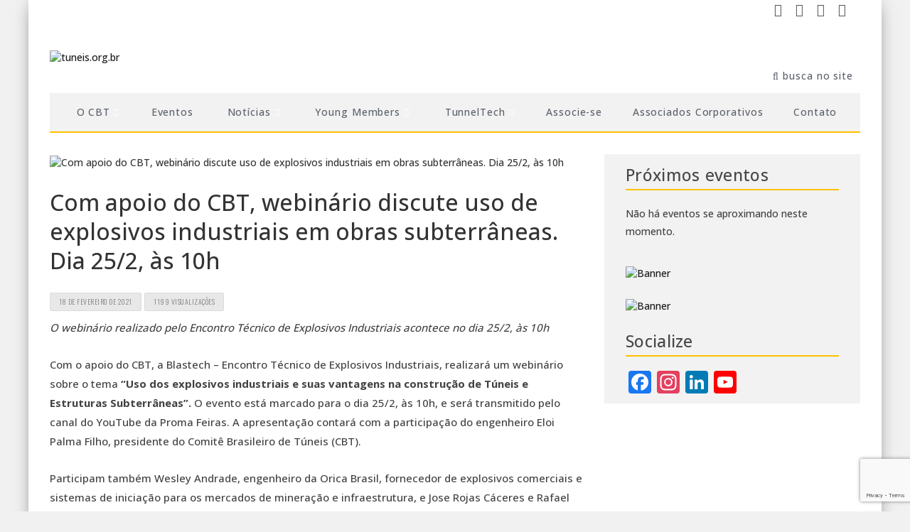

--- FILE ---
content_type: text/html; charset=UTF-8
request_url: https://www.tuneis.org.br/com-apoio-do-cbt-webinario-discute-uso-de-explosivos-industriais-em-obras-subterraneas-dia-25-2-as-10h/
body_size: 22620
content:
<!DOCTYPE html>
<!--[if IE 7]>
<html class="ie ie7" lang="pt-BR">
<![endif]-->
<!--[if IE 8]>
<html class="ie ie8" lang="pt-BR">
<![endif]-->
<!--[if !(IE 7) | !(IE 8)  ]><!-->

<!-- BEGIN html -->
<html xmlns="http://www.w3.org/1999/xhtml" lang="pt-BR">
<!--<![endif]-->
	<!-- BEGIN head -->
	<head>

<!-- Google Tag Manager --> 
<script>(function(w,d,s,l,i){w[l]=w[l]||[];w[l].push({'gtm.start': 
new Date().getTime(),event:'gtm.js'});var f=d.getElementsByTagName(s)[0], 
j=d.createElement(s),dl=l!='dataLayer'?'&l='+l:'';j.async=true;j.src= 
'https://www.googletagmanager.com/gtm.js?id='+i+dl;f.parentNode.insertBefore(j,f); 
})(window,document,'script','dataLayer','GTM-THWCCN6');</script> 
<!-- End Google Tag Manager -->

		<!-- Meta Tags -->
		<meta http-equiv="content-type" content="text/html; charset=UTF-8" />
		<meta name="viewport" content="width=device-width, initial-scale=1, maximum-scale=1" />
		<!--[if lte IE 10]>
		<meta http-equiv="X-UA-Compatible" content="IE=Edge,chrome=1" />
		<![endif]-->

		
		<link rel="alternate" type="application/rss+xml" href="https://www.tuneis.org.br/feed/" title="tuneis.org.br latest posts" />
		<link rel="alternate" type="application/rss+xml" href="https://www.tuneis.org.br/comments/feed/" title="tuneis.org.br latest comments" />
		<link rel="pingback" href="https://www.tuneis.org.br/xmlrpc.php" />

		

		<meta name='robots' content='index, follow, max-image-preview:large, max-snippet:-1, max-video-preview:-1' />
<meta name="dlm-version" content="5.0.14">
	<!-- This site is optimized with the Yoast SEO plugin v22.6 - https://yoast.com/wordpress/plugins/seo/ -->
	<title>Com apoio do CBT, webinário discute uso de explosivos industriais em obras subterrâneas. Dia 25 de fevereiro, às 10h</title>
	<meta name="description" content="Com o apoio do CBT, a Blastech - Encontro Técnico de Explosivos Industriais, realizará um webinário sobre o tema “Uso dos explosivos industriais e suas vantagens na construção de Túneis e Estruturas Subterrâneas”." />
	<link rel="canonical" href="https://www.tuneis.org.br/com-apoio-do-cbt-webinario-discute-uso-de-explosivos-industriais-em-obras-subterraneas-dia-25-2-as-10h/" />
	<meta property="og:locale" content="pt_BR" />
	<meta property="og:type" content="article" />
	<meta property="og:title" content="Com apoio do CBT, webinário discute uso de explosivos industriais em obras subterrâneas. Dia 25 de fevereiro, às 10h" />
	<meta property="og:description" content="Com o apoio do CBT, a Blastech - Encontro Técnico de Explosivos Industriais, realizará um webinário sobre o tema “Uso dos explosivos industriais e suas vantagens na construção de Túneis e Estruturas Subterrâneas”." />
	<meta property="og:url" content="https://www.tuneis.org.br/com-apoio-do-cbt-webinario-discute-uso-de-explosivos-industriais-em-obras-subterraneas-dia-25-2-as-10h/" />
	<meta property="og:site_name" content="tuneis.org.br" />
	<meta property="article:publisher" content="https://www.facebook.com/comitebrasileirotuneis/" />
	<meta property="article:published_time" content="2021-02-18T18:56:25+00:00" />
	<meta property="article:modified_time" content="2021-02-18T18:59:33+00:00" />
	<meta property="og:image" content="https://www.tuneis.org.br/wp-content/uploads/2021/02/Design-sem-nome-39.jpg" />
	<meta property="og:image:width" content="1140" />
	<meta property="og:image:height" content="475" />
	<meta property="og:image:type" content="image/jpeg" />
	<meta name="author" content="tuneis" />
	<meta name="twitter:card" content="summary_large_image" />
	<meta name="twitter:label1" content="Escrito por" />
	<meta name="twitter:data1" content="tuneis" />
	<meta name="twitter:label2" content="Est. tempo de leitura" />
	<meta name="twitter:data2" content="1 minuto" />
	<script type="application/ld+json" class="yoast-schema-graph">{"@context":"https://schema.org","@graph":[{"@type":"Article","@id":"https://www.tuneis.org.br/com-apoio-do-cbt-webinario-discute-uso-de-explosivos-industriais-em-obras-subterraneas-dia-25-2-as-10h/#article","isPartOf":{"@id":"https://www.tuneis.org.br/com-apoio-do-cbt-webinario-discute-uso-de-explosivos-industriais-em-obras-subterraneas-dia-25-2-as-10h/"},"author":{"name":"tuneis","@id":"https://www.tuneis.org.br/#/schema/person/9189b487bae29d10e4098b4f6d703ba5"},"headline":"Com apoio do CBT, webinário discute uso de explosivos industriais em obras subterrâneas. Dia 25/2, às 10h","datePublished":"2021-02-18T18:56:25+00:00","dateModified":"2021-02-18T18:59:33+00:00","mainEntityOfPage":{"@id":"https://www.tuneis.org.br/com-apoio-do-cbt-webinario-discute-uso-de-explosivos-industriais-em-obras-subterraneas-dia-25-2-as-10h/"},"wordCount":275,"commentCount":0,"publisher":{"@id":"https://www.tuneis.org.br/#organization"},"image":{"@id":"https://www.tuneis.org.br/com-apoio-do-cbt-webinario-discute-uso-de-explosivos-industriais-em-obras-subterraneas-dia-25-2-as-10h/#primaryimage"},"thumbnailUrl":"https://www.tuneis.org.br/wp-content/uploads/2021/02/Design-sem-nome-39.jpg","articleSection":["Notícias"],"inLanguage":"pt-BR"},{"@type":"WebPage","@id":"https://www.tuneis.org.br/com-apoio-do-cbt-webinario-discute-uso-de-explosivos-industriais-em-obras-subterraneas-dia-25-2-as-10h/","url":"https://www.tuneis.org.br/com-apoio-do-cbt-webinario-discute-uso-de-explosivos-industriais-em-obras-subterraneas-dia-25-2-as-10h/","name":"Com apoio do CBT, webinário discute uso de explosivos industriais em obras subterrâneas. Dia 25 de fevereiro, às 10h","isPartOf":{"@id":"https://www.tuneis.org.br/#website"},"primaryImageOfPage":{"@id":"https://www.tuneis.org.br/com-apoio-do-cbt-webinario-discute-uso-de-explosivos-industriais-em-obras-subterraneas-dia-25-2-as-10h/#primaryimage"},"image":{"@id":"https://www.tuneis.org.br/com-apoio-do-cbt-webinario-discute-uso-de-explosivos-industriais-em-obras-subterraneas-dia-25-2-as-10h/#primaryimage"},"thumbnailUrl":"https://www.tuneis.org.br/wp-content/uploads/2021/02/Design-sem-nome-39.jpg","datePublished":"2021-02-18T18:56:25+00:00","dateModified":"2021-02-18T18:59:33+00:00","description":"Com o apoio do CBT, a Blastech - Encontro Técnico de Explosivos Industriais, realizará um webinário sobre o tema “Uso dos explosivos industriais e suas vantagens na construção de Túneis e Estruturas Subterrâneas”.","breadcrumb":{"@id":"https://www.tuneis.org.br/com-apoio-do-cbt-webinario-discute-uso-de-explosivos-industriais-em-obras-subterraneas-dia-25-2-as-10h/#breadcrumb"},"inLanguage":"pt-BR","potentialAction":[{"@type":"ReadAction","target":["https://www.tuneis.org.br/com-apoio-do-cbt-webinario-discute-uso-de-explosivos-industriais-em-obras-subterraneas-dia-25-2-as-10h/"]}]},{"@type":"ImageObject","inLanguage":"pt-BR","@id":"https://www.tuneis.org.br/com-apoio-do-cbt-webinario-discute-uso-de-explosivos-industriais-em-obras-subterraneas-dia-25-2-as-10h/#primaryimage","url":"https://www.tuneis.org.br/wp-content/uploads/2021/02/Design-sem-nome-39.jpg","contentUrl":"https://www.tuneis.org.br/wp-content/uploads/2021/02/Design-sem-nome-39.jpg","width":1140,"height":475},{"@type":"BreadcrumbList","@id":"https://www.tuneis.org.br/com-apoio-do-cbt-webinario-discute-uso-de-explosivos-industriais-em-obras-subterraneas-dia-25-2-as-10h/#breadcrumb","itemListElement":[{"@type":"ListItem","position":1,"name":"Início","item":"https://www.tuneis.org.br/"},{"@type":"ListItem","position":2,"name":"Blog","item":"https://www.tuneis.org.br/blog/"},{"@type":"ListItem","position":3,"name":"Com apoio do CBT, webinário discute uso de explosivos industriais em obras subterrâneas. Dia 25/2, às 10h"}]},{"@type":"WebSite","@id":"https://www.tuneis.org.br/#website","url":"https://www.tuneis.org.br/","name":"tuneis.com.br","description":"Comitê Brasileiro de Túneis","publisher":{"@id":"https://www.tuneis.org.br/#organization"},"potentialAction":[{"@type":"SearchAction","target":{"@type":"EntryPoint","urlTemplate":"https://www.tuneis.org.br/?s={search_term_string}"},"query-input":"required name=search_term_string"}],"inLanguage":"pt-BR"},{"@type":"Organization","@id":"https://www.tuneis.org.br/#organization","name":"Comitê Brasileiro de Túneis","url":"https://www.tuneis.org.br/","logo":{"@type":"ImageObject","inLanguage":"pt-BR","@id":"https://www.tuneis.org.br/#/schema/logo/image/","url":"https://www.tuneis.org.br/wp-content/uploads/2020/02/Header-CBT.png","contentUrl":"https://www.tuneis.org.br/wp-content/uploads/2020/02/Header-CBT.png","width":353,"height":115,"caption":"Comitê Brasileiro de Túneis"},"image":{"@id":"https://www.tuneis.org.br/#/schema/logo/image/"},"sameAs":["https://www.facebook.com/comitebrasileirotuneis/","https://www.instagram.com/cbttuneis/","https://www.linkedin.com/company/comitebrasileirodetuneis/","https://www.youtube.com/channel/UCGQtteBbJA0EhxogtbsOPxg"]},{"@type":"Person","@id":"https://www.tuneis.org.br/#/schema/person/9189b487bae29d10e4098b4f6d703ba5","name":"tuneis","image":{"@type":"ImageObject","inLanguage":"pt-BR","@id":"https://www.tuneis.org.br/#/schema/person/image/","url":"https://secure.gravatar.com/avatar/b90efb5efe2303c5b6674929f1411e99?s=96&d=mm&r=g","contentUrl":"https://secure.gravatar.com/avatar/b90efb5efe2303c5b6674929f1411e99?s=96&d=mm&r=g","caption":"tuneis"}}]}</script>
	<!-- / Yoast SEO plugin. -->


<link rel='dns-prefetch' href='//static.addtoany.com' />
<link rel='dns-prefetch' href='//fonts.googleapis.com' />
<link rel="alternate" type="text/calendar" title="tuneis.org.br &raquo; do iCal Feed" href="https://www.tuneis.org.br/eventos/?ical=1" />
<script type="text/javascript">
window._wpemojiSettings = {"baseUrl":"https:\/\/s.w.org\/images\/core\/emoji\/14.0.0\/72x72\/","ext":".png","svgUrl":"https:\/\/s.w.org\/images\/core\/emoji\/14.0.0\/svg\/","svgExt":".svg","source":{"concatemoji":"https:\/\/www.tuneis.org.br\/wp-includes\/js\/wp-emoji-release.min.js?ver=6.3.7"}};
/*! This file is auto-generated */
!function(i,n){var o,s,e;function c(e){try{var t={supportTests:e,timestamp:(new Date).valueOf()};sessionStorage.setItem(o,JSON.stringify(t))}catch(e){}}function p(e,t,n){e.clearRect(0,0,e.canvas.width,e.canvas.height),e.fillText(t,0,0);var t=new Uint32Array(e.getImageData(0,0,e.canvas.width,e.canvas.height).data),r=(e.clearRect(0,0,e.canvas.width,e.canvas.height),e.fillText(n,0,0),new Uint32Array(e.getImageData(0,0,e.canvas.width,e.canvas.height).data));return t.every(function(e,t){return e===r[t]})}function u(e,t,n){switch(t){case"flag":return n(e,"\ud83c\udff3\ufe0f\u200d\u26a7\ufe0f","\ud83c\udff3\ufe0f\u200b\u26a7\ufe0f")?!1:!n(e,"\ud83c\uddfa\ud83c\uddf3","\ud83c\uddfa\u200b\ud83c\uddf3")&&!n(e,"\ud83c\udff4\udb40\udc67\udb40\udc62\udb40\udc65\udb40\udc6e\udb40\udc67\udb40\udc7f","\ud83c\udff4\u200b\udb40\udc67\u200b\udb40\udc62\u200b\udb40\udc65\u200b\udb40\udc6e\u200b\udb40\udc67\u200b\udb40\udc7f");case"emoji":return!n(e,"\ud83e\udef1\ud83c\udffb\u200d\ud83e\udef2\ud83c\udfff","\ud83e\udef1\ud83c\udffb\u200b\ud83e\udef2\ud83c\udfff")}return!1}function f(e,t,n){var r="undefined"!=typeof WorkerGlobalScope&&self instanceof WorkerGlobalScope?new OffscreenCanvas(300,150):i.createElement("canvas"),a=r.getContext("2d",{willReadFrequently:!0}),o=(a.textBaseline="top",a.font="600 32px Arial",{});return e.forEach(function(e){o[e]=t(a,e,n)}),o}function t(e){var t=i.createElement("script");t.src=e,t.defer=!0,i.head.appendChild(t)}"undefined"!=typeof Promise&&(o="wpEmojiSettingsSupports",s=["flag","emoji"],n.supports={everything:!0,everythingExceptFlag:!0},e=new Promise(function(e){i.addEventListener("DOMContentLoaded",e,{once:!0})}),new Promise(function(t){var n=function(){try{var e=JSON.parse(sessionStorage.getItem(o));if("object"==typeof e&&"number"==typeof e.timestamp&&(new Date).valueOf()<e.timestamp+604800&&"object"==typeof e.supportTests)return e.supportTests}catch(e){}return null}();if(!n){if("undefined"!=typeof Worker&&"undefined"!=typeof OffscreenCanvas&&"undefined"!=typeof URL&&URL.createObjectURL&&"undefined"!=typeof Blob)try{var e="postMessage("+f.toString()+"("+[JSON.stringify(s),u.toString(),p.toString()].join(",")+"));",r=new Blob([e],{type:"text/javascript"}),a=new Worker(URL.createObjectURL(r),{name:"wpTestEmojiSupports"});return void(a.onmessage=function(e){c(n=e.data),a.terminate(),t(n)})}catch(e){}c(n=f(s,u,p))}t(n)}).then(function(e){for(var t in e)n.supports[t]=e[t],n.supports.everything=n.supports.everything&&n.supports[t],"flag"!==t&&(n.supports.everythingExceptFlag=n.supports.everythingExceptFlag&&n.supports[t]);n.supports.everythingExceptFlag=n.supports.everythingExceptFlag&&!n.supports.flag,n.DOMReady=!1,n.readyCallback=function(){n.DOMReady=!0}}).then(function(){return e}).then(function(){var e;n.supports.everything||(n.readyCallback(),(e=n.source||{}).concatemoji?t(e.concatemoji):e.wpemoji&&e.twemoji&&(t(e.twemoji),t(e.wpemoji)))}))}((window,document),window._wpemojiSettings);
</script>
<style type="text/css">
img.wp-smiley,
img.emoji {
	display: inline !important;
	border: none !important;
	box-shadow: none !important;
	height: 1em !important;
	width: 1em !important;
	margin: 0 0.07em !important;
	vertical-align: -0.1em !important;
	background: none !important;
	padding: 0 !important;
}
</style>
	<link rel='stylesheet' id='twb-open-sans-css' href='https://fonts.googleapis.com/css?family=Open+Sans%3A300%2C400%2C500%2C600%2C700%2C800&#038;display=swap&#038;ver=6.3.7' type='text/css' media='all' />
<link rel='stylesheet' id='twbbwg-global-css' href='https://www.tuneis.org.br/wp-content/plugins/photo-gallery/booster/assets/css/global.css?ver=1.0.0' type='text/css' media='all' />
<link rel='stylesheet' id='tribe-common-skeleton-style-css' href='https://www.tuneis.org.br/wp-content/plugins/the-events-calendar/common/src/resources/css/common-skeleton.min.css?ver=4.12.0' type='text/css' media='all' />
<link rel='stylesheet' id='tribe-tooltip-css' href='https://www.tuneis.org.br/wp-content/plugins/the-events-calendar/common/src/resources/css/tooltip.min.css?ver=4.12.0' type='text/css' media='all' />
<link rel='stylesheet' id='wp-block-library-css' href='https://www.tuneis.org.br/wp-includes/css/dist/block-library/style.min.css?ver=6.3.7' type='text/css' media='all' />
<style id='powerpress-player-block-style-inline-css' type='text/css'>


</style>
<style id='classic-theme-styles-inline-css' type='text/css'>
/*! This file is auto-generated */
.wp-block-button__link{color:#fff;background-color:#32373c;border-radius:9999px;box-shadow:none;text-decoration:none;padding:calc(.667em + 2px) calc(1.333em + 2px);font-size:1.125em}.wp-block-file__button{background:#32373c;color:#fff;text-decoration:none}
</style>
<style id='global-styles-inline-css' type='text/css'>
body{--wp--preset--color--black: #000000;--wp--preset--color--cyan-bluish-gray: #abb8c3;--wp--preset--color--white: #ffffff;--wp--preset--color--pale-pink: #f78da7;--wp--preset--color--vivid-red: #cf2e2e;--wp--preset--color--luminous-vivid-orange: #ff6900;--wp--preset--color--luminous-vivid-amber: #fcb900;--wp--preset--color--light-green-cyan: #7bdcb5;--wp--preset--color--vivid-green-cyan: #00d084;--wp--preset--color--pale-cyan-blue: #8ed1fc;--wp--preset--color--vivid-cyan-blue: #0693e3;--wp--preset--color--vivid-purple: #9b51e0;--wp--preset--gradient--vivid-cyan-blue-to-vivid-purple: linear-gradient(135deg,rgba(6,147,227,1) 0%,rgb(155,81,224) 100%);--wp--preset--gradient--light-green-cyan-to-vivid-green-cyan: linear-gradient(135deg,rgb(122,220,180) 0%,rgb(0,208,130) 100%);--wp--preset--gradient--luminous-vivid-amber-to-luminous-vivid-orange: linear-gradient(135deg,rgba(252,185,0,1) 0%,rgba(255,105,0,1) 100%);--wp--preset--gradient--luminous-vivid-orange-to-vivid-red: linear-gradient(135deg,rgba(255,105,0,1) 0%,rgb(207,46,46) 100%);--wp--preset--gradient--very-light-gray-to-cyan-bluish-gray: linear-gradient(135deg,rgb(238,238,238) 0%,rgb(169,184,195) 100%);--wp--preset--gradient--cool-to-warm-spectrum: linear-gradient(135deg,rgb(74,234,220) 0%,rgb(151,120,209) 20%,rgb(207,42,186) 40%,rgb(238,44,130) 60%,rgb(251,105,98) 80%,rgb(254,248,76) 100%);--wp--preset--gradient--blush-light-purple: linear-gradient(135deg,rgb(255,206,236) 0%,rgb(152,150,240) 100%);--wp--preset--gradient--blush-bordeaux: linear-gradient(135deg,rgb(254,205,165) 0%,rgb(254,45,45) 50%,rgb(107,0,62) 100%);--wp--preset--gradient--luminous-dusk: linear-gradient(135deg,rgb(255,203,112) 0%,rgb(199,81,192) 50%,rgb(65,88,208) 100%);--wp--preset--gradient--pale-ocean: linear-gradient(135deg,rgb(255,245,203) 0%,rgb(182,227,212) 50%,rgb(51,167,181) 100%);--wp--preset--gradient--electric-grass: linear-gradient(135deg,rgb(202,248,128) 0%,rgb(113,206,126) 100%);--wp--preset--gradient--midnight: linear-gradient(135deg,rgb(2,3,129) 0%,rgb(40,116,252) 100%);--wp--preset--font-size--small: 13px;--wp--preset--font-size--medium: 20px;--wp--preset--font-size--large: 36px;--wp--preset--font-size--x-large: 42px;--wp--preset--spacing--20: 0.44rem;--wp--preset--spacing--30: 0.67rem;--wp--preset--spacing--40: 1rem;--wp--preset--spacing--50: 1.5rem;--wp--preset--spacing--60: 2.25rem;--wp--preset--spacing--70: 3.38rem;--wp--preset--spacing--80: 5.06rem;--wp--preset--shadow--natural: 6px 6px 9px rgba(0, 0, 0, 0.2);--wp--preset--shadow--deep: 12px 12px 50px rgba(0, 0, 0, 0.4);--wp--preset--shadow--sharp: 6px 6px 0px rgba(0, 0, 0, 0.2);--wp--preset--shadow--outlined: 6px 6px 0px -3px rgba(255, 255, 255, 1), 6px 6px rgba(0, 0, 0, 1);--wp--preset--shadow--crisp: 6px 6px 0px rgba(0, 0, 0, 1);}:where(.is-layout-flex){gap: 0.5em;}:where(.is-layout-grid){gap: 0.5em;}body .is-layout-flow > .alignleft{float: left;margin-inline-start: 0;margin-inline-end: 2em;}body .is-layout-flow > .alignright{float: right;margin-inline-start: 2em;margin-inline-end: 0;}body .is-layout-flow > .aligncenter{margin-left: auto !important;margin-right: auto !important;}body .is-layout-constrained > .alignleft{float: left;margin-inline-start: 0;margin-inline-end: 2em;}body .is-layout-constrained > .alignright{float: right;margin-inline-start: 2em;margin-inline-end: 0;}body .is-layout-constrained > .aligncenter{margin-left: auto !important;margin-right: auto !important;}body .is-layout-constrained > :where(:not(.alignleft):not(.alignright):not(.alignfull)){max-width: var(--wp--style--global--content-size);margin-left: auto !important;margin-right: auto !important;}body .is-layout-constrained > .alignwide{max-width: var(--wp--style--global--wide-size);}body .is-layout-flex{display: flex;}body .is-layout-flex{flex-wrap: wrap;align-items: center;}body .is-layout-flex > *{margin: 0;}body .is-layout-grid{display: grid;}body .is-layout-grid > *{margin: 0;}:where(.wp-block-columns.is-layout-flex){gap: 2em;}:where(.wp-block-columns.is-layout-grid){gap: 2em;}:where(.wp-block-post-template.is-layout-flex){gap: 1.25em;}:where(.wp-block-post-template.is-layout-grid){gap: 1.25em;}.has-black-color{color: var(--wp--preset--color--black) !important;}.has-cyan-bluish-gray-color{color: var(--wp--preset--color--cyan-bluish-gray) !important;}.has-white-color{color: var(--wp--preset--color--white) !important;}.has-pale-pink-color{color: var(--wp--preset--color--pale-pink) !important;}.has-vivid-red-color{color: var(--wp--preset--color--vivid-red) !important;}.has-luminous-vivid-orange-color{color: var(--wp--preset--color--luminous-vivid-orange) !important;}.has-luminous-vivid-amber-color{color: var(--wp--preset--color--luminous-vivid-amber) !important;}.has-light-green-cyan-color{color: var(--wp--preset--color--light-green-cyan) !important;}.has-vivid-green-cyan-color{color: var(--wp--preset--color--vivid-green-cyan) !important;}.has-pale-cyan-blue-color{color: var(--wp--preset--color--pale-cyan-blue) !important;}.has-vivid-cyan-blue-color{color: var(--wp--preset--color--vivid-cyan-blue) !important;}.has-vivid-purple-color{color: var(--wp--preset--color--vivid-purple) !important;}.has-black-background-color{background-color: var(--wp--preset--color--black) !important;}.has-cyan-bluish-gray-background-color{background-color: var(--wp--preset--color--cyan-bluish-gray) !important;}.has-white-background-color{background-color: var(--wp--preset--color--white) !important;}.has-pale-pink-background-color{background-color: var(--wp--preset--color--pale-pink) !important;}.has-vivid-red-background-color{background-color: var(--wp--preset--color--vivid-red) !important;}.has-luminous-vivid-orange-background-color{background-color: var(--wp--preset--color--luminous-vivid-orange) !important;}.has-luminous-vivid-amber-background-color{background-color: var(--wp--preset--color--luminous-vivid-amber) !important;}.has-light-green-cyan-background-color{background-color: var(--wp--preset--color--light-green-cyan) !important;}.has-vivid-green-cyan-background-color{background-color: var(--wp--preset--color--vivid-green-cyan) !important;}.has-pale-cyan-blue-background-color{background-color: var(--wp--preset--color--pale-cyan-blue) !important;}.has-vivid-cyan-blue-background-color{background-color: var(--wp--preset--color--vivid-cyan-blue) !important;}.has-vivid-purple-background-color{background-color: var(--wp--preset--color--vivid-purple) !important;}.has-black-border-color{border-color: var(--wp--preset--color--black) !important;}.has-cyan-bluish-gray-border-color{border-color: var(--wp--preset--color--cyan-bluish-gray) !important;}.has-white-border-color{border-color: var(--wp--preset--color--white) !important;}.has-pale-pink-border-color{border-color: var(--wp--preset--color--pale-pink) !important;}.has-vivid-red-border-color{border-color: var(--wp--preset--color--vivid-red) !important;}.has-luminous-vivid-orange-border-color{border-color: var(--wp--preset--color--luminous-vivid-orange) !important;}.has-luminous-vivid-amber-border-color{border-color: var(--wp--preset--color--luminous-vivid-amber) !important;}.has-light-green-cyan-border-color{border-color: var(--wp--preset--color--light-green-cyan) !important;}.has-vivid-green-cyan-border-color{border-color: var(--wp--preset--color--vivid-green-cyan) !important;}.has-pale-cyan-blue-border-color{border-color: var(--wp--preset--color--pale-cyan-blue) !important;}.has-vivid-cyan-blue-border-color{border-color: var(--wp--preset--color--vivid-cyan-blue) !important;}.has-vivid-purple-border-color{border-color: var(--wp--preset--color--vivid-purple) !important;}.has-vivid-cyan-blue-to-vivid-purple-gradient-background{background: var(--wp--preset--gradient--vivid-cyan-blue-to-vivid-purple) !important;}.has-light-green-cyan-to-vivid-green-cyan-gradient-background{background: var(--wp--preset--gradient--light-green-cyan-to-vivid-green-cyan) !important;}.has-luminous-vivid-amber-to-luminous-vivid-orange-gradient-background{background: var(--wp--preset--gradient--luminous-vivid-amber-to-luminous-vivid-orange) !important;}.has-luminous-vivid-orange-to-vivid-red-gradient-background{background: var(--wp--preset--gradient--luminous-vivid-orange-to-vivid-red) !important;}.has-very-light-gray-to-cyan-bluish-gray-gradient-background{background: var(--wp--preset--gradient--very-light-gray-to-cyan-bluish-gray) !important;}.has-cool-to-warm-spectrum-gradient-background{background: var(--wp--preset--gradient--cool-to-warm-spectrum) !important;}.has-blush-light-purple-gradient-background{background: var(--wp--preset--gradient--blush-light-purple) !important;}.has-blush-bordeaux-gradient-background{background: var(--wp--preset--gradient--blush-bordeaux) !important;}.has-luminous-dusk-gradient-background{background: var(--wp--preset--gradient--luminous-dusk) !important;}.has-pale-ocean-gradient-background{background: var(--wp--preset--gradient--pale-ocean) !important;}.has-electric-grass-gradient-background{background: var(--wp--preset--gradient--electric-grass) !important;}.has-midnight-gradient-background{background: var(--wp--preset--gradient--midnight) !important;}.has-small-font-size{font-size: var(--wp--preset--font-size--small) !important;}.has-medium-font-size{font-size: var(--wp--preset--font-size--medium) !important;}.has-large-font-size{font-size: var(--wp--preset--font-size--large) !important;}.has-x-large-font-size{font-size: var(--wp--preset--font-size--x-large) !important;}
.wp-block-navigation a:where(:not(.wp-element-button)){color: inherit;}
:where(.wp-block-post-template.is-layout-flex){gap: 1.25em;}:where(.wp-block-post-template.is-layout-grid){gap: 1.25em;}
:where(.wp-block-columns.is-layout-flex){gap: 2em;}:where(.wp-block-columns.is-layout-grid){gap: 2em;}
.wp-block-pullquote{font-size: 1.5em;line-height: 1.6;}
</style>
<link rel='stylesheet' id='contact-form-7-css' href='https://www.tuneis.org.br/wp-content/plugins/contact-form-7/includes/css/styles.css?ver=5.9.8' type='text/css' media='all' />
<link rel='stylesheet' id='bwg_fonts-css' href='https://www.tuneis.org.br/wp-content/plugins/photo-gallery/css/bwg-fonts/fonts.css?ver=0.0.1' type='text/css' media='all' />
<link rel='stylesheet' id='sumoselect-css' href='https://www.tuneis.org.br/wp-content/plugins/photo-gallery/css/sumoselect.min.css?ver=3.4.6' type='text/css' media='all' />
<link rel='stylesheet' id='mCustomScrollbar-css' href='https://www.tuneis.org.br/wp-content/plugins/photo-gallery/css/jquery.mCustomScrollbar.min.css?ver=3.1.5' type='text/css' media='all' />
<link rel='stylesheet' id='bwg_googlefonts-css' href='https://fonts.googleapis.com/css?family=Ubuntu&#038;subset=greek,latin,greek-ext,vietnamese,cyrillic-ext,latin-ext,cyrillic' type='text/css' media='all' />
<link rel='stylesheet' id='bwg_frontend-css' href='https://www.tuneis.org.br/wp-content/plugins/photo-gallery/css/styles.min.css?ver=1.8.18' type='text/css' media='all' />
<link rel='stylesheet' id='wpsm_ac-font-awesome-front-css' href='https://www.tuneis.org.br/wp-content/plugins/responsive-accordion-and-collapse/css/font-awesome/css/font-awesome.min.css?ver=6.3.7' type='text/css' media='all' />
<link rel='stylesheet' id='wpsm_ac_bootstrap-front-css' href='https://www.tuneis.org.br/wp-content/plugins/responsive-accordion-and-collapse/css/bootstrap-front.css?ver=6.3.7' type='text/css' media='all' />
<link rel='stylesheet' id='infra-main-style-css' href='https://www.tuneis.org.br/wp-content/themes/infra-premium-theme/css/style.css?ver=6.3.7' type='text/css' media='all' />
<link rel='stylesheet' id='infra-main-wp-style-css' href='https://www.tuneis.org.br/wp-content/themes/infra-premium-theme/css/style-wp.css?ver=6.3.7' type='text/css' media='all' />
<link rel='stylesheet' id='infra-style-css' href='https://www.tuneis.org.br/wp-content/themes/infra-premium-theme/style.css?ver=6.3.7' type='text/css' media='all' />
<link rel='stylesheet' id='infra-style-tuneis-css' href='https://www.tuneis.org.br/wp-content/themes/infra-premium-theme-child/style.css?ver=6.3.7' type='text/css' media='all' />
<link rel='stylesheet' id='orange-themes-fonts-css' href='//fonts.googleapis.com/css?family=Open+Sans%3A300%2C400%2C600%2C700%2C800&#038;subset=latin' type='text/css' media='all' />
<link rel='stylesheet' id='bootstrap-css' href='https://www.tuneis.org.br/wp-content/themes/infra-premium-theme/css/bootstrap.min.css?ver=6.3.7' type='text/css' media='all' />
<link rel='stylesheet' id='font-awesome-css' href='https://www.tuneis.org.br/wp-content/plugins/js_composer/assets/lib/bower/font-awesome/css/font-awesome.min.css?ver=5.4.2' type='text/css' media='all' />
<link rel='stylesheet' id='infra-main-stylesheet-css' href='https://www.tuneis.org.br/wp-content/themes/infra-premium-theme/css/style.css?ver=6.3.7' type='text/css' media='all' />
<link rel='stylesheet' id='infra-shortcodes-css' href='https://www.tuneis.org.br/wp-content/themes/infra-premium-theme/css/shortcodes.css?ver=6.3.7' type='text/css' media='all' />
<link rel='stylesheet' id='infra-style-wp-css' href='https://www.tuneis.org.br/wp-content/themes/infra-premium-theme/css/style-wp.css?ver=6.3.7' type='text/css' media='all' />
<link rel='stylesheet' id='owl-carousel-css' href='https://www.tuneis.org.br/wp-content/themes/infra-premium-theme/css/owl.carousel.css?ver=6.3.7' type='text/css' media='all' />
<!--[if lt IE 9]>
<link rel='stylesheet' id='ie-only-styles-css' href='https://www.tuneis.org.br/wp-content/themes/infra-premium-theme/css/ie-ancient.css?ver=6.3.7' type='text/css' media='all' />
<![endif]-->
<link rel='stylesheet' id='infra-dynamic-css-css' href='https://www.tuneis.org.br/wp-admin/admin-ajax.php?action=ot_dynamic_css&#038;ver=6.3.7' type='text/css' media='all' />
<link rel='stylesheet' id='addtoany-css' href='https://www.tuneis.org.br/wp-content/plugins/add-to-any/addtoany.min.css?ver=1.16' type='text/css' media='all' />
<!--n2css--><script type='text/javascript' id='jquery-core-js-extra'>
/* <![CDATA[ */
var ot = {"THEME_NAME":"infra","THEME_FULL_NAME":"Infra","adminUrl":"https:\/\/www.tuneis.org.br\/wp-admin\/admin-ajax.php","gallery_id":"","galleryCat":"","imageUrl":"https:\/\/www.tuneis.org.br\/wp-content\/themes\/infra-premium-theme\/images\/","cssUrl":"https:\/\/www.tuneis.org.br\/wp-content\/themes\/infra-premium-theme\/css\/","themeUrl":"https:\/\/www.tuneis.org.br\/wp-content\/themes\/infra-premium-theme"};
/* ]]> */
</script>
<script type='text/javascript' src='https://www.tuneis.org.br/wp-includes/js/jquery/jquery.min.js?ver=3.7.0' id='jquery-core-js'></script>
<script type='text/javascript' src='https://www.tuneis.org.br/wp-includes/js/jquery/jquery-migrate.min.js?ver=3.4.1' id='jquery-migrate-js'></script>
<script type='text/javascript' src='https://www.tuneis.org.br/wp-content/plugins/photo-gallery/booster/assets/js/circle-progress.js?ver=1.2.2' id='twbbwg-circle-js'></script>
<script type='text/javascript' id='twbbwg-global-js-extra'>
/* <![CDATA[ */
var twb = {"nonce":"a302dd863d","ajax_url":"https:\/\/www.tuneis.org.br\/wp-admin\/admin-ajax.php","plugin_url":"https:\/\/www.tuneis.org.br\/wp-content\/plugins\/photo-gallery\/booster","href":"https:\/\/www.tuneis.org.br\/wp-admin\/admin.php?page=twbbwg_photo-gallery"};
var twb = {"nonce":"a302dd863d","ajax_url":"https:\/\/www.tuneis.org.br\/wp-admin\/admin-ajax.php","plugin_url":"https:\/\/www.tuneis.org.br\/wp-content\/plugins\/photo-gallery\/booster","href":"https:\/\/www.tuneis.org.br\/wp-admin\/admin.php?page=twbbwg_photo-gallery"};
/* ]]> */
</script>
<script type='text/javascript' src='https://www.tuneis.org.br/wp-content/plugins/photo-gallery/booster/assets/js/global.js?ver=1.0.0' id='twbbwg-global-js'></script>
<script id="addtoany-core-js-before" type="text/javascript">
window.a2a_config=window.a2a_config||{};a2a_config.callbacks=[];a2a_config.overlays=[];a2a_config.templates={};a2a_localize = {
	Share: "Share",
	Save: "Save",
	Subscribe: "Subscribe",
	Email: "Email",
	Bookmark: "Bookmark",
	ShowAll: "Show all",
	ShowLess: "Show less",
	FindServices: "Find service(s)",
	FindAnyServiceToAddTo: "Instantly find any service to add to",
	PoweredBy: "Powered by",
	ShareViaEmail: "Share via email",
	SubscribeViaEmail: "Subscribe via email",
	BookmarkInYourBrowser: "Bookmark in your browser",
	BookmarkInstructions: "Press Ctrl+D or \u2318+D to bookmark this page",
	AddToYourFavorites: "Add to your favorites",
	SendFromWebOrProgram: "Send from any email address or email program",
	EmailProgram: "Email program",
	More: "More&#8230;",
	ThanksForSharing: "Thanks for sharing!",
	ThanksForFollowing: "Thanks for following!"
};
</script>
<script type='text/javascript' defer src='https://static.addtoany.com/menu/page.js' id='addtoany-core-js'></script>
<script type='text/javascript' defer src='https://www.tuneis.org.br/wp-content/plugins/add-to-any/addtoany.min.js?ver=1.1' id='addtoany-jquery-js'></script>
<script type='text/javascript' src='https://www.tuneis.org.br/wp-content/plugins/photo-gallery/js/jquery.sumoselect.min.js?ver=3.4.6' id='sumoselect-js'></script>
<script type='text/javascript' src='https://www.tuneis.org.br/wp-content/plugins/photo-gallery/js/tocca.min.js?ver=2.0.9' id='bwg_mobile-js'></script>
<script type='text/javascript' src='https://www.tuneis.org.br/wp-content/plugins/photo-gallery/js/jquery.mCustomScrollbar.concat.min.js?ver=3.1.5' id='mCustomScrollbar-js'></script>
<script type='text/javascript' src='https://www.tuneis.org.br/wp-content/plugins/photo-gallery/js/jquery.fullscreen.min.js?ver=0.6.0' id='jquery-fullscreen-js'></script>
<script type='text/javascript' id='bwg_frontend-js-extra'>
/* <![CDATA[ */
var bwg_objectsL10n = {"bwg_field_required":"field is required.","bwg_mail_validation":"Este n\u00e3o \u00e9 um endere\u00e7o de email v\u00e1lido. ","bwg_search_result":"N\u00e3o h\u00e1 imagens que correspondem \u00e0 sua pesquisa.","bwg_select_tag":"Select Tag","bwg_order_by":"Order By","bwg_search":"Pesquisar","bwg_show_ecommerce":"Show Ecommerce","bwg_hide_ecommerce":"Hide Ecommerce","bwg_show_comments":"Exibir Coment\u00e1rios","bwg_hide_comments":"Ocultar Coment\u00e1rios.","bwg_restore":"Restaurar","bwg_maximize":"Maximize","bwg_fullscreen":"Tela Cheia","bwg_exit_fullscreen":"Saia Tela Cheia","bwg_search_tag":"SEARCH...","bwg_tag_no_match":"No tags found","bwg_all_tags_selected":"All tags selected","bwg_tags_selected":"tags selected","play":"Play","pause":"Pausa","is_pro":"","bwg_play":"Play","bwg_pause":"Pausa","bwg_hide_info":"Ocultar informa\u00e7\u00f5es","bwg_show_info":"Mostrar info","bwg_hide_rating":"Esconder classifica\u00e7\u00e3o","bwg_show_rating":"Mostrar classifica\u00e7\u00e3o","ok":"Ok","cancel":"Cancel","select_all":"Select all","lazy_load":"0","lazy_loader":"https:\/\/www.tuneis.org.br\/wp-content\/plugins\/photo-gallery\/images\/ajax_loader.png","front_ajax":"0","bwg_tag_see_all":"see all tags","bwg_tag_see_less":"see less tags"};
/* ]]> */
</script>
<script type='text/javascript' src='https://www.tuneis.org.br/wp-content/plugins/photo-gallery/js/scripts.min.js?ver=1.8.18' id='bwg_frontend-js'></script>
<script type='text/javascript' src='https://www.tuneis.org.br/wp-content/themes/infra-premium-theme/js/instafeed.min.js?ver=6.3.7' id='instafeed-js'></script>
<script type='text/javascript' src='https://www.tuneis.org.br/wp-content/themes/infra-premium-theme/js/theia-sticky-sidebar.js?ver=6.3.7' id='theia-sticky-sidebar-js'></script>
<script type='text/javascript' src='https://www.tuneis.org.br/wp-admin/admin-ajax.php?action=ot_dynamic_js&#038;ver=1' id='infra-dynamic-scripts-js'></script>
<link rel="https://api.w.org/" href="https://www.tuneis.org.br/wp-json/" /><link rel="alternate" type="application/json" href="https://www.tuneis.org.br/wp-json/wp/v2/posts/3750" /><link rel="EditURI" type="application/rsd+xml" title="RSD" href="https://www.tuneis.org.br/xmlrpc.php?rsd" />
<meta name="generator" content="WordPress 6.3.7" />
<link rel='shortlink' href='https://www.tuneis.org.br/?p=3750' />
<link rel="alternate" type="application/json+oembed" href="https://www.tuneis.org.br/wp-json/oembed/1.0/embed?url=https%3A%2F%2Fwww.tuneis.org.br%2Fcom-apoio-do-cbt-webinario-discute-uso-de-explosivos-industriais-em-obras-subterraneas-dia-25-2-as-10h%2F" />
<link rel="alternate" type="text/xml+oembed" href="https://www.tuneis.org.br/wp-json/oembed/1.0/embed?url=https%3A%2F%2Fwww.tuneis.org.br%2Fcom-apoio-do-cbt-webinario-discute-uso-de-explosivos-industriais-em-obras-subterraneas-dia-25-2-as-10h%2F&#038;format=xml" />
<script type="text/javascript"><!--
function powerpress_pinw(pinw_url){window.open(pinw_url, 'PowerPressPlayer','toolbar=0,status=0,resizable=1,width=460,height=320');	return false;}
//-->
</script>
<meta name="tec-api-version" content="v1"><meta name="tec-api-origin" content="https://www.tuneis.org.br"><link rel="https://theeventscalendar.com/" href="https://www.tuneis.org.br/wp-json/tribe/events/v1/" />		<script>
			document.documentElement.className = document.documentElement.className.replace( 'no-js', 'js' );
		</script>
				<style>
			.no-js img.lazyload { display: none; }
			figure.wp-block-image img.lazyloading { min-width: 150px; }
							.lazyload, .lazyloading { opacity: 0; }
				.lazyloaded {
					opacity: 1;
					transition: opacity 400ms;
					transition-delay: 0ms;
				}
					</style>
		<meta name="generator" content="Elementor 3.27.7; features: additional_custom_breakpoints; settings: css_print_method-external, google_font-enabled, font_display-auto">
<meta name="generator" content="Powered by WPBakery Page Builder - drag and drop page builder for WordPress."/>
<!--[if lte IE 9]><link rel="stylesheet" type="text/css" href="https://www.tuneis.org.br/wp-content/plugins/js_composer/assets/css/vc_lte_ie9.min.css" media="screen"><![endif]-->			<style>
				.e-con.e-parent:nth-of-type(n+4):not(.e-lazyloaded):not(.e-no-lazyload),
				.e-con.e-parent:nth-of-type(n+4):not(.e-lazyloaded):not(.e-no-lazyload) * {
					background-image: none !important;
				}
				@media screen and (max-height: 1024px) {
					.e-con.e-parent:nth-of-type(n+3):not(.e-lazyloaded):not(.e-no-lazyload),
					.e-con.e-parent:nth-of-type(n+3):not(.e-lazyloaded):not(.e-no-lazyload) * {
						background-image: none !important;
					}
				}
				@media screen and (max-height: 640px) {
					.e-con.e-parent:nth-of-type(n+2):not(.e-lazyloaded):not(.e-no-lazyload),
					.e-con.e-parent:nth-of-type(n+2):not(.e-lazyloaded):not(.e-no-lazyload) * {
						background-image: none !important;
					}
				}
			</style>
			<link rel="icon" href="https://www.tuneis.org.br/wp-content/uploads/2019/11/cropped-CBT-logositenovo2-32x32.jpg" sizes="32x32" />
<link rel="icon" href="https://www.tuneis.org.br/wp-content/uploads/2019/11/cropped-CBT-logositenovo2-192x192.jpg" sizes="192x192" />
<link rel="apple-touch-icon" href="https://www.tuneis.org.br/wp-content/uploads/2019/11/cropped-CBT-logositenovo2-180x180.jpg" />
<meta name="msapplication-TileImage" content="https://www.tuneis.org.br/wp-content/uploads/2019/11/cropped-CBT-logositenovo2-270x270.jpg" />
		<style type="text/css" id="wp-custom-css">
			.td2023-bronze img{max-width: 150px; }
.td2023-prata img{max-width: 250px; }		</style>
		<noscript><style type="text/css"> .wpb_animate_when_almost_visible { opacity: 1; }</style></noscript>	

<script>
  (function(i,s,o,g,r,a,m){i['GoogleAnalyticsObject']=r;i[r]=i[r]||function(){
  (i[r].q=i[r].q||[]).push(arguments)},i[r].l=1*new Date();a=s.createElement(o),
  m=s.getElementsByTagName(o)[0];a.async=1;a.src=g;m.parentNode.insertBefore(a,m)
  })(window,document,'script','https://www.google-analytics.com/analytics.js','ga');

  ga('create', 'UA-104925678-1', 'auto');
  ga('send', 'pageview');

</script>


	<!-- END head -->
	</head>
	
	<!-- BEGIN body -->
	<body class="post-template-default single single-post postid-3750 single-format-standard ot-menu-will-follow ot-light tribe-no-js wpb-js-composer js-comp-ver-5.4.2 vc_responsive elementor-default elementor-kit-1358">

<!-- Google Tag Manager (noscript) --> 
<noscript><iframe  
height="0" width="0" style="display:none;visibility:hidden" data-src="https://www.googletagmanager.com/ns.html?id=GTM-THWCCN6" class="lazyload" src="[data-uri]"></iframe></noscript> 
<!-- End Google Tag Manager (noscript) -->
		
			
			<!-- BEGIN .boxed -->
<div class="boxed active">
	<div class="top-bar">
		<div class="container">
							<!-- BEGIN .top-menu-->
				<nav class="top-menu">
					<label for="show-top-menu" class="show-menu"><i class="fa fa-bars"></i></label>
					<input type="checkbox" id="show-top-menu">
									<!-- END .top-menu -->
				</nav>
				
						<!-- end main menu -->
			<span class="top-bar-socials">
				<a href="https://www.facebook.com/comitebrasileirotuneis/" target="_blank"><i class="fa fa-facebook"></i></a>								<a href="https://www.instagram.com/cbttuneis/" target="_blank"><i class="fa fa-instagram"></i></a>								<a href="https://www.linkedin.com/company/comitebrasileirodetuneis/" target="_blank"><i class="fa fa-linkedin"></i></a>								<a href="https://www.youtube.com/channel/UCGQtteBbJA0EhxogtbsOPxg" target="_blank"><i class="fa fa-youtube"></i></a>			</span>
					</div>
		<!-- end container -->
	</div>
	<!-- header (logo section) -->
			<header class="header">
			<div class="container">
									<div class="logo">
						<a href="https://www.tuneis.org.br/">
							<img id="logo"  alt="tuneis.org.br" data-src="https://www.tuneis.org.br/wp-content/uploads/2024/04/logo-cbt_limpo_osx353.png" class="lazyload" src="[data-uri]"><noscript><img id="logo" src="https://www.tuneis.org.br/wp-content/uploads/2024/04/logo-cbt_limpo_osx353.png" alt="tuneis.org.br"></noscript>
						</a>
					</div>
												
			</div>
		</header>
		<!-- end header (logo section) -->	

				<nav class="main-menu" data-menufixed="static">
				<div class="container">
					<label for="show-menu" class="show-menu"><i class="fa fa-bars"></i></label>
					<input type="checkbox" id="show-menu">
					<ul class="menu ot-menu-dark ot-dark" id="main-mobile-menu" rel="Main Menu"><li id="menu-item-182" class="normal-drop   no-description menu-item menu-item-type-custom menu-item-object-custom menu-item-has-children ot-dropdown"><a href="#"><span>O CBT</span></a>
<span class="sub_menu_toggle"></span>

<ul class="sub-menu">
	<li id="menu-item-183" class="normal-drop   no-description menu-item menu-item-type-post_type menu-item-object-post"><a href="https://www.tuneis.org.br/historico/">Sobre o Comitê Brasileiro de Túneis</a></li>
	<li id="menu-item-276" class="normal-drop   no-description menu-item menu-item-type-post_type menu-item-object-post"><a href="https://www.tuneis.org.br/diretoria-cbt/">Diretoria</a></li>
	<li id="menu-item-285" class="normal-drop   no-description menu-item menu-item-type-post_type menu-item-object-post"><a href="https://www.tuneis.org.br/working-groups/">Working Groups</a></li>
	<li id="menu-item-190" class="normal-drop   no-description menu-item menu-item-type-post_type menu-item-object-post"><a href="https://www.tuneis.org.br/galeria-de-presidentes/">Presidentes</a></li>
	<li id="menu-item-193" class="normal-drop   no-description menu-item menu-item-type-post_type menu-item-object-post"><a href="https://www.tuneis.org.br/galeria-de-homenageados/">Homenageados</a></li>
	<li id="menu-item-289" class="normal-drop   no-description menu-item menu-item-type-post_type menu-item-object-post"><a href="https://www.tuneis.org.br/secretaria-executiva/">Secretaria Executiva</a></li>
	<li id="menu-item-6144" class="normal-drop   no-description menu-item menu-item-type-post_type menu-item-object-page"><a href="https://www.tuneis.org.br/concurso-de-fotografia-subterranea/">Concurso de Fotografia Subterrânea</a></li>
	<li id="menu-item-4320" class="normal-drop   no-description menu-item menu-item-type-post_type menu-item-object-page menu-item-has-children ot-dropdown"><a href="https://www.tuneis.org.br/premio-prof-figueiredo-ferraz/"><span>Prêmio Prof. Figueiredo Ferraz</span></a>
	<span class="sub_menu_toggle"></span>

	<ul class="sub-menu">
		<li id="menu-item-4321" class="normal-drop   no-description menu-item menu-item-type-post_type menu-item-object-post"><a href="https://www.tuneis.org.br/premio-figueiredo-ferraz/">Regulamento</a></li>
	</ul>
</li>
	<li id="menu-item-218" class="normal-drop   no-description menu-item menu-item-type-post_type menu-item-object-post"><a href="https://www.tuneis.org.br/regulamento-do-cbt/">Regulamento CBT</a></li>
	<li id="menu-item-217" class="normal-drop   no-description menu-item menu-item-type-post_type menu-item-object-post"><a href="https://www.tuneis.org.br/relatorios-anuais/">Relatórios Anuais</a></li>
</ul>
</li>
<li id="menu-item-197" class="normal-drop   no-description menu-item menu-item-type-custom menu-item-object-custom"><a href="/eventos/">Eventos</a></li>
<li id="menu-item-194" class="normal-drop   no-description menu-item menu-item-type-taxonomy menu-item-object-category current-post-ancestor current-menu-parent current-post-parent menu-item-has-children ot-dropdown"><a href="https://www.tuneis.org.br/categoria/noticias/"><span>Notícias</span></a>
<span class="sub_menu_toggle"></span>

<ul class="sub-menu">
	<li id="menu-item-199" class="normal-drop   no-description menu-item menu-item-type-taxonomy menu-item-object-category current-post-ancestor current-menu-parent current-post-parent"><a href="https://www.tuneis.org.br/categoria/noticias/">Reportagens</a></li>
	<li id="menu-item-223" class="normal-drop   no-description menu-item menu-item-type-post_type menu-item-object-post"><a href="https://www.tuneis.org.br/receba-o-cbtnews/">Receba o CBT@News</a></li>
</ul>
</li>
<li id="menu-item-224" class="normal-drop   no-description menu-item menu-item-type-custom menu-item-object-custom menu-item-has-children ot-dropdown"><a href="#"><span>Young Members</span></a>
<span class="sub_menu_toggle"></span>

<ul class="sub-menu">
	<li id="menu-item-280" class="normal-drop   no-description menu-item menu-item-type-post_type menu-item-object-post"><a href="https://www.tuneis.org.br/youngmembers-apresentacao/">Apresentação</a></li>
	<li id="menu-item-277" class="normal-drop   no-description menu-item menu-item-type-post_type menu-item-object-post"><a href="https://www.tuneis.org.br/youngmembers-diretoria/">Diretoria</a></li>
	<li id="menu-item-279" class="normal-drop   no-description menu-item menu-item-type-post_type menu-item-object-post"><a href="https://www.tuneis.org.br/youngmembers-cadastro/">Cadastro</a></li>
	<li id="menu-item-278" class="normal-drop   no-description menu-item menu-item-type-post_type menu-item-object-post"><a href="https://www.tuneis.org.br/youngmembers-links-de-interesse/">Links de Interesse</a></li>
</ul>
</li>
<li id="menu-item-200" class="normal-drop   no-description menu-item menu-item-type-custom menu-item-object-custom menu-item-has-children ot-dropdown"><a href="#"><span>TunnelTech</span></a>
<span class="sub_menu_toggle"></span>

<ul class="sub-menu">
	<li id="menu-item-201" class="normal-drop   no-description menu-item menu-item-type-taxonomy menu-item-object-category"><a href="https://www.tuneis.org.br/categoria/publicacoes-cbt/">Publicações</a></li>
	<li id="menu-item-202" class="normal-drop   no-description menu-item menu-item-type-taxonomy menu-item-object-category"><a href="https://www.tuneis.org.br/categoria/podcast-falando-em-tuneis/">Podcast</a></li>
	<li id="menu-item-203" class="normal-drop   no-description menu-item menu-item-type-taxonomy menu-item-object-category"><a href="https://www.tuneis.org.br/categoria/eventos-realizados/">Eventos Realizados</a></li>
	<li id="menu-item-204" class="normal-drop   no-description menu-item menu-item-type-taxonomy menu-item-object-category"><a href="https://www.tuneis.org.br/categoria/cbtnews/">CBT@News</a></li>
	<li id="menu-item-207" class="normal-drop   no-description menu-item menu-item-type-taxonomy menu-item-object-category"><a href="https://www.tuneis.org.br/categoria/videos/">Vídeos</a></li>
	<li id="menu-item-206" class="normal-drop   no-description menu-item menu-item-type-taxonomy menu-item-object-category"><a href="https://www.tuneis.org.br/categoria/palestras/">Palestras</a></li>
	<li id="menu-item-3513" class="normal-drop   no-description menu-item menu-item-type-taxonomy menu-item-object-category"><a href="https://www.tuneis.org.br/categoria/webinarios-cbt/">Webinários CBT</a></li>
</ul>
</li>
<li id="menu-item-210" class="normal-drop   no-description menu-item menu-item-type-post_type menu-item-object-post"><a href="https://www.tuneis.org.br/associe-se/">Associe-se</a></li>
<li id="menu-item-225" class="normal-drop   no-description menu-item menu-item-type-taxonomy menu-item-object-category"><a href="https://www.tuneis.org.br/categoria/associados-corporativos/">Associados Corporativos</a></li>
<li id="menu-item-226" class="normal-drop   no-description menu-item menu-item-type-post_type menu-item-object-page"><a href="https://www.tuneis.org.br/contact/">Contato</a></li>

				<li class="search-menu">
			       	<a href="javascript:void(0);"><i class="fa fa-search"></i></a><span class="sub_menu_toggle"></span>
			       	<ul class="sub-menu">
	                    <form id="search" class="navbar-form search" role="search" action="https://www.tuneis.org.br">
	                   	 	<div class="input-group">
	                    		<input type="search" class="form-control" placeholder="Type to search" name="s" id="s">
	                    		<span class="input-group-btn"><button type="submit" class="btn btn-default btn-submit"><i class="fa fa-angle-right"></i></button></span>
	                    	</div>
	                    </form>
			       	</ul>
			      </li>
					</ul>				</div>
			</nav>		
	



	
		
			<section class="ot-section-a" style="transform: none;">
				<div class="container">
					<div class="row">
												<!-- BEGIN .content-block -->
						<div class="col-md-8 has-sidebar sidebar-go-right">
							<div class="theiaStickySidebar">
		
							<div class="content ot-article">

												<div class="article-header-image">
				<img  alt="Com apoio do CBT, webinário discute uso de explosivos industriais em obras subterrâneas. Dia 25/2, às 10h" data-ot-retina="https://www.tuneis.org.br/wp-content/uploads/2021/02/Design-sem-nome-39-2400x1200_c.jpg" data-src="https://www.tuneis.org.br/wp-content/uploads/2021/02/Design-sem-nome-39-1200x600_c.jpg" class="lazyload" src="[data-uri]" /><noscript><img src="https://www.tuneis.org.br/wp-content/uploads/2021/02/Design-sem-nome-39-1200x600_c.jpg" alt="Com apoio do CBT, webinário discute uso de explosivos industriais em obras subterrâneas. Dia 25/2, às 10h" data-ot-retina="https://www.tuneis.org.br/wp-content/uploads/2021/02/Design-sem-nome-39-2400x1200_c.jpg" /></noscript>			</div>

												


		<h2>Com apoio do CBT, webinário discute uso de explosivos industriais em obras subterrâneas. Dia 25/2, às 10h</h2>
 
 					<div class="post-meta">
													<span>18 de fevereiro de 2021</span> 
												
																			<span>1199 visualizações</span>
											</div>
								<p><em>O webinário realizado pelo Encontro Técnico de Explosivos Industriais acontece no dia 25/2, às 10h </em><span></span></p>
<p>Com o apoio do CBT, a Blastech &#8211; Encontro Técnico de Explosivos Industriais, realizará um webinário sobre o tema <strong>“Uso dos explosivos industriais e suas vantagens na construção de Túneis e Estruturas Subterrâneas”. </strong>O evento está marcado para o dia 25/2, às 10h, e será transmitido pelo canal do YouTube da Proma Feiras. A apresentação contará com a participação do engenheiro Eloi Palma Filho, presidente do Comitê Brasileiro de Túneis (CBT).</p>
<p>Participam também Wesley Andrade, engenheiro da Orica Brasil, fornecedor de explosivos comerciais e sistemas de iniciação para os mercados de mineração e infraestrutura, e Jose Rojas Cáceres e Rafael Serrão Vieira, ambos representando o Grupo Enaex Britanite, fornecedora de explosivos e prestadora de serviços na área de desmonte de rochas.</p>
<p>O encontro contará com a mediação de José Roberto Sevieri, da Proma Feiras. O moderador do webinário será Manoel Jorge Diniz Dias.</p>
<p>Não é necessária inscrição prévia para participar do webinário. Não perca!</p>
<p>Para assistir, acesse: <a href="https://www.youtube.com/watch?v=WseuYJ_Q_LU&amp;feature=youtu.be" target="_blank">https://www.youtube.com/watch?v=WseuYJ_Q_LU&amp;feature=youtu.be</a></p>
<p><strong>Blastech 2021</strong></p>
<p><strong> </strong>A Blastech 2021, <em>Encontro Técnico de Explosivos Industriais, a</em>contecerá nos dias 19 e 20 de outubro de 2021. O evento é realizado pela Associação Brasileira das Indústrias de Materiais Explosivos e Agregados (ABIMEX) e pelo Sindicato da Indústria de Explosivos no Estado de São Paulo (SINDEX).</p>
<p><em>(Imagem: fizkes/iStock.com)</em></p>
<div class="addtoany_share_save_container addtoany_content addtoany_content_bottom"><div class="a2a_kit a2a_kit_size_32 addtoany_list" data-a2a-url="https://www.tuneis.org.br/com-apoio-do-cbt-webinario-discute-uso-de-explosivos-industriais-em-obras-subterraneas-dia-25-2-as-10h/" data-a2a-title="Com apoio do CBT, webinário discute uso de explosivos industriais em obras subterrâneas. Dia 25/2, às 10h"><a class="a2a_button_facebook" href="https://www.addtoany.com/add_to/facebook?linkurl=https%3A%2F%2Fwww.tuneis.org.br%2Fcom-apoio-do-cbt-webinario-discute-uso-de-explosivos-industriais-em-obras-subterraneas-dia-25-2-as-10h%2F&amp;linkname=Com%20apoio%20do%20CBT%2C%20webin%C3%A1rio%20discute%20uso%20de%20explosivos%20industriais%20em%20obras%20subterr%C3%A2neas.%20Dia%2025%2F2%2C%20%C3%A0s%2010h" title="Facebook" rel="nofollow noopener" target="_blank"></a><a class="a2a_button_linkedin" href="https://www.addtoany.com/add_to/linkedin?linkurl=https%3A%2F%2Fwww.tuneis.org.br%2Fcom-apoio-do-cbt-webinario-discute-uso-de-explosivos-industriais-em-obras-subterraneas-dia-25-2-as-10h%2F&amp;linkname=Com%20apoio%20do%20CBT%2C%20webin%C3%A1rio%20discute%20uso%20de%20explosivos%20industriais%20em%20obras%20subterr%C3%A2neas.%20Dia%2025%2F2%2C%20%C3%A0s%2010h" title="LinkedIn" rel="nofollow noopener" target="_blank"></a><a class="a2a_dd addtoany_share_save addtoany_share" href="https://www.addtoany.com/share"></a></div></div>							</div>
						
			        
    <div class="ot-next-prev-cont">
                    <div class="ot-prev">
                <a href="https://www.tuneis.org.br/conversa-dos-tuneleiros-de-fevereiro-acontece-dia-26-as-17h30/">
                    <span>
                        <i class="fa fa-chevron-left"></i>Anterior                    </span>
                    <strong>Conversa dos Tuneleiros de fevereiro acontece dia 26, às 17h30</strong>
                </a>
            </div>
                            <div class="ot-next">
                <a href="https://www.tuneis.org.br/mais-de-70-resumos-ja-submetidos-ao-5o-cbt-apresente-o-seu-resumo-ate-28-2/">
                    <span>
                        Próximo                        <i class="fa fa-chevron-right"></i>
                    </span>
                    <strong>Mais de 70 resumos já submetidos ao 5º CBT! Apresente o seu resumo até 28/2</strong>
                </a>
            </div>
                
    </div>
			

			<!-- related articles -->
	<div class="ot-module ot-related-articles so-recentes">
	<h4 class="section-title">Últimas Notícias</h4>
        <div class="row">
                            <div class="col-md-3 col-sm-6 col-xs-6">
                    <div class="ot-related-image">
                        <img  alt="ACCIONA vence licitação para o Complexo Viário Roberto Marinho, em São Paulo" data-ot-retina="https://www.tuneis.org.br/wp-content/uploads/2026/01/tunnel-1-2400x1600_c.png" data-src="https://www.tuneis.org.br/wp-content/uploads/2026/01/tunnel-1-1200x800_c.png" class="lazyload" src="[data-uri]" /><noscript><img src="https://www.tuneis.org.br/wp-content/uploads/2026/01/tunnel-1-1200x800_c.png" alt="ACCIONA vence licitação para o Complexo Viário Roberto Marinho, em São Paulo" data-ot-retina="https://www.tuneis.org.br/wp-content/uploads/2026/01/tunnel-1-2400x1600_c.png" /></noscript>                    </div>
                    <h3>
                        <a href="https://www.tuneis.org.br/acciona-vence-licitacao-para-o-complexo-viario-roberto-marinho-em-sao-paulo/">ACCIONA vence licitação para o Complexo Viário Roberto Marinho, em São Paulo</a>
                    </h3>
                </div>
                                                            <div class="col-md-3 col-sm-6 col-xs-6">
                    <div class="ot-related-image">
                        <img  alt="Capacitação técnica internacional: ITA-CET Training Course acontece durante o WTC2026" data-ot-retina="https://www.tuneis.org.br/wp-content/uploads/2026/01/tunnel-2400x1600_c.png" data-src="https://www.tuneis.org.br/wp-content/uploads/2026/01/tunnel-1200x800_c.png" class="lazyload" src="[data-uri]" /><noscript><img src="https://www.tuneis.org.br/wp-content/uploads/2026/01/tunnel-1200x800_c.png" alt="Capacitação técnica internacional: ITA-CET Training Course acontece durante o WTC2026" data-ot-retina="https://www.tuneis.org.br/wp-content/uploads/2026/01/tunnel-2400x1600_c.png" /></noscript>                    </div>
                    <h3>
                        <a href="https://www.tuneis.org.br/capacitacao-tecnica-internacional-ita-cet-training-course-acontece-durante-o-wtc2026/">Capacitação técnica internacional: ITA-CET Training Course acontece durante o WTC2026</a>
                    </h3>
                </div>
                                                            <div class="col-md-3 col-sm-6 col-xs-6">
                    <div class="ot-related-image">
                        <img  alt="Galeria de fotos do Tunnel Day 2025 já está disponível" data-ot-retina="https://www.tuneis.org.br/wp-content/uploads/2025/12/td2025-2-2400x1600_c.png" data-src="https://www.tuneis.org.br/wp-content/uploads/2025/12/td2025-2-1200x800_c.png" class="lazyload" src="[data-uri]" /><noscript><img src="https://www.tuneis.org.br/wp-content/uploads/2025/12/td2025-2-1200x800_c.png" alt="Galeria de fotos do Tunnel Day 2025 já está disponível" data-ot-retina="https://www.tuneis.org.br/wp-content/uploads/2025/12/td2025-2-2400x1600_c.png" /></noscript>                    </div>
                    <h3>
                        <a href="https://www.tuneis.org.br/galeria-de-fotos-do-tunnel-day-2025-ja-esta-disponivel/">Galeria de fotos do Tunnel Day 2025 já está disponível</a>
                    </h3>
                </div>
                                                            <div class="col-md-3 col-sm-6 col-xs-6">
                    <div class="ot-related-image">
                        <img  alt="Lunchtime Lecture da ITA abordará construção de trechos de túneis em janeiro" data-ot-retina="https://www.tuneis.org.br/wp-content/uploads/2025/12/ex-presidentes-2-2400x1600_c.jpg" data-src="https://www.tuneis.org.br/wp-content/uploads/2025/12/ex-presidentes-2-1200x800_c.jpg" class="lazyload" src="[data-uri]" /><noscript><img src="https://www.tuneis.org.br/wp-content/uploads/2025/12/ex-presidentes-2-1200x800_c.jpg" alt="Lunchtime Lecture da ITA abordará construção de trechos de túneis em janeiro" data-ot-retina="https://www.tuneis.org.br/wp-content/uploads/2025/12/ex-presidentes-2-2400x1600_c.jpg" /></noscript>                    </div>
                    <h3>
                        <a href="https://www.tuneis.org.br/lunchtime-lecture-da-ita-abordara-construcao-de-trechos-de-tuneis-em-janeiro/">Lunchtime Lecture da ITA abordará construção de trechos de túneis em janeiro</a>
                    </h3>
                </div>
                                                    </div>
    </div>
    
			


										
	
						</div>
					</div>
					<!-- BEGIN #sidebar -->
	<div class="col-md-4">
		<div class="theiaStickySidebar">
			<aside id="sidebar" class="sidebar">
				<div class="widget-1 first widget-container tribe-events-list-widget"><h4 class="section-title">Próximos eventos</h4>	<p>Não há eventos se aproximando neste momento.</p>
</div><div class="widget-2 widget-container tz_ad300_widget"><a href="https://www.tuneis.org.br/td/" target="_blank"><img  alt="Banner" data-src="https://www.tuneis.org.br/wp-content/uploads/2025/07/tunnelDay2025.jpg" class="lazyload" src="[data-uri]" /><noscript><img src="https://www.tuneis.org.br/wp-content/uploads/2025/07/tunnelDay2025.jpg" alt="Banner"/></noscript></a></div><div class="widget-3 widget-container tz_ad300_widget"><a href="https://wtc2026.ca/" target="_blank"><img  alt="Banner" data-src="https://www.tuneis.org.br/wp-content/uploads/2025/07/WTC2026.jpg" class="lazyload" src="[data-uri]" /><noscript><img src="https://www.tuneis.org.br/wp-content/uploads/2025/07/WTC2026.jpg" alt="Banner"/></noscript></a></div><div class="widget-4 last widget-container widget_a2a_follow_widget"><h4 class="section-title">Socialize</h4><div class="a2a_kit a2a_kit_size_32 a2a_follow addtoany_list"><a class="a2a_button_facebook" href="https://www.facebook.com/comitebrasileirotuneis/" title="Facebook" rel="noopener" target="_blank"></a><a class="a2a_button_instagram" href="https://www.instagram.com/cbttuneis/" title="Instagram" rel="noopener" target="_blank"></a><a class="a2a_button_linkedin_company" href="https://www.linkedin.com/company/comitebrasileirodetuneis/" title="LinkedIn Company" rel="noopener" target="_blank"></a><a class="a2a_button_youtube_channel" href="https://www.youtube.com/channel/UCGQtteBbJA0EhxogtbsOPxg" title="YouTube Channel" rel="noopener" target="_blank"></a></div></div>			</aside>
		</div>
	</div>
			</div>
		</div>
	</section>
	


							<!-- end Instagram Widget Section -->
						<footer class="footer">
				<div class="footer-menu"><ul class="menu" rel="Footer Menu"><li id="menu-item-2126" class="menu-item menu-item-type-post_type menu-item-object-post menu-item-2126"><a href="https://www.tuneis.org.br/historico/">Sobre nós</a></li>
<li id="menu-item-2127" class="menu-item menu-item-type-taxonomy menu-item-object-category current-post-ancestor current-menu-parent current-post-parent menu-item-2127"><a href="https://www.tuneis.org.br/categoria/noticias/">Todas as notícias</a></li>
<li id="menu-item-2128" class="menu-item menu-item-type-post_type menu-item-object-page menu-item-2128"><a href="https://www.tuneis.org.br/contact/">Fale Conosco</a></li>
</ul></div>
				<div class="container">
					<div class="row">
						<div class="col-md-4 col-sm-4">
							<div class="widget-1 first widget-container widget_media_image"><img width="133" height="160"   alt="" decoding="async" style="max-width: 100%; height: auto;" data-src="https://www.tuneis.org.br/wp-content/uploads/2020/02/logocbt-transparente1.png" class="image wp-image-527  attachment-full size-full lazyload" src="[data-uri]" /><noscript><img width="133" height="160" src="https://www.tuneis.org.br/wp-content/uploads/2020/02/logocbt-transparente1.png" class="image wp-image-527  attachment-full size-full" alt="" decoding="async" style="max-width: 100%; height: auto;" /></noscript></div><div class="widget_text widget-2 last widget-container widget_custom_html"><div class="textwidget custom-html-widget">O Comitê Brasileiro de Túneis e Espaços Subterrâneos é uma entidade de caráter técnico-científico. Reúne profissionais, acadêmicos e empresas da área para discutir questões de túneis e propor soluções subterrâneas.</div></div>						</div>
						<div class="col-md-4 col-sm-4">
							<div class="widget-1 first widget-container widget_nav_menu"><div class="menu-menu-tuneis-container"><ul id="menu-menu-tuneis" class="menu"><li id="menu-item-2134" class="menu-item menu-item-type-post_type menu-item-object-post menu-item-2134"><a href="https://www.tuneis.org.br/historico/">O CBT</a></li>
<li id="menu-item-161" class="menu-item menu-item-type-custom menu-item-object-custom menu-item-161"><a href="/eventos/">Eventos</a></li>
<li id="menu-item-2129" class="menu-item menu-item-type-taxonomy menu-item-object-category current-post-ancestor current-menu-parent current-post-parent menu-item-2129"><a href="https://www.tuneis.org.br/categoria/noticias/">Notícias</a></li>
<li id="menu-item-2130" class="menu-item menu-item-type-taxonomy menu-item-object-category menu-item-2130"><a href="https://www.tuneis.org.br/categoria/cbtnews/">CBT@News</a></li>
<li id="menu-item-2131" class="menu-item menu-item-type-post_type menu-item-object-post menu-item-2131"><a href="https://www.tuneis.org.br/youngmembers-apresentacao/">Young Members</a></li>
<li id="menu-item-2132" class="menu-item menu-item-type-post_type menu-item-object-post menu-item-2132"><a href="https://www.tuneis.org.br/working-groups/">Working Groups</a></li>
<li id="menu-item-2133" class="menu-item menu-item-type-post_type menu-item-object-post menu-item-2133"><a href="https://www.tuneis.org.br/associe-se/">Associe-se</a></li>
</ul></div></div>						</div>
						<div class="col-md-4 col-sm-4">
							<div class="widget_text widget-1 first widget-container widget_custom_html"><div class="textwidget custom-html-widget"><div class="txt-footer-col3">
<div>Fale com o CBT</div>
<div>(11) 95310-3620</div>
<div>cbtabms@tuneis.org.br</div>
<div>Av. Queiroz Filho, 1.700 - Torre A, sala 106</div>
<div>Siga-nos nas redes</div>
</div>
<div class="icos-footer">
	<div><a href="https://www.facebook.com/comitebrasileirotuneis/" target="_blank" rel="noopener"><img  alt="" data-src="/wp-content/uploads/2019/11/faceW.png" class="lazyload" src="[data-uri]"><noscript><img src="/wp-content/uploads/2019/11/faceW.png" alt=""></noscript></a></div>
	<div><a href="https://www.instagram.com/cbttuneis/" target="_blank" rel="noopener"><img  alt="" data-src="/wp-content/uploads/2019/11/instgW.png" class="lazyload" src="[data-uri]"><noscript><img src="/wp-content/uploads/2019/11/instgW.png" alt=""></noscript></a></div>
	<div><a href="https://www.linkedin.com/company/comitebrasileirodetuneis/" target="_blank" rel="noopener"><img  alt="" data-src="/wp-content/uploads/2019/11/inW.png" class="lazyload" src="[data-uri]"><noscript><img src="/wp-content/uploads/2019/11/inW.png" alt=""></noscript></a></div>
	<div><a href="https://www.youtube.com/channel/UCGQtteBbJA0EhxogtbsOPxg" target="_blank" rel="noopener"><img  alt="" data-src="/wp-content/uploads/2020/03/tubeW30px.png" class="lazyload" src="[data-uri]"><noscript><img src="/wp-content/uploads/2020/03/tubeW30px.png" alt=""></noscript></a></div>
</div></div></div>
						</div>
					</div>
				</div>
							</footer>
		</div>




		<div class="lightbox" style="display:none">
			<div class="lightcontent-loading">
				<a href="#" onclick="javascript:lightboxclose();" class="light-close"><i class="fa fa-times"></i>Close Window</a>
				<div class="loading-box">
					<h3>Loading, Please Wait!</h3>
					<span>This may take a second or two.</span>
					<span class="loading-image"><img  title="Loading, Please Wait!" alt="Loading, Please Wait!" data-src="https://www.tuneis.org.br/wp-content/themes/infra-premium-theme/images/loading.gif" class="lazyload" src="[data-uri]" /><noscript><img src="https://www.tuneis.org.br/wp-content/themes/infra-premium-theme/images/loading.gif" title="Loading, Please Wait!" alt="Loading, Please Wait!" /></noscript></span>
				</div>
			</div>
			<div class="lightcontent"></div>
		</div>





			<script type="text/javascript">
			jQuery('.theiaStickySidebar', 'body').parent().theiaStickySidebar({
				// Settings
				additionalMarginTop: 30
			});
	    </script>

			<script>
		( function ( body ) {
			'use strict';
			body.className = body.className.replace( /\btribe-no-js\b/, 'tribe-js' );
		} )( document.body );
		</script>
			<span class="post-atualizado">Atualizado: 18/02/2021</span>
	
	<script>		
	    const post_atualizado = document.querySelector('.post-atualizado');
	    const post_metas = document.querySelectorAll('.post-meta span');
	    const data_formato_extenso = document.querySelectorAll(".post-meta span");
	    const data_original_formato_extenso = "18 de fevereiro de 2021";

			post_metas[1].insertAdjacentElement('beforebegin',post_atualizado);

			// console.log(data_formato_extenso[0].innerText.toLowerCase()+ "///" +data_original_formato_extenso.toLowerCase());
			if(data_formato_extenso[0].innerText.toLowerCase() == data_original_formato_extenso.toLowerCase()){
				post_atualizado.style.display = 'none';
			}

	</script>
	<style>
		body.archive .post-atualizado{display: none;}
	</style>
	<div class="eventos-2022" style="">
				<div><a href="https://abms.com.br/" target="_blank"><img  alt="" data-src="/wp-content/uploads/2025/02/abms-75anos.png" class="lazyload" src="[data-uri]"><noscript><img src="/wp-content/uploads/2025/02/abms-75anos.png" alt=""></noscript></a></div>
		<div><a href="https://www.ita-aites.org/" target="_blank"><img  alt="" data-src="/wp-content/uploads/2023/03/ITA-AITES-logo.png" class="lazyload" src="[data-uri]"><noscript><img src="/wp-content/uploads/2023/03/ITA-AITES-logo.png" alt=""></noscript></a></div>
	</div>
	
	<script>		
	    const boxEventos = document.querySelector('.eventos-2022');
	    const boxHeaderLogos = document.querySelector('.header .container .logo');

			boxHeaderLogos.insertAdjacentElement('afterend',boxEventos);

	</script>
	<style>
		.eventos-2022 {display: flex; align-items: center;grid-gap: 30px; flex-wrap: wrap; margin: auto;}
		.header .container {display: flex; align-items: center; justify-content: space-around;flex-wrap: wrap;}
		.eventos-2022 img {max-width: 350px; max-height: 170px;}
		.evt-032023{background-image: url(https://www.tuneis.org.br/wp-content/uploads/2023/01/fundoSemina032023.png); background-repeat: no-repeat; background-size: contain; background-position: right; background-color: #e6e7e9; padding: 20px 180px 20px 20px;}
		@media screen and (max-width: 800px) {.evt-032023{padding: 20px;}}

		.eventos-2022 img {max-height: 80px; }
		@media screen and (max-width: 800px) {.eventos-2022{display: none;}}}

	</style>
<script> /* <![CDATA[ */var tribe_l10n_datatables = {"aria":{"sort_ascending":": ative para ordenar a coluna ascendente","sort_descending":": ative para ordenar a coluna descendente"},"length_menu":"Mostre itens do _MENU_","empty_table":"Sem dados dispon\u00edveis na tabela","info":"Mostrando _START_ a _END_ de _TOTAL_ entradas","info_empty":"Mostrando 0 a 0 de 0 entradas","info_filtered":"(filtrado de _MAX_ entradas totais)","zero_records":"Nenhum registro foi encontrado","search":"Pesquisar:","all_selected_text":"Todos os itens dessa p\u00e1gina foram selecionados. ","select_all_link":"Selecionar todas as p\u00e1ginas","clear_selection":"Limpar sele\u00e7\u00e3o.","pagination":{"all":"Todos","next":"Pr\u00f3ximo","previous":"Anterior"},"select":{"rows":{"0":"","_":": %d linhas selecionadas","1":": 1 linha selecionada"}},"datepicker":{"dayNames":["domingo","segunda-feira","ter\u00e7a-feira","quarta-feira","quinta-feira","sexta-feira","s\u00e1bado"],"dayNamesShort":["dom","seg","ter","qua","qui","sex","s\u00e1b"],"dayNamesMin":["D","S","T","Q","Q","S","S"],"monthNames":["janeiro","fevereiro","mar\u00e7o","abril","maio","junho","julho","agosto","setembro","outubro","novembro","dezembro"],"monthNamesShort":["janeiro","fevereiro","mar\u00e7o","abril","maio","junho","julho","agosto","setembro","outubro","novembro","dezembro"],"monthNamesMin":["jan","fev","mar","abr","maio","jun","jul","ago","set","out","nov","dez"],"nextText":"Pr\u00f3ximo","prevText":"Anterior","currentText":"Hoje","closeText":"Feito","today":"Hoje","clear":"Limpar"}};/* ]]> */ </script>			<script>
				const lazyloadRunObserver = () => {
					const lazyloadBackgrounds = document.querySelectorAll( `.e-con.e-parent:not(.e-lazyloaded)` );
					const lazyloadBackgroundObserver = new IntersectionObserver( ( entries ) => {
						entries.forEach( ( entry ) => {
							if ( entry.isIntersecting ) {
								let lazyloadBackground = entry.target;
								if( lazyloadBackground ) {
									lazyloadBackground.classList.add( 'e-lazyloaded' );
								}
								lazyloadBackgroundObserver.unobserve( entry.target );
							}
						});
					}, { rootMargin: '200px 0px 200px 0px' } );
					lazyloadBackgrounds.forEach( ( lazyloadBackground ) => {
						lazyloadBackgroundObserver.observe( lazyloadBackground );
					} );
				};
				const events = [
					'DOMContentLoaded',
					'elementor/lazyload/observe',
				];
				events.forEach( ( event ) => {
					document.addEventListener( event, lazyloadRunObserver );
				} );
			</script>
			<link rel='stylesheet' id='tribe-events-custom-jquery-styles-css' href='https://www.tuneis.org.br/wp-content/plugins/the-events-calendar/vendor/jquery/smoothness/jquery-ui-1.8.23.custom.css?ver=5.1.0' type='text/css' media='all' />
<link rel='stylesheet' id='tribe-events-bootstrap-datepicker-css-css' href='https://www.tuneis.org.br/wp-content/plugins/the-events-calendar/vendor/bootstrap-datepicker/css/bootstrap-datepicker.standalone.min.css?ver=5.1.0' type='text/css' media='all' />
<link rel='stylesheet' id='tribe-events-calendar-style-css' href='https://www.tuneis.org.br/wp-content/plugins/the-events-calendar/src/resources/css/tribe-events-theme.min.css?ver=5.1.0' type='text/css' media='all' />
<script type='text/javascript' src='https://www.tuneis.org.br/wp-includes/js/dist/vendor/wp-polyfill-inert.min.js?ver=3.1.2' id='wp-polyfill-inert-js'></script>
<script type='text/javascript' src='https://www.tuneis.org.br/wp-includes/js/dist/vendor/regenerator-runtime.min.js?ver=0.13.11' id='regenerator-runtime-js'></script>
<script type='text/javascript' src='https://www.tuneis.org.br/wp-includes/js/dist/vendor/wp-polyfill.min.js?ver=3.15.0' id='wp-polyfill-js'></script>
<script type='text/javascript' src='https://www.tuneis.org.br/wp-includes/js/dist/hooks.min.js?ver=c6aec9a8d4e5a5d543a1' id='wp-hooks-js'></script>
<script type='text/javascript' src='https://www.tuneis.org.br/wp-includes/js/dist/i18n.min.js?ver=7701b0c3857f914212ef' id='wp-i18n-js'></script>
<script id="wp-i18n-js-after" type="text/javascript">
wp.i18n.setLocaleData( { 'text direction\u0004ltr': [ 'ltr' ] } );
</script>
<script type='text/javascript' src='https://www.tuneis.org.br/wp-content/plugins/contact-form-7/includes/swv/js/index.js?ver=5.9.8' id='swv-js'></script>
<script type='text/javascript' id='contact-form-7-js-extra'>
/* <![CDATA[ */
var wpcf7 = {"api":{"root":"https:\/\/www.tuneis.org.br\/wp-json\/","namespace":"contact-form-7\/v1"}};
/* ]]> */
</script>
<script type='text/javascript' src='https://www.tuneis.org.br/wp-content/plugins/contact-form-7/includes/js/index.js?ver=5.9.8' id='contact-form-7-js'></script>
<script type='text/javascript' src='https://www.tuneis.org.br/wp-content/plugins/responsive-accordion-and-collapse/js/accordion-custom.js?ver=6.3.7' id='call_ac-custom-js-front-js'></script>
<script type='text/javascript' src='https://www.tuneis.org.br/wp-content/plugins/responsive-accordion-and-collapse/js/accordion.js?ver=6.3.7' id='call_ac-js-front-js'></script>
<script type='text/javascript' id='dlm-xhr-js-extra'>
/* <![CDATA[ */
var dlmXHRtranslations = {"error":"An error occurred while trying to download the file. Please try again.","not_found":"Download n\u00e3o existe.","no_file_path":"No file path defined.","no_file_paths":"N\u00e3o h\u00e1 caminhos de arquivo definidos.","filetype":"Download is not allowed for this file type.","file_access_denied":"Access denied to this file.","access_denied":"Access denied. You do not have permission to download this file.","security_error":"Something is wrong with the file path.","file_not_found":"Arquivo n\u00e3o encontrado."};
/* ]]> */
</script>
<script id="dlm-xhr-js-before" type="text/javascript">
const dlmXHR = {"xhr_links":{"class":["download-link","download-button"]},"prevent_duplicates":true,"ajaxUrl":"https:\/\/www.tuneis.org.br\/wp-admin\/admin-ajax.php"}; dlmXHRinstance = {}; const dlmXHRGlobalLinks = "https://www.tuneis.org.br/download/"; const dlmNonXHRGlobalLinks = []; dlmXHRgif = "https://www.tuneis.org.br/wp-includes/images/spinner.gif"; const dlmXHRProgress = "1"
</script>
<script type='text/javascript' src='https://www.tuneis.org.br/wp-content/plugins/download-monitor/assets/js/dlm-xhr.min.js?ver=5.0.14' id='dlm-xhr-js'></script>
<script id="dlm-xhr-js-after" type="text/javascript">
document.addEventListener("dlm-xhr-modal-data", function(event) { if ("undefined" !== typeof event.detail.headers["x-dlm-tc-required"]) { event.detail.data["action"] = "dlm_terms_conditions_modal"; event.detail.data["dlm_modal_response"] = "true"; }});
document.addEventListener("dlm-xhr-modal-data", function(event) {if ("undefined" !== typeof event.detail.headers["x-dlm-members-locked"]) {event.detail.data["action"] = "dlm_members_conditions_modal";event.detail.data["dlm_modal_response"] = "true";event.detail.data["dlm_members_form_redirect"] = "https://www.tuneis.org.br/com-apoio-do-cbt-webinario-discute-uso-de-explosivos-industriais-em-obras-subterraneas-dia-25-2-as-10h/";}});
</script>
<script type='text/javascript' src='https://www.tuneis.org.br/wp-includes/js/jquery/ui/effect.min.js?ver=1.13.2' id='jquery-effects-core-js'></script>
<script type='text/javascript' src='https://www.tuneis.org.br/wp-includes/js/jquery/ui/effect-slide.min.js?ver=1.13.2' id='jquery-effects-slide-js'></script>
<script type='text/javascript' src='https://www.tuneis.org.br/wp-content/themes/infra-premium-theme/js/admin/jquery.c00kie.js?ver=1.0' id='cookies-js'></script>
<script type='text/javascript' src='https://www.tuneis.org.br/wp-content/themes/infra-premium-theme/js/bootstrap.min.js?ver=6.3.7' id='bootstrap-js'></script>
<script type='text/javascript' src='https://www.tuneis.org.br/wp-content/themes/infra-premium-theme/js/themescripts.js?ver=6.3.7' id='infra-scripts-js'></script>
<script type='text/javascript' src='https://www.tuneis.org.br/wp-content/themes/infra-premium-theme/js/ot-lightbox.js?ver=6.3.7' id='ot-lightbox-js'></script>
<script type='text/javascript' src='https://www.tuneis.org.br/wp-content/themes/infra-premium-theme/js/owl.carousel.min.js?ver=6.3.7' id='owl-carousel-js'></script>
<script type='text/javascript' src='https://www.tuneis.org.br/wp-content/plugins/elementor/assets/lib/swiper/v8/swiper.min.js?ver=8.4.5' id='swiper-js'></script>
<script type='text/javascript' src='https://www.tuneis.org.br/wp-content/themes/infra-premium-theme/js/jquery.event.move.js?ver=1.3.1' id='move-js'></script>
<script type='text/javascript' src='https://www.tuneis.org.br/wp-content/themes/infra-premium-theme/js/jquery.event.swipe.js?ver=6.3.7' id='swipe-js'></script>
<script type='text/javascript' src='https://www.tuneis.org.br/wp-content/themes/infra-premium-theme/js/ot_gallery.js?ver=1.0' id='infra-ot-gallery-js'></script>
<script type='text/javascript' src='https://www.tuneis.org.br/wp-content/themes/infra-premium-theme/js/scripts.js?ver=1.0' id='infra-ot-scripts-js'></script>
<script type='text/javascript' src='https://www.tuneis.org.br/wp-content/themes/infra-premium-theme/js/infra.js?ver=1.0.0' id='infra-scripts-wp-js'></script>
<script type='text/javascript' src='https://www.google.com/recaptcha/api.js?render=6LeilR4gAAAAAIbbkRD60tC_JL9lqshB8kkevmJi&#038;ver=3.0' id='google-recaptcha-js'></script>
<script type='text/javascript' id='wpcf7-recaptcha-js-extra'>
/* <![CDATA[ */
var wpcf7_recaptcha = {"sitekey":"6LeilR4gAAAAAIbbkRD60tC_JL9lqshB8kkevmJi","actions":{"homepage":"homepage","contactform":"contactform"}};
/* ]]> */
</script>
<script type='text/javascript' src='https://www.tuneis.org.br/wp-content/plugins/contact-form-7/modules/recaptcha/index.js?ver=5.9.8' id='wpcf7-recaptcha-js'></script>
<script type='text/javascript' src='https://www.tuneis.org.br/wp-content/plugins/wp-smushit/app/assets/js/smush-lazy-load.min.js?ver=3.14.2' id='smush-lazy-load-js'></script>
<script type='text/javascript' src='https://www.tuneis.org.br/wp-content/plugins/premium-addons-for-elementor/assets/frontend/min-js/elements-handler.min.js?ver=4.11.65' id='pa-elements-handler-js'></script>
	<!-- END body -->

<script>//troca placeholder texto
	let txtBusca = document.querySelector("#s");
	txtBusca.placeholder = "digite aqui";
</script>





<div class="creditos" style="display: none;">
	<div class="col-cred">
	Comunicação
	<a href="https://www.stradacomunicacao.com.br/" target="_blank">
		<img  alt="Strada Comunicação" data-src="https://www.tuneis.org.br/wp-content/themes/infra-premium-theme-child/imgs/strada_logo.png" class="lazyload" src="[data-uri]"><noscript><img src="https://www.tuneis.org.br/wp-content/themes/infra-premium-theme-child/imgs/strada_logo.png" alt="Strada Comunicação"></noscript>
	</a>
</div>
	<div class="col-cred">
	Tecnologia
	<a href="http://www.y2studio.com.br/" target="_blank">
		<img  alt="Y2Studio" data-src="https://www.tuneis.org.br/wp-content/themes/infra-premium-theme-child/imgs/y2studio_logo.png" class="lazyload" src="[data-uri]"><noscript><img src="https://www.tuneis.org.br/wp-content/themes/infra-premium-theme-child/imgs/y2studio_logo.png" alt="Y2Studio"></noscript>
	</a>
</div>
</div>
	</body>
<!-- END html -->
</html>

--- FILE ---
content_type: text/html; charset=utf-8
request_url: https://www.google.com/recaptcha/api2/anchor?ar=1&k=6LeilR4gAAAAAIbbkRD60tC_JL9lqshB8kkevmJi&co=aHR0cHM6Ly93d3cudHVuZWlzLm9yZy5icjo0NDM.&hl=en&v=PoyoqOPhxBO7pBk68S4YbpHZ&size=invisible&anchor-ms=20000&execute-ms=30000&cb=hvddxv784qa3
body_size: 48679
content:
<!DOCTYPE HTML><html dir="ltr" lang="en"><head><meta http-equiv="Content-Type" content="text/html; charset=UTF-8">
<meta http-equiv="X-UA-Compatible" content="IE=edge">
<title>reCAPTCHA</title>
<style type="text/css">
/* cyrillic-ext */
@font-face {
  font-family: 'Roboto';
  font-style: normal;
  font-weight: 400;
  font-stretch: 100%;
  src: url(//fonts.gstatic.com/s/roboto/v48/KFO7CnqEu92Fr1ME7kSn66aGLdTylUAMa3GUBHMdazTgWw.woff2) format('woff2');
  unicode-range: U+0460-052F, U+1C80-1C8A, U+20B4, U+2DE0-2DFF, U+A640-A69F, U+FE2E-FE2F;
}
/* cyrillic */
@font-face {
  font-family: 'Roboto';
  font-style: normal;
  font-weight: 400;
  font-stretch: 100%;
  src: url(//fonts.gstatic.com/s/roboto/v48/KFO7CnqEu92Fr1ME7kSn66aGLdTylUAMa3iUBHMdazTgWw.woff2) format('woff2');
  unicode-range: U+0301, U+0400-045F, U+0490-0491, U+04B0-04B1, U+2116;
}
/* greek-ext */
@font-face {
  font-family: 'Roboto';
  font-style: normal;
  font-weight: 400;
  font-stretch: 100%;
  src: url(//fonts.gstatic.com/s/roboto/v48/KFO7CnqEu92Fr1ME7kSn66aGLdTylUAMa3CUBHMdazTgWw.woff2) format('woff2');
  unicode-range: U+1F00-1FFF;
}
/* greek */
@font-face {
  font-family: 'Roboto';
  font-style: normal;
  font-weight: 400;
  font-stretch: 100%;
  src: url(//fonts.gstatic.com/s/roboto/v48/KFO7CnqEu92Fr1ME7kSn66aGLdTylUAMa3-UBHMdazTgWw.woff2) format('woff2');
  unicode-range: U+0370-0377, U+037A-037F, U+0384-038A, U+038C, U+038E-03A1, U+03A3-03FF;
}
/* math */
@font-face {
  font-family: 'Roboto';
  font-style: normal;
  font-weight: 400;
  font-stretch: 100%;
  src: url(//fonts.gstatic.com/s/roboto/v48/KFO7CnqEu92Fr1ME7kSn66aGLdTylUAMawCUBHMdazTgWw.woff2) format('woff2');
  unicode-range: U+0302-0303, U+0305, U+0307-0308, U+0310, U+0312, U+0315, U+031A, U+0326-0327, U+032C, U+032F-0330, U+0332-0333, U+0338, U+033A, U+0346, U+034D, U+0391-03A1, U+03A3-03A9, U+03B1-03C9, U+03D1, U+03D5-03D6, U+03F0-03F1, U+03F4-03F5, U+2016-2017, U+2034-2038, U+203C, U+2040, U+2043, U+2047, U+2050, U+2057, U+205F, U+2070-2071, U+2074-208E, U+2090-209C, U+20D0-20DC, U+20E1, U+20E5-20EF, U+2100-2112, U+2114-2115, U+2117-2121, U+2123-214F, U+2190, U+2192, U+2194-21AE, U+21B0-21E5, U+21F1-21F2, U+21F4-2211, U+2213-2214, U+2216-22FF, U+2308-230B, U+2310, U+2319, U+231C-2321, U+2336-237A, U+237C, U+2395, U+239B-23B7, U+23D0, U+23DC-23E1, U+2474-2475, U+25AF, U+25B3, U+25B7, U+25BD, U+25C1, U+25CA, U+25CC, U+25FB, U+266D-266F, U+27C0-27FF, U+2900-2AFF, U+2B0E-2B11, U+2B30-2B4C, U+2BFE, U+3030, U+FF5B, U+FF5D, U+1D400-1D7FF, U+1EE00-1EEFF;
}
/* symbols */
@font-face {
  font-family: 'Roboto';
  font-style: normal;
  font-weight: 400;
  font-stretch: 100%;
  src: url(//fonts.gstatic.com/s/roboto/v48/KFO7CnqEu92Fr1ME7kSn66aGLdTylUAMaxKUBHMdazTgWw.woff2) format('woff2');
  unicode-range: U+0001-000C, U+000E-001F, U+007F-009F, U+20DD-20E0, U+20E2-20E4, U+2150-218F, U+2190, U+2192, U+2194-2199, U+21AF, U+21E6-21F0, U+21F3, U+2218-2219, U+2299, U+22C4-22C6, U+2300-243F, U+2440-244A, U+2460-24FF, U+25A0-27BF, U+2800-28FF, U+2921-2922, U+2981, U+29BF, U+29EB, U+2B00-2BFF, U+4DC0-4DFF, U+FFF9-FFFB, U+10140-1018E, U+10190-1019C, U+101A0, U+101D0-101FD, U+102E0-102FB, U+10E60-10E7E, U+1D2C0-1D2D3, U+1D2E0-1D37F, U+1F000-1F0FF, U+1F100-1F1AD, U+1F1E6-1F1FF, U+1F30D-1F30F, U+1F315, U+1F31C, U+1F31E, U+1F320-1F32C, U+1F336, U+1F378, U+1F37D, U+1F382, U+1F393-1F39F, U+1F3A7-1F3A8, U+1F3AC-1F3AF, U+1F3C2, U+1F3C4-1F3C6, U+1F3CA-1F3CE, U+1F3D4-1F3E0, U+1F3ED, U+1F3F1-1F3F3, U+1F3F5-1F3F7, U+1F408, U+1F415, U+1F41F, U+1F426, U+1F43F, U+1F441-1F442, U+1F444, U+1F446-1F449, U+1F44C-1F44E, U+1F453, U+1F46A, U+1F47D, U+1F4A3, U+1F4B0, U+1F4B3, U+1F4B9, U+1F4BB, U+1F4BF, U+1F4C8-1F4CB, U+1F4D6, U+1F4DA, U+1F4DF, U+1F4E3-1F4E6, U+1F4EA-1F4ED, U+1F4F7, U+1F4F9-1F4FB, U+1F4FD-1F4FE, U+1F503, U+1F507-1F50B, U+1F50D, U+1F512-1F513, U+1F53E-1F54A, U+1F54F-1F5FA, U+1F610, U+1F650-1F67F, U+1F687, U+1F68D, U+1F691, U+1F694, U+1F698, U+1F6AD, U+1F6B2, U+1F6B9-1F6BA, U+1F6BC, U+1F6C6-1F6CF, U+1F6D3-1F6D7, U+1F6E0-1F6EA, U+1F6F0-1F6F3, U+1F6F7-1F6FC, U+1F700-1F7FF, U+1F800-1F80B, U+1F810-1F847, U+1F850-1F859, U+1F860-1F887, U+1F890-1F8AD, U+1F8B0-1F8BB, U+1F8C0-1F8C1, U+1F900-1F90B, U+1F93B, U+1F946, U+1F984, U+1F996, U+1F9E9, U+1FA00-1FA6F, U+1FA70-1FA7C, U+1FA80-1FA89, U+1FA8F-1FAC6, U+1FACE-1FADC, U+1FADF-1FAE9, U+1FAF0-1FAF8, U+1FB00-1FBFF;
}
/* vietnamese */
@font-face {
  font-family: 'Roboto';
  font-style: normal;
  font-weight: 400;
  font-stretch: 100%;
  src: url(//fonts.gstatic.com/s/roboto/v48/KFO7CnqEu92Fr1ME7kSn66aGLdTylUAMa3OUBHMdazTgWw.woff2) format('woff2');
  unicode-range: U+0102-0103, U+0110-0111, U+0128-0129, U+0168-0169, U+01A0-01A1, U+01AF-01B0, U+0300-0301, U+0303-0304, U+0308-0309, U+0323, U+0329, U+1EA0-1EF9, U+20AB;
}
/* latin-ext */
@font-face {
  font-family: 'Roboto';
  font-style: normal;
  font-weight: 400;
  font-stretch: 100%;
  src: url(//fonts.gstatic.com/s/roboto/v48/KFO7CnqEu92Fr1ME7kSn66aGLdTylUAMa3KUBHMdazTgWw.woff2) format('woff2');
  unicode-range: U+0100-02BA, U+02BD-02C5, U+02C7-02CC, U+02CE-02D7, U+02DD-02FF, U+0304, U+0308, U+0329, U+1D00-1DBF, U+1E00-1E9F, U+1EF2-1EFF, U+2020, U+20A0-20AB, U+20AD-20C0, U+2113, U+2C60-2C7F, U+A720-A7FF;
}
/* latin */
@font-face {
  font-family: 'Roboto';
  font-style: normal;
  font-weight: 400;
  font-stretch: 100%;
  src: url(//fonts.gstatic.com/s/roboto/v48/KFO7CnqEu92Fr1ME7kSn66aGLdTylUAMa3yUBHMdazQ.woff2) format('woff2');
  unicode-range: U+0000-00FF, U+0131, U+0152-0153, U+02BB-02BC, U+02C6, U+02DA, U+02DC, U+0304, U+0308, U+0329, U+2000-206F, U+20AC, U+2122, U+2191, U+2193, U+2212, U+2215, U+FEFF, U+FFFD;
}
/* cyrillic-ext */
@font-face {
  font-family: 'Roboto';
  font-style: normal;
  font-weight: 500;
  font-stretch: 100%;
  src: url(//fonts.gstatic.com/s/roboto/v48/KFO7CnqEu92Fr1ME7kSn66aGLdTylUAMa3GUBHMdazTgWw.woff2) format('woff2');
  unicode-range: U+0460-052F, U+1C80-1C8A, U+20B4, U+2DE0-2DFF, U+A640-A69F, U+FE2E-FE2F;
}
/* cyrillic */
@font-face {
  font-family: 'Roboto';
  font-style: normal;
  font-weight: 500;
  font-stretch: 100%;
  src: url(//fonts.gstatic.com/s/roboto/v48/KFO7CnqEu92Fr1ME7kSn66aGLdTylUAMa3iUBHMdazTgWw.woff2) format('woff2');
  unicode-range: U+0301, U+0400-045F, U+0490-0491, U+04B0-04B1, U+2116;
}
/* greek-ext */
@font-face {
  font-family: 'Roboto';
  font-style: normal;
  font-weight: 500;
  font-stretch: 100%;
  src: url(//fonts.gstatic.com/s/roboto/v48/KFO7CnqEu92Fr1ME7kSn66aGLdTylUAMa3CUBHMdazTgWw.woff2) format('woff2');
  unicode-range: U+1F00-1FFF;
}
/* greek */
@font-face {
  font-family: 'Roboto';
  font-style: normal;
  font-weight: 500;
  font-stretch: 100%;
  src: url(//fonts.gstatic.com/s/roboto/v48/KFO7CnqEu92Fr1ME7kSn66aGLdTylUAMa3-UBHMdazTgWw.woff2) format('woff2');
  unicode-range: U+0370-0377, U+037A-037F, U+0384-038A, U+038C, U+038E-03A1, U+03A3-03FF;
}
/* math */
@font-face {
  font-family: 'Roboto';
  font-style: normal;
  font-weight: 500;
  font-stretch: 100%;
  src: url(//fonts.gstatic.com/s/roboto/v48/KFO7CnqEu92Fr1ME7kSn66aGLdTylUAMawCUBHMdazTgWw.woff2) format('woff2');
  unicode-range: U+0302-0303, U+0305, U+0307-0308, U+0310, U+0312, U+0315, U+031A, U+0326-0327, U+032C, U+032F-0330, U+0332-0333, U+0338, U+033A, U+0346, U+034D, U+0391-03A1, U+03A3-03A9, U+03B1-03C9, U+03D1, U+03D5-03D6, U+03F0-03F1, U+03F4-03F5, U+2016-2017, U+2034-2038, U+203C, U+2040, U+2043, U+2047, U+2050, U+2057, U+205F, U+2070-2071, U+2074-208E, U+2090-209C, U+20D0-20DC, U+20E1, U+20E5-20EF, U+2100-2112, U+2114-2115, U+2117-2121, U+2123-214F, U+2190, U+2192, U+2194-21AE, U+21B0-21E5, U+21F1-21F2, U+21F4-2211, U+2213-2214, U+2216-22FF, U+2308-230B, U+2310, U+2319, U+231C-2321, U+2336-237A, U+237C, U+2395, U+239B-23B7, U+23D0, U+23DC-23E1, U+2474-2475, U+25AF, U+25B3, U+25B7, U+25BD, U+25C1, U+25CA, U+25CC, U+25FB, U+266D-266F, U+27C0-27FF, U+2900-2AFF, U+2B0E-2B11, U+2B30-2B4C, U+2BFE, U+3030, U+FF5B, U+FF5D, U+1D400-1D7FF, U+1EE00-1EEFF;
}
/* symbols */
@font-face {
  font-family: 'Roboto';
  font-style: normal;
  font-weight: 500;
  font-stretch: 100%;
  src: url(//fonts.gstatic.com/s/roboto/v48/KFO7CnqEu92Fr1ME7kSn66aGLdTylUAMaxKUBHMdazTgWw.woff2) format('woff2');
  unicode-range: U+0001-000C, U+000E-001F, U+007F-009F, U+20DD-20E0, U+20E2-20E4, U+2150-218F, U+2190, U+2192, U+2194-2199, U+21AF, U+21E6-21F0, U+21F3, U+2218-2219, U+2299, U+22C4-22C6, U+2300-243F, U+2440-244A, U+2460-24FF, U+25A0-27BF, U+2800-28FF, U+2921-2922, U+2981, U+29BF, U+29EB, U+2B00-2BFF, U+4DC0-4DFF, U+FFF9-FFFB, U+10140-1018E, U+10190-1019C, U+101A0, U+101D0-101FD, U+102E0-102FB, U+10E60-10E7E, U+1D2C0-1D2D3, U+1D2E0-1D37F, U+1F000-1F0FF, U+1F100-1F1AD, U+1F1E6-1F1FF, U+1F30D-1F30F, U+1F315, U+1F31C, U+1F31E, U+1F320-1F32C, U+1F336, U+1F378, U+1F37D, U+1F382, U+1F393-1F39F, U+1F3A7-1F3A8, U+1F3AC-1F3AF, U+1F3C2, U+1F3C4-1F3C6, U+1F3CA-1F3CE, U+1F3D4-1F3E0, U+1F3ED, U+1F3F1-1F3F3, U+1F3F5-1F3F7, U+1F408, U+1F415, U+1F41F, U+1F426, U+1F43F, U+1F441-1F442, U+1F444, U+1F446-1F449, U+1F44C-1F44E, U+1F453, U+1F46A, U+1F47D, U+1F4A3, U+1F4B0, U+1F4B3, U+1F4B9, U+1F4BB, U+1F4BF, U+1F4C8-1F4CB, U+1F4D6, U+1F4DA, U+1F4DF, U+1F4E3-1F4E6, U+1F4EA-1F4ED, U+1F4F7, U+1F4F9-1F4FB, U+1F4FD-1F4FE, U+1F503, U+1F507-1F50B, U+1F50D, U+1F512-1F513, U+1F53E-1F54A, U+1F54F-1F5FA, U+1F610, U+1F650-1F67F, U+1F687, U+1F68D, U+1F691, U+1F694, U+1F698, U+1F6AD, U+1F6B2, U+1F6B9-1F6BA, U+1F6BC, U+1F6C6-1F6CF, U+1F6D3-1F6D7, U+1F6E0-1F6EA, U+1F6F0-1F6F3, U+1F6F7-1F6FC, U+1F700-1F7FF, U+1F800-1F80B, U+1F810-1F847, U+1F850-1F859, U+1F860-1F887, U+1F890-1F8AD, U+1F8B0-1F8BB, U+1F8C0-1F8C1, U+1F900-1F90B, U+1F93B, U+1F946, U+1F984, U+1F996, U+1F9E9, U+1FA00-1FA6F, U+1FA70-1FA7C, U+1FA80-1FA89, U+1FA8F-1FAC6, U+1FACE-1FADC, U+1FADF-1FAE9, U+1FAF0-1FAF8, U+1FB00-1FBFF;
}
/* vietnamese */
@font-face {
  font-family: 'Roboto';
  font-style: normal;
  font-weight: 500;
  font-stretch: 100%;
  src: url(//fonts.gstatic.com/s/roboto/v48/KFO7CnqEu92Fr1ME7kSn66aGLdTylUAMa3OUBHMdazTgWw.woff2) format('woff2');
  unicode-range: U+0102-0103, U+0110-0111, U+0128-0129, U+0168-0169, U+01A0-01A1, U+01AF-01B0, U+0300-0301, U+0303-0304, U+0308-0309, U+0323, U+0329, U+1EA0-1EF9, U+20AB;
}
/* latin-ext */
@font-face {
  font-family: 'Roboto';
  font-style: normal;
  font-weight: 500;
  font-stretch: 100%;
  src: url(//fonts.gstatic.com/s/roboto/v48/KFO7CnqEu92Fr1ME7kSn66aGLdTylUAMa3KUBHMdazTgWw.woff2) format('woff2');
  unicode-range: U+0100-02BA, U+02BD-02C5, U+02C7-02CC, U+02CE-02D7, U+02DD-02FF, U+0304, U+0308, U+0329, U+1D00-1DBF, U+1E00-1E9F, U+1EF2-1EFF, U+2020, U+20A0-20AB, U+20AD-20C0, U+2113, U+2C60-2C7F, U+A720-A7FF;
}
/* latin */
@font-face {
  font-family: 'Roboto';
  font-style: normal;
  font-weight: 500;
  font-stretch: 100%;
  src: url(//fonts.gstatic.com/s/roboto/v48/KFO7CnqEu92Fr1ME7kSn66aGLdTylUAMa3yUBHMdazQ.woff2) format('woff2');
  unicode-range: U+0000-00FF, U+0131, U+0152-0153, U+02BB-02BC, U+02C6, U+02DA, U+02DC, U+0304, U+0308, U+0329, U+2000-206F, U+20AC, U+2122, U+2191, U+2193, U+2212, U+2215, U+FEFF, U+FFFD;
}
/* cyrillic-ext */
@font-face {
  font-family: 'Roboto';
  font-style: normal;
  font-weight: 900;
  font-stretch: 100%;
  src: url(//fonts.gstatic.com/s/roboto/v48/KFO7CnqEu92Fr1ME7kSn66aGLdTylUAMa3GUBHMdazTgWw.woff2) format('woff2');
  unicode-range: U+0460-052F, U+1C80-1C8A, U+20B4, U+2DE0-2DFF, U+A640-A69F, U+FE2E-FE2F;
}
/* cyrillic */
@font-face {
  font-family: 'Roboto';
  font-style: normal;
  font-weight: 900;
  font-stretch: 100%;
  src: url(//fonts.gstatic.com/s/roboto/v48/KFO7CnqEu92Fr1ME7kSn66aGLdTylUAMa3iUBHMdazTgWw.woff2) format('woff2');
  unicode-range: U+0301, U+0400-045F, U+0490-0491, U+04B0-04B1, U+2116;
}
/* greek-ext */
@font-face {
  font-family: 'Roboto';
  font-style: normal;
  font-weight: 900;
  font-stretch: 100%;
  src: url(//fonts.gstatic.com/s/roboto/v48/KFO7CnqEu92Fr1ME7kSn66aGLdTylUAMa3CUBHMdazTgWw.woff2) format('woff2');
  unicode-range: U+1F00-1FFF;
}
/* greek */
@font-face {
  font-family: 'Roboto';
  font-style: normal;
  font-weight: 900;
  font-stretch: 100%;
  src: url(//fonts.gstatic.com/s/roboto/v48/KFO7CnqEu92Fr1ME7kSn66aGLdTylUAMa3-UBHMdazTgWw.woff2) format('woff2');
  unicode-range: U+0370-0377, U+037A-037F, U+0384-038A, U+038C, U+038E-03A1, U+03A3-03FF;
}
/* math */
@font-face {
  font-family: 'Roboto';
  font-style: normal;
  font-weight: 900;
  font-stretch: 100%;
  src: url(//fonts.gstatic.com/s/roboto/v48/KFO7CnqEu92Fr1ME7kSn66aGLdTylUAMawCUBHMdazTgWw.woff2) format('woff2');
  unicode-range: U+0302-0303, U+0305, U+0307-0308, U+0310, U+0312, U+0315, U+031A, U+0326-0327, U+032C, U+032F-0330, U+0332-0333, U+0338, U+033A, U+0346, U+034D, U+0391-03A1, U+03A3-03A9, U+03B1-03C9, U+03D1, U+03D5-03D6, U+03F0-03F1, U+03F4-03F5, U+2016-2017, U+2034-2038, U+203C, U+2040, U+2043, U+2047, U+2050, U+2057, U+205F, U+2070-2071, U+2074-208E, U+2090-209C, U+20D0-20DC, U+20E1, U+20E5-20EF, U+2100-2112, U+2114-2115, U+2117-2121, U+2123-214F, U+2190, U+2192, U+2194-21AE, U+21B0-21E5, U+21F1-21F2, U+21F4-2211, U+2213-2214, U+2216-22FF, U+2308-230B, U+2310, U+2319, U+231C-2321, U+2336-237A, U+237C, U+2395, U+239B-23B7, U+23D0, U+23DC-23E1, U+2474-2475, U+25AF, U+25B3, U+25B7, U+25BD, U+25C1, U+25CA, U+25CC, U+25FB, U+266D-266F, U+27C0-27FF, U+2900-2AFF, U+2B0E-2B11, U+2B30-2B4C, U+2BFE, U+3030, U+FF5B, U+FF5D, U+1D400-1D7FF, U+1EE00-1EEFF;
}
/* symbols */
@font-face {
  font-family: 'Roboto';
  font-style: normal;
  font-weight: 900;
  font-stretch: 100%;
  src: url(//fonts.gstatic.com/s/roboto/v48/KFO7CnqEu92Fr1ME7kSn66aGLdTylUAMaxKUBHMdazTgWw.woff2) format('woff2');
  unicode-range: U+0001-000C, U+000E-001F, U+007F-009F, U+20DD-20E0, U+20E2-20E4, U+2150-218F, U+2190, U+2192, U+2194-2199, U+21AF, U+21E6-21F0, U+21F3, U+2218-2219, U+2299, U+22C4-22C6, U+2300-243F, U+2440-244A, U+2460-24FF, U+25A0-27BF, U+2800-28FF, U+2921-2922, U+2981, U+29BF, U+29EB, U+2B00-2BFF, U+4DC0-4DFF, U+FFF9-FFFB, U+10140-1018E, U+10190-1019C, U+101A0, U+101D0-101FD, U+102E0-102FB, U+10E60-10E7E, U+1D2C0-1D2D3, U+1D2E0-1D37F, U+1F000-1F0FF, U+1F100-1F1AD, U+1F1E6-1F1FF, U+1F30D-1F30F, U+1F315, U+1F31C, U+1F31E, U+1F320-1F32C, U+1F336, U+1F378, U+1F37D, U+1F382, U+1F393-1F39F, U+1F3A7-1F3A8, U+1F3AC-1F3AF, U+1F3C2, U+1F3C4-1F3C6, U+1F3CA-1F3CE, U+1F3D4-1F3E0, U+1F3ED, U+1F3F1-1F3F3, U+1F3F5-1F3F7, U+1F408, U+1F415, U+1F41F, U+1F426, U+1F43F, U+1F441-1F442, U+1F444, U+1F446-1F449, U+1F44C-1F44E, U+1F453, U+1F46A, U+1F47D, U+1F4A3, U+1F4B0, U+1F4B3, U+1F4B9, U+1F4BB, U+1F4BF, U+1F4C8-1F4CB, U+1F4D6, U+1F4DA, U+1F4DF, U+1F4E3-1F4E6, U+1F4EA-1F4ED, U+1F4F7, U+1F4F9-1F4FB, U+1F4FD-1F4FE, U+1F503, U+1F507-1F50B, U+1F50D, U+1F512-1F513, U+1F53E-1F54A, U+1F54F-1F5FA, U+1F610, U+1F650-1F67F, U+1F687, U+1F68D, U+1F691, U+1F694, U+1F698, U+1F6AD, U+1F6B2, U+1F6B9-1F6BA, U+1F6BC, U+1F6C6-1F6CF, U+1F6D3-1F6D7, U+1F6E0-1F6EA, U+1F6F0-1F6F3, U+1F6F7-1F6FC, U+1F700-1F7FF, U+1F800-1F80B, U+1F810-1F847, U+1F850-1F859, U+1F860-1F887, U+1F890-1F8AD, U+1F8B0-1F8BB, U+1F8C0-1F8C1, U+1F900-1F90B, U+1F93B, U+1F946, U+1F984, U+1F996, U+1F9E9, U+1FA00-1FA6F, U+1FA70-1FA7C, U+1FA80-1FA89, U+1FA8F-1FAC6, U+1FACE-1FADC, U+1FADF-1FAE9, U+1FAF0-1FAF8, U+1FB00-1FBFF;
}
/* vietnamese */
@font-face {
  font-family: 'Roboto';
  font-style: normal;
  font-weight: 900;
  font-stretch: 100%;
  src: url(//fonts.gstatic.com/s/roboto/v48/KFO7CnqEu92Fr1ME7kSn66aGLdTylUAMa3OUBHMdazTgWw.woff2) format('woff2');
  unicode-range: U+0102-0103, U+0110-0111, U+0128-0129, U+0168-0169, U+01A0-01A1, U+01AF-01B0, U+0300-0301, U+0303-0304, U+0308-0309, U+0323, U+0329, U+1EA0-1EF9, U+20AB;
}
/* latin-ext */
@font-face {
  font-family: 'Roboto';
  font-style: normal;
  font-weight: 900;
  font-stretch: 100%;
  src: url(//fonts.gstatic.com/s/roboto/v48/KFO7CnqEu92Fr1ME7kSn66aGLdTylUAMa3KUBHMdazTgWw.woff2) format('woff2');
  unicode-range: U+0100-02BA, U+02BD-02C5, U+02C7-02CC, U+02CE-02D7, U+02DD-02FF, U+0304, U+0308, U+0329, U+1D00-1DBF, U+1E00-1E9F, U+1EF2-1EFF, U+2020, U+20A0-20AB, U+20AD-20C0, U+2113, U+2C60-2C7F, U+A720-A7FF;
}
/* latin */
@font-face {
  font-family: 'Roboto';
  font-style: normal;
  font-weight: 900;
  font-stretch: 100%;
  src: url(//fonts.gstatic.com/s/roboto/v48/KFO7CnqEu92Fr1ME7kSn66aGLdTylUAMa3yUBHMdazQ.woff2) format('woff2');
  unicode-range: U+0000-00FF, U+0131, U+0152-0153, U+02BB-02BC, U+02C6, U+02DA, U+02DC, U+0304, U+0308, U+0329, U+2000-206F, U+20AC, U+2122, U+2191, U+2193, U+2212, U+2215, U+FEFF, U+FFFD;
}

</style>
<link rel="stylesheet" type="text/css" href="https://www.gstatic.com/recaptcha/releases/PoyoqOPhxBO7pBk68S4YbpHZ/styles__ltr.css">
<script nonce="piWZlq_5oy29GCcg7udHRw" type="text/javascript">window['__recaptcha_api'] = 'https://www.google.com/recaptcha/api2/';</script>
<script type="text/javascript" src="https://www.gstatic.com/recaptcha/releases/PoyoqOPhxBO7pBk68S4YbpHZ/recaptcha__en.js" nonce="piWZlq_5oy29GCcg7udHRw">
      
    </script></head>
<body><div id="rc-anchor-alert" class="rc-anchor-alert"></div>
<input type="hidden" id="recaptcha-token" value="[base64]">
<script type="text/javascript" nonce="piWZlq_5oy29GCcg7udHRw">
      recaptcha.anchor.Main.init("[\x22ainput\x22,[\x22bgdata\x22,\x22\x22,\[base64]/[base64]/[base64]/[base64]/[base64]/[base64]/KGcoTywyNTMsTy5PKSxVRyhPLEMpKTpnKE8sMjUzLEMpLE8pKSxsKSksTykpfSxieT1mdW5jdGlvbihDLE8sdSxsKXtmb3IobD0odT1SKEMpLDApO08+MDtPLS0pbD1sPDw4fFooQyk7ZyhDLHUsbCl9LFVHPWZ1bmN0aW9uKEMsTyl7Qy5pLmxlbmd0aD4xMDQ/[base64]/[base64]/[base64]/[base64]/[base64]/[base64]/[base64]\\u003d\x22,\[base64]\\u003d\x22,\x22w5R7w5fDqcKPwpMBXh7Cl8KBwow4woRSwq/Cv8Kyw5rDilFjazB7w7JFG0g/RCPDlMKawqt4a1NWc0ILwr3CnGvDk3zDlgvCjD/Do8KIeioFw4bDnh1Uw4zCr8OYAgXDv8OXeMKXwpx3SsKOw7pVODrDrm7DnV7DmlpXwo1vw6crecKVw7kfwp11MhVSw7vCtjnDiXEvw6xBUCnClcKbbDIJwrkWS8OaQcOawp3DucKcQ11swr4Pwr0oKsOtw5I9HcK/[base64]/DsnxFIcOVwphywo/DszVBwpNVQ8OPUMKlwp/CtcKBwrDCsk88wqJgwrXCkMO6wqPDs37Dk8OBFsK1wqzCrRZSK3cWDgfChcKrwpllw79wwrE1EMK5PMKmwoPDthXCmwwPw6xbNnHDucKEwqNSaEpKCcKVwpszU8OHQHZJw6ASwot/Gy3Cp8O1w5/CucOZDRxUw4PDpcKewpzDmDbDjGTDg3HCocODw4VKw7w0w5/DhQjCjj8pwq8nYj7DiMK7Nw7DoMKlFTfCr8OEb8KkSRzDjsKuw6HCjWYTM8O0w6zCoR85w6RhwrjDgDwrw5o8ewlofcOawoNDw5AHw7crA2hRw78+wql4VGgCF8O0w6TDpWBew4lzRwgcTk/DvMKjw4hUe8OTDcOfMcORFMKWwrHChxE9w4nCkcKuHsKDw6FHIMOjXzlCEEN0wqR0wrJgAMO7J2vDtRwFFsO1wq/DmcKpw7I/Dz3DmcOvQ0NNN8KowoLCmsK3w4rDiMOGwpXDscO5w5HChV5hVcKpwpk4azwFw4TDnh7DrcOUw73DosOrQ8OawrzCvMKGwrvCjQ5HwoM3f8OhwqlmwqJ8w7LDrMOxKnHCkVrCpypIwpQBAcORwpvDhcKuY8Orw5/CkMKAw75HOjXDgMKGwr/CqMOdRUvDuFNUwojDviMAw4XCln/CgGNHcHx9QMOeNkl6VGvDo37Cv8OFwq7ClcOWM3XCi0HCswMiXxDCjMOMw7low4FBwr57wpRqYDjCsGbDnsOvWcONKcKPRGcMwrHCm1o2w6vCq3LCjcOta8OWSC/[base64]/DgMOUGcK7w5XDhXzCpMOBEsKBwoEuRwXDq8OWEMOBwpViwqtNwrYuDsKbSHVQwrZuw6wLGMK/w5DDhFkFZsOocitHwpLDgsOowoFOw5wEwrs4wr/[base64]/DjVYKNcOswo/Do8Ozw6sJPRwvRMO/w43DsBpZw5dTw5XDnnBTwqLDtXPCnsKIw5nDn8Otwo3Cv8K7UcO1JcKRZsOKw5BDwrdFw4hMw5/CvMOxw6sCWcKGTU3CvQzCrzfDn8K1wqLCilvClMKEcxhQdAvCrBnDtMOePcKheUXCs8KWFVIAeMOoWXPChsKRAMO3w4VPRWI1w4bDg8KEwpXDhy0pwqrDpsKxNcKXGMOIdRHDg0BLcTXDhkbCjgvDtjw8wohHB8ONw4FqB8OmfcKWL8OawoJmDR/Dk8KAw4Z+KsO/wqlmwqvCkD1fw7rDhxhocVlZJz/[base64]/DuyM0bMOPMMK3f8Oxw65Ow5wXwpPDocKbwpbCvi/DlsKywpM/w6zDrHnDtHlJNDUjLDvCmMKgwpECBcOcwqtWwqoBw5ggbcKfw4nCtsOvchB6P8Kew5Bmwo/Cvn0ZbcOyAETDgsO/csKWIsKEw6pDw6Z0cMOjEcKoFcOEw6HDicO1w4fCmsOJFjbClcOLwrYgw4DDhFxdwrkuwrLDoBwYwpzCgn89wqzDjcKOOygcGsKJw4IzN0/Dg1/Dn8KJwpMWwrvCm2HDjMK/w58heSoVwrcVw7nCicKZBsK5wobDgMK/[base64]/CijnDrMKIe1/[base64]/DusOXKcKCM8Oab8OTIMK0w4rDvcO/woPDkSPCusOPVMOKwrh8JXDDoVzCosO8w6nDvMKMw5LCkDnCtMOxwqYiV8K8YcKdWEMUw6lYw5tGR0YZIMOtcwHDvj3CosO/cxzCrB7CiFcMJcKtwrfDmsOjwpNVw4g5wolodcK1DcK9DcKmw5YxQ8KewptOawfCmsKkMMKUwrbDg8KYOsKMLg3CoEMOw6ptVBnCogkkKcK4w6XCvHrDqAghNsOVWTvDjm7Cu8K3bcOmwo7ChUs3D8K0IMKjwo9TwrvDvijCuh19w6nCpsKhQMK/QcOfwolIw6hyWMOgHjYYw5kAHj7ClsKlw4xREcOow47DpEFHNcKxwrLDocKYw6HDhUk/Z8KRDMKmwoYyOWwkw54Tw6fDlcKowrZHTiPCgg/DusKHw5FQwpFcwqXCnB17AMO/TCZ2w4nDpVfDvMO9w4t9wqDCqsOGPFtDQsOJwoDDnsKdM8OHw5lDw6I2w79tC8Otw6HCrMO6w6bCvsOOwosADcO1MUjClAhAwqUkw4ZnBsKMDBtmECTCjsKSRS5oBmxQwqhewqfDvTzCgjFBwqInEMOtb8OCwqZlT8O3O2EYwqXCmcKbdsO/wrrDgVNcWcKqw6jCnsO8eAzDp8OSeMOzw6HCgsKQEMKHT8Oiw53CjFZaw7ZDwrzDsFcacsK1FHVsw6rDpAXCn8OlQ8O2eMOnw4/CvcOVFMKpwqfDp8OIwoFVY3AKwoXDicKUw6tPQ8O1eMK7w5N/[base64]/w6VXZcKAbykvesK7w6V9wqnDsTwBYMKhJUl0w7/DrcO/woPDl8K3w4TCpcO1w5x1FMKCw5ArwpnDtsKJGWIiw57DmcK+wojCpMK/[base64]/[base64]/Ds8OjVMKZNcOwwqfCrsOsXhDCgUxkw53DnsOdwo3DkMORAQvCqkbDs8Okw4VDMC/ChMOcw43Cg8KfX8KHw5smSFbCilV0JyPDqcOCIRzDg37DvBlew79VfjfCqnZ3w4HDqCsLwrDCuMOZw7zCkzLDsMK/w4sAwrjDjcO1wogTw59LwpzDuEzCmMKDEXEPSMKoSBcHNMOWwoLCqsO2w7jCqsK6w6PCqMKPXz3DucOowq/DlcOhPgkDw6tjOiIFJMOnHMKZRsKHwp99w5dBETwgw4/DgVF9wqg1w4/DrU0HwpHDgcK2woHCggh/XBpGSSbCm8OsDVozwp5wccOBw5lpVMOscsKDw4jDn3zCpcOTw5bDthlzwofCulrDlMKROcKKw6XCrU9sw6BiGsOdw4xEH3vCoWBvVsOjwrfDmMOTw7bCqC54woRtKw3DgSzCrS7DtsOkZiIrw4PCj8OhwrrDm8OGwo7CqcOGKSrCjsK1w4zDjGYDwpHCm1/DssKxY8KRwq3DkcO3W2rCrGbCo8KKJsKOwo7Cnll5w7rChcOYw60rAMKNLFrCt8K/X0Z/w4bCmD5jXsOGwrEFesKMw5R9wrszwpUwwp47SMKKw4XCnsKxwp/CgcKuamHCs3/Cl1/DgiVtwp/DpDICQcOXw5NsVcO+G38kARxPC8O6wq3DpcK5w7vClsKLVMOVSzk/NcOYfXQJwrbDucORw4HCiMOPw7wBw4N4KcOdwrXDtQbDlH5Qw7xXw6VMwovCpVkmBFFnwq5Lw7HCp8K0UkpiUMOAw4QmNEVcwqNdw50NL3UDwoHCgn/CuVIcZ8OUdjHCmsOBNBRSDEPDpMO+wqXDjigaQ8K5w5/Cg24NA3XDjVXCl30lw4xvPMK5worCncKdGnxVw5TCvXzCqxp7wo58w7nCtGUWfl1BwrfCnsK+d8KZAD/DkAjDusKqw4HDlGBeFMKla3DCkQzCr8O1w7tFaBbDrsKCYRJbXAbDpMKdw55tw5/ClcOlwrXCuMKqw77CtyzCg2U0D39Sw53CpcOkLijDgMOzwqlwwpfDnsOdwo3CrMOrw5DCk8OMwq7CuMKTCsKPdsKtworDmVxHw7jCmm8WVcOXTC0mFcOmw6NvwpFGw6fCrcOKd25kwrMgRsOYwqkYw5jCkG/Dh17Cj38Ywq3ClVRrw6l/L1XCnV7DusOxGcOuWDwNYMKOacObLVLDjjPCn8KJZjjDmMOpwonCiysrdMOAb8Kww50TWcKJw5PCgE5sw6XCnMOeYzbDlUnDoMKow7rDkBnDkBUiV8K0MSHDkSPCp8Oyw4YYScOXYxcaQ8K/w6DDgirCocKXK8OUw7bDuMKPwq4PZxzCkGjDlCY6w4BVwrfDj8K9w6jCisKww5fDrQVxX8OqIGECVWnDllANwp3DhXXCr3HChcOmwrNRw7kcPsKyYcOAZMKEw41lTjrCgMKow5d3esO4VTzCicKrwrrDksODez/CvjJQRsKJw6fDiGXCgHHCimbCo8KAMsK8w6x7I8OubQUULMOvw5PDqsKKwrpnVTvDtMOxw6rCsULDqBjDqH8XOMK6ZcKEwpHCpMOqwqjDrzHDmMKWWMKoIBnDpMKHwqVpHFHChUXCtcKbPyQrw6J9w48Kw4VSw4jDpsKpesOowrDDt8O7SQM/w7skw6VGUMOaHlNcwpBNwqbDocOPZiV9LMONwoDCqsOlwqzCpjIaCMOIKcK6QicVVXzCingJw7LCr8OTwo/[base64]/w7fCmiJTVDFuU8Klw4E2RyvCmhTDpnHClsKbVcKOw5sORcO0AsKdW8K8fkdTdsOlCHAtFAXCmznCpxFqK8K/w4vDtsOyw4gDEXzDrA0RwobDoTjClHBSwqrDmMKrHhDDgE/CosOSNWnClFPCmcOhLMOzVcKow7XDiMKTwokrw5HCj8OKNgrCrzvCjUvCuGFJw7vDkmkLbitSHsKVZ8K1wofDu8KFA8OGwqwYK8OywqTDn8KTw4/DrcKwwobCizDCjAvCrXhhJHDDqTXChlPCqcOLLMKIUxU+J1/ClMOJFVnCt8Olw7PDvMOXHxofw6TDkhLDh8O9w7Ejw7QHE8KdGMKDacKcEwLDsGXChMOUFEEww6lWwqh4w4vCuUw1WRQBHcKkwrJhOxHDnsKGfMKWRMKaw5xEwrDDqz3DnhrDlz3Dn8OWO8KaVil+HGxsQ8KzLsKiN8OjMUs1w6/CoCzDr8OwTcOWw4rCt8ODw6xpQcKjwpnCpnjCqcKBwqvCnAtywrB/w7bCu8Kmw5XCl2PDpiYnwq3CkMOZw7cqwqDDnDY7wpXCk0tnNsK1PMO0w7plw7Zzw7PCg8O0HA1Yw7MMw4DDp2vDtm3Dh3fDrnMow6hcYsKlXn3CnxA3U0cnQMKnwrfCnitLw4/DlsOrw4vDklRYIAYRw6LDqk7ChVU6HQNPWsKCwoQxXMORw4/DgysGMMOOwp/Ci8KMdMOfI8OZwqMZTMK3Uz4MZMOUwqTCv8KzwqdBw6ExXi3CmQDCvMOTw5vCtsKkcAZZfjkkORrCnmzCqjPCjyhCw5PDk2/CoynChMKDw6QfwpwwCGBHNsKKw7PDlB4NwoPCpHJPwrXCpUYqw5oXwoJHw7ccwrTCncOPPMOUwpVxT0tMw5bDqFfCp8KWbnpewqbCvxgXQsKYYAkYBQhtbMONwpTDjsKjUcKnwrPDizHDlSLCk3U1w7/[base64]/CrQIMYcOcwqTCl17DriwOwoN0wqcgAWXDtX7CuEvCvQ/DhVvCkiTCkMOVw5FOw45DwoXChDx0w75pwqPCl1fCncKxw6jCnMOXWMO6woVZKEUtw6nCt8OawoIxw7zCvsOMQgDDsB/[base64]/CpH8UfcO/w7Zhw4B1NywZw43DjsKQWcOyecKdwqJHwpzDiWDCkcKgBxDDmyHCscOyw5lBOjbDv1xMwoItw5UoMEXDosOxw6tiLG3ClsO7TirDlEUWwqbCmDPCqEjDlzkNwojDgj/DhTNGCGBKw5zCmSHCn8KKLQ1yc8OEAkXDuMOmw6vDsGjCosKmW0tgw61RwrljUi7DuTDDk8OIw54Uw6nCkDPDgQZ5wqTDggZbH0sbwpgJwr7Dr8Olw4EEw7JuQsOqW1EZAwxyTEnCi8Oyw6E/woBmwqjDhMOXa8OdU8OLEVbCiG7DqsK7RSgXKEhvw5JvAjzDtMKLUsKKwrbDu37Cg8Kaw53DrcORwo7CsQbCvcKtdnzDh8KewqHDscK/w7bCuMODNhPCm2vDsMOSw4fCv8OnQMKew7zDsEdEBB1FQMO4TBBeC8KvRMO/Dlsowr7Ch8OjMcKEWwBjwrnDpExTwrMMW8OvwrfCn3tyw6gCJsOyw4vCo8OMw5rCgMK7UcKadTphFQ/[base64]/T8O/TXDDhMK5bQYrQMKBwrpCKgVhKsOCwpvDvkXDj8KwF8O1TsOzB8K4w5JcbwoOdQFofwRiw7rDtVUbUStew4B+w543w6vDvQZ3RRJ1L1TCucKAw7NYSiM7DsOIw6/Dhm3CqsONJFzDtiQCHSFXwpvCoQxrwqo4fRbCuMOSwrXClzrCjS/Dtikjw4zDlsKSw5oiw7ZvY1LCk8O4w5jDucOFbcOHKMOgwoZ/w7Y3eAfDjMKBwrbCiChJdHjCqcOECcKkw6Nlw7vCpE1iAcOVIMKvb0jDnXwgVknDnH/DmcOkwqNEYsKcYMKDw7w9EcOYIcOtwrzDqXnCj8OowrArYcOYdjc1BMOdw43CpMO9w7rDh0ZIw4hOwr/Co2gnGChhw6PCvDjDmntOTyIPaRF5w7vCjkR5UjBJWMK6wrskw7LCqcKJSMOOwp4bI8KVLsKeaVZww6HDgzzDt8KvwoDCo3bDpA7DtQANah0RYxIcYcKpw7xGw41HLWYOw7zCgQJBw6rCjGVnwpQKKUjChRVRw4bCj8O7wq9vCF/CvnbDqcKfN8KIwqnChk4YOMO8wp/DqMKlMUgYwp3CssOya8OIwpzDsRrDjXUccMK7wrfDvMOQfcKEwrFmw4AeJ0jCsMKmHURnAjTClF/DjMKrw77CnMOvw4bDrsOvdsK5wrPDvT3DoQTDlDIbwqrDq8KBdMK7DcKIPEMAw6ISwoQ8ehHDihRqw6TCmi3ClW5Lwp3ChzLDh1kew4bDiH0cw5A/w7DDrjbCmDw9w7jCp3xLMl50c3LDpCIpNsOcS33CicO+XcKWwrYuEcKvwqTCr8Ocw6DDhTvDnUYeZWExcEx8w5bDpT8YThTCvCt4w6rCnMOsw7NlEsOlwp/CrkY2M8KPHivCi0LCmlg4wrTClsKuFT4Ww4nDhR3CiMOVMMKZw5lKwosFw5deSsOBOsO/w5zDiMKzCnBkw5jDhMOXwqITd8OUw5TCkRrCgMOLw6UTw6/DucKQwqnCmcKUw43DgsK9w7BWw47Cr8OCWDs0U8Kzw6TDusOKwoxSCDQDwqt0YGHCsQjDhsO1w5DDqcKDV8K4QC/DkGhpwr42w64awqPCrCHDjsORaS3DgBnDhcKvwpPDuxjDjGXCr8O3wqZcaA/[base64]/[base64]/CmGV/w7zDgMOTYcKbwp5KRBgiw4XCscO7MEjCjm9Kw5BCw6h8bcKQdFQlUsK0LEHDrRpiwrYowr7DvsO5X8KwFMOfw7Rcw5vCoMOmYcKFdMKAc8K6OGIdwp7Ch8KkAx/Co2fDnsKYYXIoWhAyIC/Cg8O/[base64]/w5LDqMK9EGDDtDvDrcOYwpzDncKIf8K2w5DCpznCucKCw6NCw4YxKg/[base64]/ChzLCj8OTw4rDk3RWASPDgULDpMK0wrFWw7PCqUlDwpnDiGwtw63Dq0ocM8K7AcKHA8KDwo5/wqfDp8OdHGjDk1PDtQvCiWXDt1rChzrCkTXCrMO0I8KMI8KDP8KBQ0DCjn5JwpLCj2s1ZRo0BjnDoGvCgCTCqcK3ak5/wrpowq1sw5fDuMOTYUEQw6rCrsK4wr/[base64]/w4lKcQtkw4/Dpm1IBTXComQ1E8KIw5YawpHCmDRMwqDDv3TDkMOTwpXDucOww5DCucOowrtLRcKWIiHCtMKRK8KcU8K5wpEFw6bDpXZ5wojDjFBUw4/DhllyYirDrE7DsMKJw73Do8KowodYE3JbwrDCrMOgVMORw7YZworCsMOUwqTDkcOpPMOpw4DCn0k8wogFUBRgw5kTXsOyfWFVwrkTwobCtkMdw6TCgsOOPycmVSvDnTPCicO/[base64]/DnMOcwrHDsMKLw6XCnkDCnsOAwqYVZhhrwrg2w50GSALDkMOLw7crw6FJMg/[base64]/DknbDr8KyKkfCgsOhTsKiCsOqw5zDtwR1dsKGwprDnMOfCsOtwqBWwoTCvD4Zw6tdQsKHwozCr8OSQ8O8RGHDgWoTaAxJdD/CozjChsK2b3ogwrzCkFhywrrDocKkw57ClsOKU2XCiCrDjQ7DkUpoKsOEbz4HwrTCjsOkV8OcX0lVUcK+w5Mkwp3DoMODTMOzK2rDrU7CksOQDcKrJsKnw65Nw47Crnd9XcK5wr0/[base64]/wobCh8O3KsK/w70Rw7TChknCqcOfAU/[base64]/CikEfw6czD1djw5MzPMKKEFXCplFAwqUHZMKjMcKnwrsbwr/DusO2YsKqccOeH3ENw7HDksOeeltBVcKVwq8wwpXDvi7Ds3nDuMKdwpYYaT0Ie145wpdUw7Y+w6tUw4JJbnoAPDfDmglhw59BwrBsw7/CsMKHw6nDsTLCqsKwDyTDiTbDnMKxwr1nwpMUHz/Cg8KbRANnR1lgDzbDoE5wwrTDnMOXJMOCUMK7QhUZw4Ugw5LDkcOTwrUFKcOMwpV8SsOAw5Uqw4oNITkEw5PCgMOPwrjCu8K6ZcKvw6QLwpXDhsO/wqslwqhGwrTDjXIIcj7DrMK5RMK5w6t9TMO1csKEYi/DrsOpMEIgwpjDj8K1TcKeTVXDuzHDsMKBFMKiQcO4WMORw40tw6PDrhJ2wqViC8O8wofDucKvbTIEwpPDmMO5YsKAVnk3woRMc8OqwopvX8O0b8OOw7oBwrnCoXMyeMKWDMKkNGXDu8OSRsO0w5nCnAodHnlHDmARDgEYwrvDlGNVNcOQw4fDt8Omw5fDisO0ZMO/w4XDhcK8w5zDry5kbcOzbQfClsOJwo0Twr/Cp8KoFcObbAfDjTzChExOw6TChcKzw7xKPysaYcOwNm/DqsOPwr7DtidyecOnEwfDlGsYwrzCvMK/MhjDh3IGw7/CnhXDhyFxDRLCrQMuRAkNN8OXw47DnjPCiMKWeE9bwpRJwr/DpFAuT8OZZxHDuzRGw5/Cs1I/[base64]/DlWjCkFzCqsOawoR0wrvDnMKrD1dGNMOdw4jDmmLCijDCvgLDqsKVODRfS2UzH2hqw6NSw6MRwobDmMK3wpU1w7TDrm7Cs33DiwY+KsKeMiQMDcKoIcKiwr7DlcKScQ1+w6bDp8KJwrBCw63Cu8KGRTvDuMK7cS/DuksHwqAjQsKlVnJiw519wpwAwpfCrjrCiRItw5LCusK6w4EXeMOtwrvDo8KywrLDkVjCqxh3UizCpMOoVQw3wqIGwop+w6nDuytEP8KwUHdCfH/ClcOWwpLDqjJmwqkAFUEaIDJcw7FxKm9kw6pZwqsMQzEcwqzDjMK+wqnCpMKVw5U2DcOQwp7Dh8KRDjfCqQXCmsO5RsOTPsKVwrXDkMKAdFx/[base64]/[base64]/w6k2E8O0EMOWPsOFXTYrbMOnw4jCp20OWMObW1U8cw7CrUrCqMKZNFU1wr7DoXtjwpx9BizDow5BwrvDhiTCm3g/VEBjw5TCl3l4TMOWwpYRwp7DrztYw7rCpzgtbMOBd8OMEcO0FMKAcGrDnwd5w7vCoSfDqi1jY8KBw7VVw4/Du8OVU8KPNnjDicK3TMOAT8O5w57DoMKwaQl1QsKqw5TCg3/DiHcAwrFsQsKCwqbDsMO1IAwBbsKBw6bDsEAkXMKrw6/[base64]/DsUDDkhLCgAvDqMKPfcOWwqHClsOIwqLDv8ORw7bDsUsqNsO+YnHDsQY8w5jCskAJw7tnJFnCuhvCrFDCjMOrQMOoV8OvX8O8TTpTHlZowq9fSsOAw4DCilBzw40aw6/[base64]/CqVbDg8Kiwpoia3LCnCDDpcK4aMOuRcOaM8K7w7x3BsOwaSxhGDLCtXjDtMK7w4VGDkbDsDBKbARnDjMHP8K9wqzCtcOpdMOlZVU0QFfClcKwY8OhBMOfwok9U8Kvwq9JHsO9wqk+P1gEEEZZRD0LWcOdPFfCqR/[base64]/CqcKjwrB6w7PCrBoZwrkFw4vDplXDolHDpMKjw4fCiDzCrsKHwrrCqsOdwqwww4PDjgthf0l0wqd0PcKGUcKgL8OnwrEmYy/ChyDDvgHDvcOWMX/[base64]/Dm0Z4P33DoMObFggxw4EdwqILGQ8THMOowq/CuU7Cn8OmZx7CocKuFXQTw4pLwrBxdcOsbsO6wpcmwoTCucODw6kAwrwVwqI0ABHDsnPCucOVN09xw7bDtALChsKRwrhOK8ODw6jCknknUMKZIXHCisOFUsOMw5gSw7tqw4Vqwp4CP8O8HBIPwq03wp/CjsObF3x2w6DCr2AbA8K5w5PCucO/w7dSaUnCm8KMd8OdBDHDojDDjF3CkcONTjzCmwvDsX7DusK2wpvConUUC1cxcyscQ8K6ZcKDw4nCr2fChm4Kw5/[base64]/CosKvR8Oyw74rD0AoZkLCtHPCu25kw63DqsKWWAMIM8Obwo7CvlzCsyt3wp/DpXBfSMK8K2/CrxXDiMKSD8OQBjfDo8OjKsK/BcKYwoPDoQosWhvDt31qwqZFwpvCsMK5asO5SsKYG8OLwq/DpMObwoglw7Uxw53CuXXCjwNKSFFkwpkXw7PCm04lbm4Ybg1cw7MrR3J9HMO5wr7DngLCkFhWMsOqw5wnw5ESwoPCucOgwokvd1vDssKtGV3CiE8Xw5ltwq7ChsO4YsKXw7dpwojChGhqA8OXw6jDpmfDjzjDhsKyw4lRwqtIEVZkwoHDucK6wq3CsCwpw4/Dn8K5w7RCYGo2wqvCujnDoxAtw5/CiQrDiwgCw5PDqTvDkDxWw4HDvCrDs8Ktd8O7BsK2wrLDtSnCkcO5HcO5XFhOwrLDk07CjcKtwojDm8KfTcOhwovCpV10E8KTw6vDkcKtdMONw5DCg8OHHcKOwow+w5JVdTxdd8KKRcKUwppywoohwp1kEWRMJULDoR/DvMKJwrw/w7EGwqXDp31GJU7CkEABGMOXMXM6Q8KkHcK0wqHDn8OBw6HDmnUEccOIwqjDjcOgZy/[base64]/w6EFGMO/dVjDncKAe8Oswp58VMOSw6jCqMKpXDvCtMKHwqBfw6XDv8OzTgF0GMK+woXDvMOnwrQiMWppDjFbwqjCrsK3wqXDv8KeCcOdKMOEw4TDvsO6U1pgwrN/w5phUlRMw7zCpzjDgzFnX8OEw61HEVUswp7CnsKRC2HDr3A8fyZjeMKyfsKuwpTDiMOxwrQyIsOkwpHDocOGwpwzL3UPRsKEw4trUsKnBAnDp17DrEZIfMO4w4bCnFMYdUIFwqnDmGINwr7Dm2wbQ1M4AcOccitdw5TCi2DCtcKgYcKtw6vCsmlAwohLZ2sPaz/Cg8OAw7lewpTDj8OMZExhP8KpUSzCqTHDmcK7aW9ANlLDnMKhBwUoZxkJwqBBw5PDp2bCksOEF8KjbhTDnsKaEAfDlMObMQo+w7/Ch3DDtsKcw7bDssKkwoAPw5fCk8KMchnDhQvCjXo+w5w8wrDCpWprwonDnmTDiTEWwpHDjTo3L8KMw63CkT7Dlw9bw6V8w5rDq8OJwoVtGyB6JcK6X8K/DsOewq57w6jCkMK3woMZDQYVAsKQBlQGOWRuwp3DljXCrxRvaAIWw7bCgh53w4vCkjNqw7rDhDvDmcKwJMO6Jk0Pwr7CpsOswrjCisOFw6PDoMK9woLChMOcwoPClxTClTAswpYxwqTDpGnCv8KCKW50VDUtwqcXIH4+wr0NPsK2I2NXCB/DmMK9wr3DnMKKwrg1w41GwqFoIUHDi3/[base64]/[base64]/[base64]/Dm8OpEsOrwqBxJcKCw6/DrxAnw4krw5JjasKOEyjCosO+HcOnwp3DmcOPw6IYSXjDmnnDri83wr4Rw77Ch8KEQ1nDm8OPGUrCmsO/ZsKhRw/[base64]/DrcKxb8Ouw4HDkDTDtEtffkTCqg0XJ1Arw4vDjxvDtwbCqXXCicO+wonDsMOUAMOYDcOQwopmb3ZbVMK0w7nCjcKNVMOTA1NCKMO9w6ltw7PDqm5mwrnDsMOiwpgTwrFyw7PCoS/DpGDDikDDqcKRZcKRfDhlwqPDvVDDkzkrfEXCrz7ChcKmwqHDi8O7cnhEwqDDqsKyK2PCq8OzwqdRwpVkQ8KLF8OcHcKywoN/a8Oaw4grwoPDhlYOBCpOUsORw695bcOxayd/LlYYD8Kkc8Oswockw5EewoNtKMO0GcKOGcOQCFrCrhAaw4N4w6PDr8KjbyUUU8K5wpFrdl/CsGHClwvDtTxlMgXCmhwbeMKUOMKrZ3XClsKiwrHChkvDkcKyw6c1MB4Mwplcw7TCiVRjw5rDm0YvdxXDvMKlE2dew4B4w6Qww5HCoFFmwoDDkMO6LgRKQAUDw4NfwqTCpFFuFcOqYQgRw4/ChcOLU8OxMlPCv8O1P8OPwoLDgsOkTSsBQggNw4DCik4YwqzCg8KowpTDhsOwNRrDuktxQlQTw6jDhcKVbG5OwrbCoMORfkcdbsKJMxpewqY2wo1NW8Ouw7N3wrLCtD/ChsO1EcOIF34YIEUNV8Ojw7MPYcOEwrsOwrt7fVkfwoHDrCtiw4TDtEvDk8K/[base64]/wqPCoMOAJMOtwqVgwp48aX1BKjo1woPCh8OwecO+w5gAw5DDncKOBsOrw7vCjn/CuznDoTEcwr4zZsODwrzDpMKOwpTDnTTDjAwvNcK4eyNkw4fCs8KNe8Oew6xpw7JlwqXDiH7DhcOxOsOWcHJPwqZpw6kiZVM8wotRw7jCoBkUwpd2UcOLwpHDq8OAwpJnRcOPUylLwpl2X8KUw4fClBrDvnN+KAdGw6cVwr3Du8O4w5fDg8KIwqfDl8OWRsK2wo/DokdDD8KoccKXwoFew7DDpMOWdk7DgMOVFibDqcOVVsOyIxhzw5vClTjDoF/DvcKTw5XDmMOmQ0Z3esOOw4VkQxEjwpTCtGYJUcOJw4fCtsOwRnvDhQ0+TBnChV3DpcKZw5/DrDPCsMK+wrTCum/DihTDlG0VWMOkMGsgEW/DjD5EUHEMw6rCqsO0F2xbdSPDs8OwwoEoIxEdWzfDqsORwprDrsKYw6vCrATDlsOLw5rCmXRUwofCm8OCwr7CtcKofkLDm8K8wqoxw6YbwrTDhcOmwptbw6R0LikXDsOJOAPDsGDCpMOYSsOAG8Kfw4nDlsOAfMOpw7RoFMOuUWDCrjtxw64bXMOqfsKxbG8/w5UXHsKAD2nDksKtOAvCm8KPUsOgSULCpkdWOHjCmDzChGFfCMOMbmQ/w7PDkwrCrcOHwrAYwrhBwpbDnMOIw6gYdSzDgMOzwqTDkUvDs8KpYcKrw6jDmV7CknzCjMOnw7/Dv2VHQMKdez7CryXCrcKqw5LChkkwe2LDl2TCqcOoVcKtw5zDlnnCunzCoFtOw5jCpsOvTHzCrWAfWRLCm8K6fMKAVSrDrxzCicK2c8OwRcOSw7DDqgIgwpbDpsKxTHcXw5/DoCrDmm0VwodjwrPDpUFyOg7CjG/Cmw4WdmPDmSXDjk7CqgfDogkUN1dLB2jDvC0kH10Ww71Ga8OkRnUDW07Du1I+wqZrGcKjfcO2fSsodcORw4PCi2h2K8KOCcO1MsO/[base64]/Cq8OKw6HCgsOxw7TDlmB/woDCkz0zdx3Cm8Ktw6kIElt/DmfCkV/[base64]/CA3DpsO5wpvDvsObP8OowotUwpDCgGPCtQkBMHJCw6vDnMO1w5fDmcKOwooiwoRLE8KxRVHCpsKQwrk/[base64]/DgMK+w5xiw57Cpm/CuhrCksKlAyMzV8K1QsKSwqvDqsKlDMO1eRQ5EwcPwqfDtDDCtcOlwq3DqMOCV8KgEC/ClhxJwqfCu8Ocwq/DscKuGAfCoVoywojCqsKjw7h6WBXCgyIGw4dUwp7DlgdLP8KFQDLDk8K1wpphUy1LdsK/wqkKw4jCrMO4wro3wrzDjCQuw7NLNsOyXMO5wpRWw67DjsKBwobCi2NCIgbDuHtbC8OmwqzDi3Q4LsOKLcKXwqHCqWl+FBnDgsK/AHnCoxwocsOxw4vDrcODa23DpT7Dg8KcbMKoC3vDvcOdN8OIwpnDoERpwrHCrcKbd8Kre8OFwo7CuCp3bwTDiR/Chyhpw78fw5jDp8KxOsKXPcKXwopLIGgvwq7CpMK/[base64]/DlsKmw5JnbhN5w6DCpD/CpsOlS2VHWmjChG7CkBsjRQ9Uw73DlzB9e8KTG8KpPCLDkMOLw47DpgbCqMOPDEbDj8KPwqBgw7sTYTthYCnDssKoDsOSakJlEMO9w4V4wpHDpwnDt3QkwrbCmsOAHMOVP3zDlyNYw5BbwrzDrsKkfmHCm0JXCsO/wq7DlMO9bcOcw7TCgHnDoRRRe8OWb2VdR8KVf8Kcwp8Ew5wtwrbDgcK8w5LDgSsBw47CvQ9EaMK5w7kzScO+YnN2H8Ogw6bDpcOSw4/CgVjClsKRwq3DmVbCuEvDjELCjMOoJnDCuCrCmR/Cqz87wrNvwqprwr/DjGMowqXCsVhKw7TDvTTCkkjCnCnDlsK3w6oOw4zCvcKkBRTCrlTDnkdHCHDDocOewrfCncOtGMKNw5UmwpnDgSYIw5HCp2FabMKUw4zCq8KkHcOGwq0xwoTDi8OmR8KdwpPCrT/Cn8OKJVNoMCEiw6jCuh3Ck8KQwr4sw4PCiMO8wqzCvcKnw5AWJyMdwpUIwqdQWAoXY8K/LFfChRRZSMOWwr0Ww6RlwpbCuR3CqcKdMELDv8KKwr59w4UcAcO4woXCoHluEsKZwqxFX37Cqxdtw7nDkhXDtcKvQ8KhG8KCPsOgw6YjwoDCucONG8ORwpXDrcOaVWYuwp8KwrrDmcOzYMObwoFfwrbDtcKPwrkidBvCsMOReMO+MsO/an5Vw6ooKDcFw6nDgsKtw706TcKMGcKJdsKnwqfCpG/ChyVVw6TDmMOKw4DDrwHCiEUpw6sOG0PClxIpX8O5wo4Pw5bDkcKtPRMYWMOaEsOqwr/DtsKFw6TCjMOeOCbCmsOvR8Kaw6vDtQrCh8KhHlJ1woATw6/[base64]/WMKMw6XDs8O4w69Jw5jDjMKfwrjDlVPCuTnCkGnCqsK/w63DuiXCpMOmwoPDrsK0JXkbw6tLw49BdMOHTALDkcO8YSXDtcOLOmDChCjDh8KyA8OHR3AUwprCmG8Yw5EwwoYwworCsCzDtMKWMsKPw5xWZDIRb8OpfcKuBkzClH1vw48RYXdDw6/CrsKIQmLCoHTCl8KoA1DDlsOYRDJyMMKyw47CphF9w4HDqMKuwp3Ck1V0CMOKfT1AazkHwqEKV1kAacKSw4QVH3ZQD1LDpcKEwqzCt8K6w7knWDg/[base64]/w4zCpcKkw6Apw5XDicOtW2/Cg0nDqnEDGMOVwropwqbDrA5hRTkBD25/w54CGmtqDcOHY28GGl7CoMKTJ8ORw4PDjsODwpfDozkcb8OVwqrDnhVmAMOUw4UADHrClh0gZUVqw6jDlcOxwqvCgUDDrSt/CcKwZX8XwqnDvENuwozDvxnCrXYww4DCqnALWhvCpmtWwpXCl3zCjcK3w5t/UMOQw5VnIiTDpQ/DoGBaacKQw743UcOVHhYaECpnSDzCiG1YGMOJFsOrwoEMKmUgwqMgwoDCnUJUBMOoWcKwcR/DsXRub8Ocw5LDh8OWM8OKw59ww6DDtjhOOFYsHMOVOgHDp8Olw40gCMO+wqspBXs/[base64]/CpMK8w7kwfADCtkZdwrJceilXP8OZbG5EKGnDjwNJYxJTaGU+fXZVbA7DsQJWaMO2w4MJw7HCqcKoJsOEw5Ylwrpie3DCjcO3wrVCATfCnzBtwqvDpMKCDsOlwoV0FcKSwqrDv8Oxw57Duj/Cm8Kjw7tQb0/DhcK0dsKWK8KUYE9vAAVAIRfCv8KDw4XCohHDjsKtwr02asOCwpBDJcKMbMOBFsOTH1XDhRbDj8KpGW3DvMK9OxI6V8KSdhdYUMOTHiXCv8Kaw4kXwo/Cg8KOwrUuwpQOwpLDuFXDqWXDrMKmYsKrWyvCl8OPAlXChsOqM8OYw6Yjw41Jd3Uow5UiO1rCt8KTw4/Dr3ddwq5URsKLM8OcHcOCwo0JIhZ0w6DDt8KUXsOiw4XDssKERE1DPMOSw5vDqMOIw5PCisOiTF7CmcO5wqzCnmvDvnTDhgM1DCXDhMOyw5MfPsOnwqFeI8OeGcO/w4dkE0jCqRvDiXLDt3jCiMOCJz/CgTQFw5/[base64]/CosKkbsKRK2/DqQ/DgxwrFMKZXMK+bx4Tw67DhnJWZ8Kyw4xmwqgzw5VAwrIewqPDh8OcdcKeU8O9Skk1wqxqw6EGw6fDrVY9A1PDlnVjBGBqw5NCNioAwolWQS7DrMKhDgomMXQ1w5vCvT8VZMK8w7dVw4PCjMOLOzBFw7fCiSdpw7MUCHTCoV10M8OBw5g0wr7CssOJdsO/[base64]/w7/Cp8K5w7bCgBjDhi4BZ8OaBGbCiGvDr0YvPcK0NBoSw7NXNDVKJcOcwrjCnsKVeMOww7PDtkdewoQGwqLChDXDvMOcwqJCwqzDoQ7DrxzDmFtYI8O7BgDCrVPDlx/[base64]/w43CsmjCisKOc8Klw44dFMKzwpDDpxTDkkXCksK+wp7CoRrCqMKeQMOlw4/Cp3I1FMKSwqJkVMOudR1TY8KTw5orwrZEw4DDmVUAwp7DulRvcmULM8KhHA49EVbDm35XTT9oPiU+aT7DvDrDglLChA7DqcOjEBDDuX7DtVl8wpLDrFwuw4I3wpPDu1/Dlnx1eVzCoFYuwoTCmmXDucO7akTDoUxowqt4c2nCnsK2w6x1w7/CvSACLykuwqMef8OSO33CmMOkw5ZubcK4NMK3w5VEwpJlwqVMw4bCmsKFbjvCqkPCtcOgUMK0w5k9w5DDgsOzw6/DlFDCo2DDhGQ+BsK8wqlmwrkfw5BEZcODRsOuwrDDjMO0Wg7Cm13DicONw67CsHLCo8Kmw5l+wqRewqAawrxPccKDUl/Cl8K3S1ZQJsKRwrNAbX8Tw4cIwoLDrXJOKsKLw7F5w4UoasKSU8KDw4nCgcKMZn3Csh/Cr1DDl8OII8Kqw5s/TDjDvB7DssKIwp7CqMKUwr7Ck1HCrsORwojCl8ONwrHCrMOtH8KHXVErLh3CoMOTw57DqipPQSIGGMOEJR0BwqvCnRrDuMOZwpvDi8OtwqHDqzfDjlwFw5nCqUXDkRp+wrfCicKUasKJwoLDiMOow4Ywwphzw4rCtnYgw5V8w79QdcKUw6LDqsO5a8KJwpPCiQ/CnsKjwpTCjsKHdG/CpcKZw6oYw75swqkpw4Qzw7DDtnHCu8Khw5vChcKBw4/Dg8KHw4E5wqXDhgHDtHE+wrHDpizCjsOmGQJNdifDuVHCikIXCjN+wp/DhMKvwqnCqcKldcO8XyIMw7Ykw4Rkw4vCq8Klw45QEsO7flUhBcOmw60ow7Yqbh1Fw7obUcKIw4E1wqfCnsKOw4YtwqDDhsO/asKICsKJWsKAw7XDuMOKwpgbTQ0nfUJECcOFwpHCpsKLw5HCo8Kowohiw6lKPHQDLgTDjQskwpkOTcKwwpfCh2/CnMKRGh/DksKhwp/CncOXI8Ozw7XCsMOKwqjChxPCgWIMw5zCi8OSwrhgw5IcwqnDqMK6w7I3DsK/DMKnGsKnw5PDqCACZllcw5rCnBNzwpfCiMO0wptRdsOwwohKw7XCv8OrwoN2wqJuPlhcMMKqw6Z6wqt5YAvDkcKjPxZjw7MOLRXCjcOhw7wQXcK4wrPDjXI+wpBiw6HCm2LDtG1Nw7HDnBA6XhtNR2EzRsKRwpVRwrILfcKpwrcowqUbXhvCscO7wodLwoMnBcOXwp/CgzoHw6jCpU3DhBIMMUduwr0+WsOyX8KzwoAowqx0IcKjwq/Cjn/Com7Ci8Kzw5/DoMOXTljDniTCoiJ2wo1cw4dbPycvwrfDg8KtEHd6UsOow641GFsnwr5VEWrCvVh3B8Otwq8Hw6N4AsOjcsKAfToqw4rCt1ZVFyM1QcOaw41NcsKNw7jChlg7wofCscOzwpdrw7Fvwp3CqMKWwoPCnMOtSnDDp8K6wpBYwpt/[base64]/[base64]/CusO9w6HCu100TMKmc8OFw59ScsKmwrrDkMO9AcOMS8OZwobCmXpjw5NYw6XDhcKvDcOwMEXDkMOawrdtw6PDn8Oyw73ComcGw53DrMO/w6gLwoLDhUsxwqwtMsOnw6DCkMKrAzzCoMKzwqhnWMOofMOzwp/[base64]\x22],null,[\x22conf\x22,null,\x226LeilR4gAAAAAIbbkRD60tC_JL9lqshB8kkevmJi\x22,0,null,null,null,1,[16,21,125,63,73,95,87,41,43,42,83,102,105,109,121],[1017145,594],0,null,null,null,null,0,null,0,null,700,1,null,0,\[base64]/76lBhn6iwkZoQoZnOKMAhmv8xEZ\x22,0,0,null,null,1,null,0,0,null,null,null,0],\x22https://www.tuneis.org.br:443\x22,null,[3,1,1],null,null,null,1,3600,[\x22https://www.google.com/intl/en/policies/privacy/\x22,\x22https://www.google.com/intl/en/policies/terms/\x22],\x22yPEGVOKMjAlH9u7Pmss+1BwNCYn1egMqzE6wmGh9HBo\\u003d\x22,1,0,null,1,1769271290343,0,0,[17,18,225],null,[224,72,96],\x22RC-pWXvjQkIkOF9Mg\x22,null,null,null,null,null,\x220dAFcWeA4nrfQoJPfjJp_KRBU2YDe2_LPkQwsNuCJfHGUFOuIo_xzap0ugvAAMAbI2_Aa-iyg8o6OwubpGfDkCnrD8vqK2CWNULA\x22,1769354090316]");
    </script></body></html>

--- FILE ---
content_type: text/css
request_url: https://www.tuneis.org.br/wp-content/themes/infra-premium-theme/css/style.css?ver=6.3.7
body_size: 12795
content:
/*------------------------------------------------------------------
[Master Stylesheet]

Project:	INFRA
Version:	1.2
Designed by:	Orange Themes
Primary use:	[name]
Tags: custom-menu
[Table of contents]

1. General
2. Header
3. Navigation
3.1. Top Bar
3.2. Main Menu
4. Slider A & B
5. Sections
6. Main page Slider Widget
7. Article
8. Contacts
9. Sidebar
10. Titles
11. Footer

[Color codes]

Main yellow color: #F0CE49;
Titles color:	#1A1A1A (dark blue)
hover color:	#CC0000 (red)
-------------------------------------------------------------------*/

/*--------------------
Import Google Fonts
--------------------*/

/* main font for heading, etc. */
@import url(//fonts.googleapis.com/css?family=Oswald:300,700|Open+Sans:400,600,700,800);

/*--------------------
1. General
--------------------*/

html,body {
	height:100%;
}

body {
	font-family: 'Open Sans', sans-serif;
	background: #F2F2F2;
	-webkit-font-smoothing: antialiased;
	overflow-x: hidden;
}

h1,
h2,
h3,
h4,
h5,
h6 {
	font-family: 'Open Sans', sans-serif;
	font-weight: 800;
	line-height: 1.3;
	-webkit-font-smoothing: antialiased;
}

.ot-dark h1,
.ot-dark h2,
.ot-dark h3,
.ot-dark h4,
.ot-dark h5,
.ot-dark h6 {
	color: #fff;
}

h1 {
	font-size: 44px;
}

p {
	font-family: 'Open Sans', sans-serif;
	font-size: 13px;
	line-height: 25px;
	font-weight: 400;
	-webkit-font-smoothing: antialiased;
	color: #414141;
}

.ot-dark p {
	color: #B7B7B7;
}

img {
	max-width: 100%;
	height: auto;
}

a {
	color: #1A1A1A;
}

.ot-dark a {
	color: #E0E0E0;
}

a:hover {
	color: #B80000;
	text-decoration: none;
}

.boxed:not(.active) {
	background: #fff;
}

.ot-dark .boxed:not(.active) {
	background: #1d1d1d;
}

.active.boxed {
	max-width: 1200px;
	margin: 0px auto;
	background: #fff;
	padding: 0px;
	min-height: 100%;

    -webkit-box-shadow: 0px 0px 24px -8px rgba(97,97,97,1);
    -moz-box-shadow: 0px 0px 24px -8px rgba(97,97,97,1);
    box-shadow: 0px 0px 24px -8px rgba(97,97,97,1);
}

.ot-dark .active.boxed {
	background: #1d1d1d;
}

input, textarea {
	font-family: 'Open Sans', sans-serif;
	font-size: 14px;
	line-height: 20px;
	padding: 15px;
	background: #fff;
	color: #4A4A4A;
}

.ot-dark input, .ot-dark textarea {
	background: #585858;
}

/* Reset default bootstrap grid settings
---------------------------------- */

/* add this class to column if you want to change default bootstrap grid padding */
.col-30-gutter{
	padding-left: 30px;
	padding-right: 30px;
}
/* if you changed default bootstrap grid padding with col-10-gutter, you must add this class to row containing these columns */
.row-30-gutter{
	margin-left: -30px;
	margin-right: -30px;
}

.col-0-gutter{
	padding-left: 0px;
	padding-right: 0px;
}

.row-0-gutter{
	margin-left: 0px;
	margin-right: 0px;
}

/* Default components
---------------------------------- */

.post-meta {
	font-family: 'Oswald', sans-serif;
	font-size: 10px;
	font-weight: 500;
	letter-spacing: 0.5px;
	text-transform: uppercase;
}

.post-cat2 {
	font-family: 'Open Sans', sans-serif;
	text-transform: uppercase;
}

.wide-container {
	background-color: #C5C6CA;
	padding-bottom: 40px;
	/* width: 1200px !important; */
	border-top: 4px solid #FFFFFF;
	border-bottom: 4px solid #fff;
}

.ot-section-padding {
/*	padding: 0 15px; */
	margin-bottom: 50px;
}

.ot-section-a {
	margin-bottom: 0px;
}

.ot-section-a:last-child {
	margin-bottom: 0px;
}

.ot-section-b {
	margin-bottom: 50px;
}

section:last-of-type {
	margin-bottom: 0;
}

.ot-wide {
	/* width: 1200px; */
	background-color: #6B6C71;
	padding: 20px 0px;
}

.ot-module {
	margin-bottom: 0px;
}

@media screen and (max-width : 990px){
.ot-module {
	margin-bottom: 0;
}
}

.ot-module:last-child {
	margin-bottom: 0px;
}

p.vignette {
	margin: 0;
	position: relative;
}

p.vignette img {
	display: block;
	backface-visibility: hidden;
	-moz-backface-visibility: hidden;
	-webkit-backface-visibility: hidden;
	transform: translateX ( 0 );
	-moz-transform: translateX ( 0 );
	-webkit-transform: translateX ( 0 );
}

p.vignette:after {
	-moz-box-shadow: inset 0 0 10em #303030;
	-webkit-box-shadow: inset 0 0 10em #303030;
	box-shadow: inset 0 0 10em #303030;
	position: absolute;
	top: 0;
	left: 0;
	width: 100%;
	height: 100%;
	z-index: 2;
	content: "";
}

/* advertisement */
.ot-advert {
	text-align: center;
	margin-bottom: 30px;
}

.ot-advert-title {
	text-align: center;
	font-size: 10px;
	text-transform: uppercase;
	margin-bottom: 5px;
}

.ot-advert-title a {
	color: #cc0000;
}

.ot-ad-125 {
	margin-bottom:30px;
}

/* review */

.review {
	position: absolute;
	top: 0px;
	right: 0px;
	background-color: rgba(216, 194, 108, 1);
	padding: 3px;
	width: 47px;
	height: 30px;
	text-align: center;
	font-family: "Oswald", sans serif;
	color: #FFF;
	z-index: 1001;
}

.review .score {
	font-size: 18px;
	font-weight: 700;
}

.review .percent {
	font-size: 9px;
	font-weight: 700;
}

/*--------------------
2. Header
--------------------*/

.header {
	text-align: center;
	padding: 40px 0;
}

.header h1 {
	font-size: 60px;
	padding-top: 30px;
	margin-bottom: 0px;
}

.header .description {
	padding-bottom: 20px;
	color: #666666;
	font-size: 13px;
	letter-spacing: 1.3px;
}

.logo-container {
}

.logo {
	display: table-cell;
	vertical-align: middle;
	text-align: left;
	width: 390px;
}

.ad-728x90 {
	display: table-cell;
	vertical-align: middle;
	float: none;
}

.header-b {
	text-align: center;
	padding: 40px 0;
}

.header-b .logo {
	display: inline-block;
	vertical-align: middle;
	text-align: center;
	width: 100%;
}


.header-b h1 {
	font-size: 60px;
}

.header-b .description {
	padding-bottom: 20px;
	color: #666666;
	font-size: 15px;
	letter-spacing: 1.0px;
}

.header-b .ad-728x90 {
	display: block;
	margin-top: 40px;
}

@media (max-width: 1200px) {
	.logo {
		display: table-cell;
		vertical-align: middle;
		text-align: center;
		margin-bottom: 30px;
		width: 100%;
		float: left;
	}
	.ad-728x90 {
		width: 100%;
		text-align: center;
		float: right;
	}
}

/*--------------------
3. Navigation
3.1. Top Navigation
--------------------*/

.top-bar {
	padding: 0px;
	/* background-color: #353537; */
	/* border-bottom: 1px solid #E2E2E2; */
	/* height: 32px; */
}

/*Strip the ul of padding and list styling*/
nav.top-menu ul {
	list-style-type:none;
	margin:0;
	padding:0;
	position: relative;
	z-index: 1010;
}

/*Create a horizontal list with spacing*/
nav.top-menu ul li {
	display:inline-block;
	float: left;
	position: relative;
}

/*Style for menu links*/
nav.top-menu ul.menu li a {
	display: block;
	padding: 7px 10px;
	color: #595959 !important;
	font-size: 12px;
	text-transform: uppercase;
	font-weight: 600;
	letter-spacing: 0.3px;
	font-family: 'Open Sans', sans-serif;
	-webkit-font-smoothing: antialiased;
}

nav.top-menu ul.menu > li.ot-dropdown > a {
	padding: 7px 15px 7px 10px;
}

@media screen and (min-width: 991px) {
	nav.top-menu ul.menu > li.ot-dropdown > a:after {
		content: "\f0d7";
		display: block;
		position: absolute;
		color: #2F2F2F;
		right: 4px;
		top: 9px;
		font-family: "FontAwesome";
		font-size: 10px;
	}
}


nav.top-menu ul.menu li a i {
	font-size: 17px;
}

/*Make dropdown links vertical*/
nav.top-menu ul.menu li ul.sub-menu li {
	display: block;
	float: none;
}

/*Prevent text wrapping*/
nav.top-menu ul.menu li ul.sub-menu li a {
	width: auto;
	min-width: 80px;
	/* color: #F2F2F2 !important; */
	padding: 7px 17px;
	font-size: 12px;
	text-transform: uppercase;
	font-weight: 600;
	letter-spacing: 0.3px;
	font-family: 'Open Sans', sans-serif;
	-webkit-font-smoothing: antialiased;
}

/*Style 'show menu' label button and hide it by default*/
nav.top-menu .show-menu {
	text-decoration: none;
	color: #fff;
	background: #1D1D1D;
	text-align: center;
	padding: 10px 0px;
	margin: 0px;
	display: none;
}

/*Hide checkbox*/
#show-top-menu{
		display: none;
}

/*Show menu when invisible checkbox is checked*/
#show-top-menu:checked ~ #mobile-menu{
	display: block;
}

/*Responsive Styles*/

@media screen and (max-width : 990px){
/* mobile version */

nav.top-menu {
	background: #fff;
}

/*Make dropdown links appear inline*/
nav.top-menu ul {
	position: static;
	display: none;
}
/*Create vertical spacing*/
nav.top-menu li {
	position: relative;
}
/*Make all menu links full width*/
nav.top-menu ul li, li a {
	width: 100%;
}

nav.top-menu ul.menu li a {
	border-bottom: 1px solid #C2C2C2;
}

nav.top-menu ul.menu li ul.sub-menu li a {
	background: #F5F5F5;
	border-bottom: 1px solid #E4E4E4;
	padding-left: 30px;
}

/*Display 'show menu' link*/
nav.top-menu .show-menu {
	display:block;
}
nav.top-menu .sub_menu_toggle {
	border-left: 1px solid #C2C2C2;
	cursor: pointer;
	position: absolute;
	right: 0px;
	top: 0;
	width: 37px;
	height: 32px;
	line-height: 35px;
	text-align: center;
}

nav.top-menu .sub_menu_toggle:before {
	font-family: "FontAwesome";
	content: "\f0c9";
	width: 100%;
	height: 100%
}
nav.top-menu .caret {
	display: none;
}

} /* end mobile version */

@media screen and (min-width : 991px){
/* not mobile (desktop version) */

nav.top-menu {
	/* background: #353537; */
	float: left;
	/* border-bottom: 1px solid #efefef; */
}

/* Dropdown on hover */
nav.top-menu ul.menu ul.sub-menu {
	opacity: 0;
	visibility: hidden;
	position: absolute;
	z-index: 10;
	min-width: 180px;
	border-bottom: 2px solid;
	border-color: #FFC000;
	background-color: #353537;
	-webkit-transition: -webkit-transform 250ms;
	-moz-transition: 250ms;
	-o-transition: 250ms;
	transition: 250ms;
}

nav.top-menu ul.menu ul.sub-menu ul.sub-menu {
	position: absolute;
	margin-top: 8px;
	top: -8px;
	left: 100%;
}

nav.top-menu ul.menu li:hover > ul.sub-menu {
	opacity: 1;
	visibility: visible;
}

/*Hover state for top level links*/
nav.top-menu ul.menu li:hover a {
	color: #F2F2F2 !important;
	text-decoration: none;
	background-color: #1D1D1D;
}

/* Drop down links */
nav.top-menu ul.menu li ul.sub-menu li a {
/*	color: #525252; */
	display: block;
	font-size: 12px;
}

/* Hover state for drop down links */
nav.top-menu ul.sub-menu li:hover a {
	background: #353537;
}

nav.top-menu ul.menu ul.sub-menu ul.sub-menu a {
	background: #1D1D1D;
}

nav.top-menu ul.menu ul.sub-menu ul.sub-menu li:hover a {
	background: #353537;
}
/* End Hover state for drop down links */

} /*** end desktop version ***/

/*--------------------
3.1. Top Bar Socials
--------------------*/

.top-bar-socials {
	float: right;
	padding: 5px 5px;
}

.top-bar-socials a {
	color: #565656;
	margin-right: 15px;
	font-size: 13px;
}

.top-bar-socials a:hover {
	color: #cc0000;
}

/*--------------------
3.2. Main Navigation
--------------------*/

nav.main-menu {
	margin-bottom: 30px;
}

@media screen and (min-width : 990px){
	nav.main-menu.menu-fixed {
		position: fixed;
		top: 0;
		left: 0;
		right: 0;
		z-index: 2000;
		background-color: #353537;
	}

	.admin-bar nav.main-menu.menu-fixed {
		top: 30px;
	}
}

/*Strip the ul of padding and list styling*/
nav.main-menu ul {
	list-style-type: none;
	margin: 0;
	padding: 0;
	position: relative;
	border-bottom: 4px solid;
	border-color: #FFC000;
	background-color: #353537;
	z-index: 1002;
}

/*Create a horizontal list with spacing*/
nav.main-menu ul li {
	display:inline-block;
	position: relative;
}

nav.main-menu ul li.has-ot-mega-menu {
	position: static;
}

/*Style for main menu 1st level links*/
nav.main-menu ul.menu > li > a {
	position: relative;
	display: block;
	padding: 17px 15px;
	font-family: 'Open Sans', sans-serif;
	font-size: 14px;
	font-weight: 800;
	color: #f2f2f2;
	letter-spacing: 0.9px;
	text-transform: uppercase;

    -webkit-transition: padding .3s;
    -moz-transition: padding .3s;
    transition: padding .3s;

}


/* if menu has dropdown we add caret */
nav.main-menu ul.menu > li.ot-dropdown > a {
	padding: 17px 25px 16px 15px;
}

/*Make dropdown links vertical*/
nav.main-menu ul.menu li ul.sub-menu li {
	display: block;
	float: none;
}

/*Prevent text wrapping*/
nav.main-menu ul.menu li ul.sub-menu > li > a {
	display: block;
	width: auto;
	min-width: 180px;
	color: #D9D9D9 !important;
	padding: 13px 20px;
	font-size: 13px;
	text-transform: uppercase;
	font-weight: 700;
	letter-spacing: 0.9px;
	font-family: 'Open Sans', sans-serif;
	-webkit-font-smoothing: antialiased;
}

/*Style 'show menu' label button and hide it by default*/
nav.main-menu .show-menu {
	text-decoration: none;
	color: #fff;
	background: #1D1D1D;
	text-align: center;
	padding: 15px 0px;
	margin: 0px;
	display: none;
}

/*Hide checkbox*/
#show-menu{
	display: none;
}

/*Show menu when invisible checkbox is checked*/
#show-menu:checked ~ #main-mobile-menu{
	display: block;
}

/*Responsive Styles*/

@media screen and (max-width : 990px){
/* mobile version */

/*Make dropdown links appear inline*/
nav.main-menu ul {
	position: static;
	display: none;
}
/*Create vertical spacing*/
nav.main-menu li {
	position: relative;
}
/*Make all menu links full width*/
nav.main-menu ul li, li a {
	width: 100%;
}

nav.main-menu ul.menu li a {
	border-bottom: 1px solid #696969;
}

nav.main-menu ul.menu li ul.sub-menu > li > a {
	background: #585858;
	border-bottom: 1px solid #696969;
	padding-left: 30px;
}

/* responsive menu for mobile devices */
nav.main-menu .show-menu {
	display:block;
}

nav.main-menu .sub_menu_toggle {
	border-left: 1px solid #696969;
	cursor: pointer;
	position: absolute;
	right: 0px;
	top: 0;
	width: 50px;
	height: 54px;
	line-height: 50px;
	text-align: center;
	color: #f2f2f2;
}

nav.main-menu .sub_menu_toggle:before {
	font-family: "FontAwesome";
	content: "\f107";
	width: 100%;
	height: 100%
}
nav.main-menu .mega_menu_toggle {
	border-left: 1px solid #696969;
	cursor: pointer;
	position: absolute;
	right: 0px;
	top: 0;
	width: 50px;
	height: 54px;
	line-height: 50px;
	text-align: center;
	color: #f2f2f2;
}

nav.main-menu .mega_menu_toggle:before {
	font-family: "FontAwesome";
	content: "\f103";
	width: 100%;
	height: 100%
}

.caret {
	display: none;
}

.trending {
	display: none;
}

} /* end mobile menu query */

@media screen and (min-width : 991px){
/* desktop version */

/*Style for main menu 1st level links*/
nav.main-menu.menu-fixed  ul.menu > li > a {
	padding: 10px 15px;
}
nav.main-menu.menu-fixed ul.menu > li.ot-dropdown > a:after {
	right: 3px;
	top: 14px;
}

/* if menu has dropdown we add caret */
nav.main-menu ul.menu > li.ot-dropdown > a:after {
	content: "\f0d7";
	display: block;
	position: absolute;
	color: #FFF;
	right: 12px;
	top: 20px;
	font-family: "FontAwesome";
	font-size: 10px;
}

/* Submenu: Level 1 */
nav.main-menu ul.menu ul.sub-menu {
	opacity: 0;
	visibility: hidden;
	position: absolute;
	z-index: 10;
	min-width: 200px;
	background-color: #1D1D1D;
	color: #f2f2f2;
	/* border-bottom: 1px solid #303030; */

	-webkit-transition: -webkit-transform 350ms;
	-moz-transition: 350ms;
	-o-transition: 350ms;
	transition: 350ms;
}

nav.main-menu ul.ot-menu-light ul.sub-menu {
	background-color: #F5F5F5;
}

/* Show Submenu on hover */
nav.main-menu ul.menu li:hover > ul.sub-menu {
	opacity: 1;
	visibility: visible;
}

/* Submenu: Level 2 */
nav.main-menu ul.menu ul.sub-menu ul.sub-menu {
	position: absolute;
	margin-top: 8px;
	top: -8px;
	left: 100%;
 }

/* Mega menu: Level 1 */
nav.main-menu ul.menu ul.ot-mega-menu {
	opacity: 0;
	visibility: hidden;
	position: absolute;
	z-index: 10;
	left: 0;
	width: 100%;
	padding: 0 20px;
	background-color: #1D1D1D;
	color: #f2f2f2;
	-webkit-transition: -webkit-transform 350ms;
	-moz-transition: 350ms;
	-o-transition: 350ms;
	transition: 350ms;
}

nav.main-menu ul.ot-menu-light ul.ot-mega-menu {
	background-color: #F5F5F5;
}

nav.main-menu ul.menu .widget-container {
	padding: 15px 20px;
	margin: 15px 0px 30px;
	width: 33%;
	float: left;
	display: inline-block;
}

/* Show Mega menu on hover */
nav.main-menu ul.menu li:hover > ul.ot-mega-menu {
	opacity: 1;
	visibility: visible;
}

nav.main-menu ul.menu ul.ot-mega-trending {
	padding: 30px 30px;
}

.caret {
	font-family: "FontAwesome";
	content: "\f0c9";
}

.trending {
	font-family: "FontAwesome";
	content: "\f0e7";
}

ul li ul.sub-menu .caret {
	-ms-transform: rotate(270deg);
	-webkit-transform: rotate(270deg);
	transform: rotate(270deg);
	float: right;
	margin: 5px 0 0 0;
}

/* menu pull to right items */
nav.main-menu li.search-menu {
	float: right;
	position: static;
}

nav.main-menu li.search-menu ul.sub-menu {
	left: auto;
	right: 0;
}


/*Hover state for top level links*/
nav.main-menu ul.menu li:hover > a {
	color: #f2f2f2 !important;
	text-decoration: none;
	background-color: #1D1D1D;
}

/*Hover state for top level links on focus*/
nav.main-menu ul.menu li a:focus {
	text-decoration: none;
}

/* Drop down links */
nav.main-menu ul.menu li ul.sub-menu li a {
	color: #525252;
	display: block;
	font-size: 13px;
}

/* Hover state for drop down links */
nav.main-menu ul.sub-menu li:hover a {
	background: #353537;
}

nav.main-menu ul.menu ul.sub-menu ul.sub-menu a {
	background: #1D1D1D;
}

nav.main-menu ul.menu ul.sub-menu ul.sub-menu li:hover a {
	background: #353537;
}
/* End Hover state for drop down links */

} /* end desktop version */

nav.main-menu .search .form-control {
	height: 35px;
	border-radius: 0;
	background: #fff;
	color: #666666;
	font-size: 11px;
	border: 1px solid #ADADAD;
}

nav.main-menu .search .btn-submit {
	width: 35px;
	height: 35px;
	border: none;
	border-radius: 0;
	background: #ADADAD;
}

nav.main-menu .search .btn-submit:hover {
	border-left-color: #fff;
	background: #B43F42;
}

/*--------------------
ot-menu-dark / light version of menu /
--------------------*/

nav.main-menu ul.ot-menu-light {
	background-color: #FFFFFF;
	border-bottom: 3px solid;
	border-color: #303030;
}

nav.main-menu ul.ot-menu-light ul {
	border-bottom: 3px solid;
	border-color: #303030;
}

/*Hover state for top level links*/
nav.main-menu ul.ot-menu-light li:hover > a {
	color: #383838 !important;
	text-decoration: none;
	background-color: #F5F5F5;
}
/* Hover state for drop down links */
nav.main-menu ul.ot-menu-light ul.sub-menu li:hover a {
	background: #E0E0E0;
}

nav.main-menu ul.ot-menu-light > li > a {
	color: #272727;
	text-transform: uppercase;
	font-weight: 800;
	font-size: 14px;
	letter-spacing: -0.2px;
}

nav.main-menu ul.ot-menu-light > li.ot-dropdown > a:after {
	color: #020202;
}

nav.main-menu ul.ot-menu-light li ul.sub-menu > li > a {
	color: #272727 !important;
	font-size: 14px;
	text-transform: uppercase;
	font-weight: 800;
	letter-spacing: -0.2px;
}

.ot-menu-trending-bg {
	background-color: #FFC000;
}

/*--------------------
4. Slider
--------------------*/

.slider {
/*	margin-bottom: 50px; */
/*	background: #F7F7F7; */
}

.slider img {
	opacity: 0.90;
	-webkit-transition: opacity 0.2s ease-out;
	-moz-transition: opacity 0.2s ease-out;
	-o-transition: opacity 0.2s ease-out;
	transition: opacity 0.2s ease-out;
}

.slider figure {
	background: #000;
}

.slider figure:hover img {
	opacity: 0.60;
}

.slider figcaption {
	position: absolute;
	bottom: 15px;
	margin: 0 30px 0px 0;
	padding: 10px 15px;
	background-color: rgba(0, 0, 0, 0.4);
}

.slider-item-large figure figcaption > a {
	text-indent: 200%;
	white-space: nowrap;
	font-size: 0;
	opacity: 0;
}

.slider figcaption h2 {
	font-size: 14px;
	line-height: 20px;
	margin: 0px;
	letter-spacing: 0.3px;
	text-transform: uppercase;
	font-weight: 800;
	color: #fff;
	padding-bottom: 5px;
	border-bottom: 1px solid rgba(255, 255, 255, 0.30);
}

.slider figcaption h2 a {
	color: #fff;
}

.slider .post-meta {
	font-family: "open sans";
	text-transform: uppercase;
	font-weight: 700;
	color: rgba(255, 255, 255, 0.80);
}

.slider-item-large .post-meta {
	font-size: 12px;
	padding-top: 10px;
}

.slider-item-small .post-meta {
	font-size: 10px;
	padding-top: 7px;
}

.slider .post-meta span {
	display: inline-block;
	margin-right: 20px;
}

.slider-item-small {
	padding-left: 2px;
	padding-right: 2px;
	margin-bottom: 4px;
}

.slider-item-large {
	padding-left: 2px;
	padding-right: 2px;
	margin-bottom: 4px;
}

@media (min-width: 1200px) {
.slider-item-large figcaption h2 {
font-size: 40px;
	line-height: 55px;
}

.slider-item-large figcaption {
	bottom: 40px;
	margin: 0 255px 0px 0;
	padding: 15px 25px;
	}
}

.row-slider-gutter {
margin-left: -2px;
margin-right: -2px;
}

/*--------------------
 Slider B version. Titles w/o background
--------------------*/

.ot-slider-b {
/*	margin-bottom: 50px; */
/*	background: #F7F7F7; */
}

.ot-slider-b img {
	opacity: 0.80;
	-webkit-transition: opacity 0.2s ease-out;
	-moz-transition: opacity 0.2s ease-out;
	-o-transition: opacity 0.2s ease-out;
	transition: opacity 0.2s ease-out;
	width: 100%;
}

.ot-slider-b figure {
	background: #000;
}

.ot-slider-b figure:hover img {
	opacity: 0.6;
}

.ot-slider-b figcaption {
position: absolute;
padding: 10px 15px;
bottom: 5px;
z-index: 5;
}

.ot-slider-b figcaption h2 {
font-size: 15px;
	line-height: 19px;
	margin: 0px;
	letter-spacing: 0.3px;
	text-transform: uppercase;
	font-weight: 800;
	color: #fff;
}

.ot-slider-b figcaption h2 a {
	color: #fff;
}

.ot-slider-b figcaption h2 a:hover {
	color: #CC0000;
}

.ot-slider-b .post-cat2 {
	margin: 0px;
	z-index: 1000;
	font-size: 10px;
	font-weight: 700;
	color: #fff;
}

.ot-slider-b .post-cat2 a {
	color: #fff;
}

.ot-slider-b .post-cat2 span {
	padding: 5px 9px;
	margin: 0 1px 5px 0;
	display: inline-block;
}

.slider-item-large .post-meta {
	font-size: 12px;
	padding-top: 10px;
}

.slider-item-small .post-meta {
	font-size: 10px;
	padding-top: 7px;
}

.slider .post-meta span {
	display: inline-block;
	margin-right: 20px;
}

.ot-slider-b .slider-item-small {
	padding-left: 2px;
	padding-right: 2px;
	margin-bottom: 4px;
}

.ot-slider-b .slider-item-large {
	padding-left: 2px;
	padding-right: 2px;
	margin-bottom: 4px;
}

@media (min-width: 1200px) {
.ot-slider-b .slider-item-large figcaption h2 {
font-size: 40px;
	line-height: 55px;
}

.ot-slider-b .slider-item-large figcaption {
	bottom: 40px;
	margin: 0 255px 0px 0;
	padding: 15px 25px;
	}
}

/*--------------------
4. Slider C
--------------------*/

.ot-slider-c {
/*	margin-bottom: 50px; */
/*	background: #F7F7F7; */
}

.ot-slider-c .col-slider-left {
	padding-right: 4px;
}
.ot-slider-c .col-slider-right {
	padding-left: 0px;
}

.ot-slider-c .row-slider-gutter {
	margin-left: -15px;
	margin-right: -15px;
}

.ot-slider-c img {
	opacity: 0.90;
	-webkit-transition: opacity 0.2s ease-out;
	-moz-transition: opacity 0.2s ease-out;
	-o-transition: opacity 0.2s ease-out;
	transition: opacity 0.2s ease-out;
}

.ot-slider-c figure {
	background: #000;
}

.ot-slider-c figure:hover img {
	opacity: 0.60;
}

.ot-slider-c figcaption {
	position: absolute;
	bottom: 15px;
	margin: 0 70px 0px 0;
	padding: 20px 20px;
	background-color: rgba(0, 0, 0, 0.25);
}

.ot-slider-c figcaption h2 {
	font-size: 25px;
	line-height: 29px;
	margin: 0px;
	letter-spacing: 0.3px;
	text-transform: uppercase;
	font-weight: 800;
	color: #fff;
	padding-bottom: 10px;
	border-bottom: 1px solid rgba(255, 255, 255, 0.30);
}

.ot-slider-c figcaption h2 a {
	color: #fff;
}

.ot-slider-c .post-meta {
	font-family: "Open Sans", sans-serif;
	text-transform: uppercase;
	font-weight: 700;
	color: rgba(255, 255, 255, 0.80);
	margin-top: 5px;
}

.ot-slider-c .post-meta span i {
	margin-right: 5px;
}

.ot-slider-c .small-item {
	position: relative;
	margin-bottom: 4px;
}

.ot-slider-c .small-item figcaption {
	bottom: 15px;
	margin: 0 30px 0px 0;
	padding: 10px 15px;
}

.ot-slider-c .small-item figcaption h2 {
	font-size: 14px;
	line-height: 20px;
}

@media (min-width: 1200px) {
	.ot-slider-c .slider-item-large figcaption h2 {
		font-size: 40px;
		line-height: 55px;
	}
	.ot-slider-c .slider-item-large figcaption {
		bottom: 40px;
		margin: 0 255px 0px 0;
		padding: 15px 25px;
	}
	.ot-slider-c img {
		height: 508px !important;
	}
	.ot-slider-c .small-item img {
		height: 252px !important;
	}
}

@media (min-width: 998px) and (max-width: 1199px) {
	.ot-slider-c img {
		height: 418px !important;
	}
	.ot-slider-c .small-item img {
		height: 207px !important;
	}
}

@media (max-width: 998px) {
	.ot-slider-c img {
		height: auto;
		width: 100%;
	}
	.ot-slider-c .small-item img {
		height: auto;
		width: 100%;
	}
	.ot-slider-c .col-slider-left {
		padding-right: 15px;
	}
	.ot-slider-c .col-slider-right {
		padding-left: 15px;
	}
	.ot-slider-c .large-item {
		margin-bottom: 4px;
	}
}

.swiper-container{margin:0 auto;position:relative;overflow:hidden;z-index:1}.swiper-container-no-flexbox .swiper-slide{float:left}.swiper-container-vertical>.swiper-wrapper{-webkit-box-orient:vertical;-moz-box-orient:vertical;-ms-flex-direction:column;-webkit-flex-direction:column;flex-direction:column}.swiper-wrapper{position:relative;width:100%;height:100%;z-index:1;display:-webkit-box;display:-moz-box;display:-ms-flexbox;display:-webkit-flex;display:flex;-webkit-transition-property:-webkit-transform;-moz-transition-property:-moz-transform;-o-transition-property:-o-transform;-ms-transition-property:-ms-transform;transition-property:transform;-webkit-box-sizing:content-box;-moz-box-sizing:content-box;box-sizing:content-box}.swiper-container-android .swiper-slide,.swiper-wrapper{-webkit-transform:translate3d(0,0,0);-moz-transform:translate3d(0,0,0);-o-transform:translate(0,0);-ms-transform:translate3d(0,0,0);transform:translate3d(0,0,0)}.swiper-container-multirow>.swiper-wrapper{-webkit-box-lines:multiple;-moz-box-lines:multiple;-ms-flex-wrap:wrap;-webkit-flex-wrap:wrap;flex-wrap:wrap}.swiper-container-free-mode>.swiper-wrapper{-webkit-transition-timing-function:ease-out;-moz-transition-timing-function:ease-out;-ms-transition-timing-function:ease-out;-o-transition-timing-function:ease-out;transition-timing-function:ease-out;margin:0 auto}.swiper-slide{-webkit-flex-shrink:0;-ms-flex:0 0 auto;flex-shrink:0;width:100%;height:100%;position:relative}.swiper-container .swiper-notification{position:absolute;left:0;top:0;pointer-events:none;opacity:0;z-index:-1000}.swiper-wp8-horizontal{-ms-touch-action:pan-y;touch-action:pan-y}.swiper-wp8-vertical{-ms-touch-action:pan-x;touch-action:pan-x}.swiper-button-next,.swiper-button-prev{position:absolute;top:50%;width:27px;height:44px;margin-top:-22px;z-index:10;cursor:pointer;-moz-background-size:27px 44px;-webkit-background-size:27px 44px;background-size:27px 44px;background-position:center;background-repeat:no-repeat}.swiper-button-next.swiper-button-disabled,.swiper-button-prev.swiper-button-disabled{opacity:.35;cursor:auto;pointer-events:none}.swiper-pagination{position:absolute;text-align:center;-webkit-transition:.3s;-moz-transition:.3s;-o-transition:.3s;transition:.3s;-webkit-transform:translate3d(0,0,0);-ms-transform:translate3d(0,0,0);-o-transform:translate3d(0,0,0);transform:translate3d(0,0,0);z-index:10}.swiper-pagination.swiper-pagination-hidden{opacity:0}.swiper-pagination-bullet{width:8px;height:8px;display:inline-block;border-radius:100%;background:#000;opacity:.2}button.swiper-pagination-bullet{border:none;margin:0;padding:0;box-shadow:none;-moz-appearance:none;-ms-appearance:none;-webkit-appearance:none;appearance:none}.swiper-pagination-clickable .swiper-pagination-bullet{cursor:pointer}.swiper-pagination-white .swiper-pagination-bullet{background:#fff}.swiper-pagination-bullet-active{opacity:1;background:#007aff}.swiper-pagination-white .swiper-pagination-bullet-active{background:#fff}.swiper-pagination-black .swiper-pagination-bullet-active{background:#000}.swiper-container-vertical>.swiper-pagination{right:10px;top:50%;-webkit-transform:translate3d(0,-50%,0);-moz-transform:translate3d(0,-50%,0);-o-transform:translate(0,-50%);-ms-transform:translate3d(0,-50%,0);transform:translate3d(0,-50%,0)}.swiper-container-vertical>.swiper-pagination .swiper-pagination-bullet{margin:5px 0;display:block}.swiper-container-horizontal>.swiper-pagination{bottom:10px;left:0;width:100%}.swiper-container-horizontal>.swiper-pagination .swiper-pagination-bullet{margin:0 5px}.swiper-container-3d{-webkit-perspective:1200px;-moz-perspective:1200px;-o-perspective:1200px;perspective:1200px}.swiper-container-3d .swiper-cube-shadow,.swiper-container-3d .swiper-slide,.swiper-container-3d .swiper-slide-shadow-bottom,.swiper-container-3d .swiper-slide-shadow-left,.swiper-container-3d .swiper-slide-shadow-right,.swiper-container-3d .swiper-slide-shadow-top,.swiper-container-3d .swiper-wrapper{-webkit-transform-style:preserve-3d;-moz-transform-style:preserve-3d;-ms-transform-style:preserve-3d;transform-style:preserve-3d}.swiper-container-3d .swiper-slide-shadow-bottom,.swiper-container-3d .swiper-slide-shadow-left,.swiper-container-3d .swiper-slide-shadow-right,.swiper-container-3d .swiper-slide-shadow-top{position:absolute;left:0;top:0;width:100%;height:100%;pointer-events:none;z-index:10}.swiper-container-3d .swiper-slide-shadow-left{background-image:-webkit-gradient(linear,left top,right top,from(rgba(0,0,0,.5)),to(rgba(0,0,0,0)));background-image:-webkit-linear-gradient(right,rgba(0,0,0,.5),rgba(0,0,0,0));background-image:-moz-linear-gradient(right,rgba(0,0,0,.5),rgba(0,0,0,0));background-image:-o-linear-gradient(right,rgba(0,0,0,.5),rgba(0,0,0,0));background-image:linear-gradient(to left,rgba(0,0,0,.5),rgba(0,0,0,0))}.swiper-container-3d .swiper-slide-shadow-right{background-image:-webkit-gradient(linear,right top,left top,from(rgba(0,0,0,.5)),to(rgba(0,0,0,0)));background-image:-webkit-linear-gradient(left,rgba(0,0,0,.5),rgba(0,0,0,0));background-image:-moz-linear-gradient(left,rgba(0,0,0,.5),rgba(0,0,0,0));background-image:-o-linear-gradient(left,rgba(0,0,0,.5),rgba(0,0,0,0));background-image:linear-gradient(to right,rgba(0,0,0,.5),rgba(0,0,0,0))}.swiper-container-3d .swiper-slide-shadow-top{background-image:-webkit-gradient(linear,left top,left bottom,from(rgba(0,0,0,.5)),to(rgba(0,0,0,0)));background-image:-webkit-linear-gradient(bottom,rgba(0,0,0,.5),rgba(0,0,0,0));background-image:-moz-linear-gradient(bottom,rgba(0,0,0,.5),rgba(0,0,0,0));background-image:-o-linear-gradient(bottom,rgba(0,0,0,.5),rgba(0,0,0,0));background-image:linear-gradient(to top,rgba(0,0,0,.5),rgba(0,0,0,0))}.swiper-container-3d .swiper-slide-shadow-bottom{background-image:-webkit-gradient(linear,left bottom,left top,from(rgba(0,0,0,.5)),to(rgba(0,0,0,0)));background-image:-webkit-linear-gradient(top,rgba(0,0,0,.5),rgba(0,0,0,0));background-image:-moz-linear-gradient(top,rgba(0,0,0,.5),rgba(0,0,0,0));background-image:-o-linear-gradient(top,rgba(0,0,0,.5),rgba(0,0,0,0));background-image:linear-gradient(to bottom,rgba(0,0,0,.5),rgba(0,0,0,0))}.swiper-container-coverflow .swiper-wrapper{-ms-perspective:1200px}.swiper-container-fade.swiper-container-free-mode .swiper-slide{-webkit-transition-timing-function:ease-out;-moz-transition-timing-function:ease-out;-ms-transition-timing-function:ease-out;-o-transition-timing-function:ease-out;transition-timing-function:ease-out}.swiper-container-fade .swiper-slide{pointer-events:none}.swiper-container-fade .swiper-slide .swiper-slide{pointer-events:none}.swiper-container-fade .swiper-slide-active,.swiper-container-fade .swiper-slide-active .swiper-slide-active{pointer-events:auto}.swiper-container-cube{overflow:visible}.swiper-container-cube .swiper-slide{pointer-events:none;visibility:hidden;-webkit-transform-origin:0 0;-moz-transform-origin:0 0;-ms-transform-origin:0 0;transform-origin:0 0;-webkit-backface-visibility:hidden;-moz-backface-visibility:hidden;-ms-backface-visibility:hidden;backface-visibility:hidden;width:100%;height:100%;z-index:1}.swiper-container-cube.swiper-container-rtl .swiper-slide{-webkit-transform-origin:100% 0;-moz-transform-origin:100% 0;-ms-transform-origin:100% 0;transform-origin:100% 0}.swiper-container-cube .swiper-slide-active,.swiper-container-cube .swiper-slide-next,.swiper-container-cube .swiper-slide-next+.swiper-slide,.swiper-container-cube .swiper-slide-prev{pointer-events:auto;visibility:visible}.swiper-container-cube .swiper-slide-shadow-bottom,.swiper-container-cube .swiper-slide-shadow-left,.swiper-container-cube .swiper-slide-shadow-right,.swiper-container-cube .swiper-slide-shadow-top{z-index:0;-webkit-backface-visibility:hidden;-moz-backface-visibility:hidden;-ms-backface-visibility:hidden;backface-visibility:hidden}.swiper-container-cube .swiper-cube-shadow{position:absolute;left:0;bottom:0;width:100%;height:100%;background:#000;opacity:.6;-webkit-filter:blur(50px);filter:blur(50px);z-index:0}.swiper-scrollbar{border-radius:10px;position:relative;-ms-touch-action:none;background:rgba(0,0,0,.1)}.swiper-container-horizontal>.swiper-scrollbar{position:absolute;left:1%;bottom:3px;z-index:50;height:5px;width:98%}.swiper-container-vertical>.swiper-scrollbar{position:absolute;right:3px;top:1%;z-index:50;width:5px;height:98%}.swiper-scrollbar-drag{height:100%;width:100%;position:relative;background:rgba(0,0,0,.5);border-radius:10px;left:0;top:0}.swiper-scrollbar-cursor-drag{cursor:move}.swiper-lazy-preloader{width:42px;height:42px;position:absolute;left:50%;top:50%;margin-left:-21px;margin-top:-21px;z-index:10;-webkit-transform-origin:50%;-moz-transform-origin:50%;transform-origin:50%;-webkit-animation:swiper-preloader-spin 1s steps(12,end) infinite;-moz-animation:swiper-preloader-spin 1s steps(12,end) infinite;animation:swiper-preloader-spin 1s steps(12,end) infinite}.swiper-lazy-preloader:after{display:block;content:"";width:100%;height:100%;background-image:url("data:image/svg+xml;charset=utf-8,%3Csvg%20viewBox%3D'0%200%20120%20120'%20xmlns%3D'http%3A%2F%2Fwww.w3.org%2F2000%2Fsvg'%20xmlns%3Axlink%3D'http%3A%2F%2Fwww.w3.org%2F1999%2Fxlink'%3E%3Cdefs%3E%3Cline%20id%3D'l'%20x1%3D'60'%20x2%3D'60'%20y1%3D'7'%20y2%3D'27'%20stroke%3D'%236c6c6c'%20stroke-width%3D'11'%20stroke-linecap%3D'round'%2F%3E%3C%2Fdefs%3E%3Cg%3E%3Cuse%20xlink%3Ahref%3D'%23l'%20opacity%3D'.27'%2F%3E%3Cuse%20xlink%3Ahref%3D'%23l'%20opacity%3D'.27'%20transform%3D'rotate(30%2060%2C60)'%2F%3E%3Cuse%20xlink%3Ahref%3D'%23l'%20opacity%3D'.27'%20transform%3D'rotate(60%2060%2C60)'%2F%3E%3Cuse%20xlink%3Ahref%3D'%23l'%20opacity%3D'.27'%20transform%3D'rotate(90%2060%2C60)'%2F%3E%3Cuse%20xlink%3Ahref%3D'%23l'%20opacity%3D'.27'%20transform%3D'rotate(120%2060%2C60)'%2F%3E%3Cuse%20xlink%3Ahref%3D'%23l'%20opacity%3D'.27'%20transform%3D'rotate(150%2060%2C60)'%2F%3E%3Cuse%20xlink%3Ahref%3D'%23l'%20opacity%3D'.37'%20transform%3D'rotate(180%2060%2C60)'%2F%3E%3Cuse%20xlink%3Ahref%3D'%23l'%20opacity%3D'.46'%20transform%3D'rotate(210%2060%2C60)'%2F%3E%3Cuse%20xlink%3Ahref%3D'%23l'%20opacity%3D'.56'%20transform%3D'rotate(240%2060%2C60)'%2F%3E%3Cuse%20xlink%3Ahref%3D'%23l'%20opacity%3D'.66'%20transform%3D'rotate(270%2060%2C60)'%2F%3E%3Cuse%20xlink%3Ahref%3D'%23l'%20opacity%3D'.75'%20transform%3D'rotate(300%2060%2C60)'%2F%3E%3Cuse%20xlink%3Ahref%3D'%23l'%20opacity%3D'.85'%20transform%3D'rotate(330%2060%2C60)'%2F%3E%3C%2Fg%3E%3C%2Fsvg%3E");background-position:50%;-webkit-background-size:100%;background-size:100%;background-repeat:no-repeat}.swiper-lazy-preloader-white:after{background-image:url("data:image/svg+xml;charset=utf-8,%3Csvg%20viewBox%3D'0%200%20120%20120'%20xmlns%3D'http%3A%2F%2Fwww.w3.org%2F2000%2Fsvg'%20xmlns%3Axlink%3D'http%3A%2F%2Fwww.w3.org%2F1999%2Fxlink'%3E%3Cdefs%3E%3Cline%20id%3D'l'%20x1%3D'60'%20x2%3D'60'%20y1%3D'7'%20y2%3D'27'%20stroke%3D'%23fff'%20stroke-width%3D'11'%20stroke-linecap%3D'round'%2F%3E%3C%2Fdefs%3E%3Cg%3E%3Cuse%20xlink%3Ahref%3D'%23l'%20opacity%3D'.27'%2F%3E%3Cuse%20xlink%3Ahref%3D'%23l'%20opacity%3D'.27'%20transform%3D'rotate(30%2060%2C60)'%2F%3E%3Cuse%20xlink%3Ahref%3D'%23l'%20opacity%3D'.27'%20transform%3D'rotate(60%2060%2C60)'%2F%3E%3Cuse%20xlink%3Ahref%3D'%23l'%20opacity%3D'.27'%20transform%3D'rotate(90%2060%2C60)'%2F%3E%3Cuse%20xlink%3Ahref%3D'%23l'%20opacity%3D'.27'%20transform%3D'rotate(120%2060%2C60)'%2F%3E%3Cuse%20xlink%3Ahref%3D'%23l'%20opacity%3D'.27'%20transform%3D'rotate(150%2060%2C60)'%2F%3E%3Cuse%20xlink%3Ahref%3D'%23l'%20opacity%3D'.37'%20transform%3D'rotate(180%2060%2C60)'%2F%3E%3Cuse%20xlink%3Ahref%3D'%23l'%20opacity%3D'.46'%20transform%3D'rotate(210%2060%2C60)'%2F%3E%3Cuse%20xlink%3Ahref%3D'%23l'%20opacity%3D'.56'%20transform%3D'rotate(240%2060%2C60)'%2F%3E%3Cuse%20xlink%3Ahref%3D'%23l'%20opacity%3D'.66'%20transform%3D'rotate(270%2060%2C60)'%2F%3E%3Cuse%20xlink%3Ahref%3D'%23l'%20opacity%3D'.75'%20transform%3D'rotate(300%2060%2C60)'%2F%3E%3Cuse%20xlink%3Ahref%3D'%23l'%20opacity%3D'.85'%20transform%3D'rotate(330%2060%2C60)'%2F%3E%3C%2Fg%3E%3C%2Fsvg%3E")}@-webkit-keyframes swiper-preloader-spin{100%{-webkit-transform:rotate(360deg)}}@keyframes swiper-preloader-spin{100%{transform:rotate(360deg)}}

.swiper-button-next, .swiper-container-rtl .swiper-button-prev {
    right: 0px;
    left: auto;
    background-color: rgba(255, 255, 255, 0.70);
}

.swiper-button-prev, .swiper-container-rtl .swiper-button-next {
    right: auto;
    left: 0px;
    background-color: rgba(255, 255, 255, 0.70);
}

.swiper-button-next, .swiper-button-prev {
    position: absolute;
    line-height: 50px;
    font-size: 30px;
    color: #000;
    text-align: center;
    top: 50%;
    width: 50px;
    height: 50px;
    margin-top: -27px;
    z-index: 10;
    cursor: pointer;
    -moz-background-size: 27px 44px;
    -webkit-background-size: 27px 44px;
}

/*--------------------
5. Sections
--------------------*/

/*--------------------
5.1. Grid Large
--------------------*/

.grid-large	{
	background: #000;
	overflow: hidden;
	margin-bottom: 30px;
}

@media screen and (max-width : 990px) {
	.grid-large	{
		margin-bottom: 20px;
	}
}

.grid-large .review {
	position: absolute;
	top: 5px;
	right: 5px;
	background-color: rgba(0, 0, 0, 0.33);
	padding: 15px;
	width: 90px;
	height: 80px;
	text-align: center;
	font-family: "Oswald", sans serif;
	color: #FFF;
}

.grid-large .review .score {
	font-size: 33px;
	font-weight: 700;
}

.grid-large .review .percent {
	font-size: 16px;
	font-weight: 700;
}

.grid-large .review i {
	font-size: 35px;
	color: #FFE411;
}

.grid-large .post-title {
	position: absolute;
	bottom: 10px;
	margin: 0px 30px 0px 0px;
	/* padding: 10px; */
	z-index: 1000;
}

.grid-large .gl-title-hover {
	-webkit-transition: opacity 0.35s, -webkit-transform 0.35s;
	transition: opacity 0.35s, transform 0.35s;
	-webkit-transform: translate3d(0,0px,0);
	transform: translate3d(0,0px,0);
}

.grid-large:hover .gl-title-hover {
	-webkit-transform: translate3d(0,30px,0);
	transform: translate3d(0,30px,0);
	opacity: 0;
}

.grid-large .gl-text-hover {
	-webkit-transition: opacity 0.35s;
	transition: opacity 0.35s;
	opacity: 0;
	position: absolute;
	bottom: 180px;
}

@media screen and (max-width : 990px){
.grid-large .gl-text-hover {
	bottom: 80px;
}
}

.grid-large:hover .gl-text-hover {
	opacity: 1;
}

.grid-large .gl-text-hover p {
	text-align: center;
	color: #fff;
	font-weight: 700;
	padding: 15px 40px 15px 40px;
}

.grid-large .read-more {
	text-align: center
}

.grid-large .read-more a {
	padding: 10px 30px;
	text-transform: uppercase;
	font-size: 11px;
	font-weight: 800;
	font-family: "Open Sans", sans-serif;
	color: #fff;
	background: #000;
	-webkit-transition: all 0.2s ease-out;
	-moz-transition: all 0.2s ease-out;
	-o-transition: all 0.2s ease-out;
	transition: all 0.2s ease-out;
}

.grid-large .read-more a:hover {
	color: #fff;
	background: #CC0000;
}

.grid-large .post-title h2 {
	margin-top: 0px;
	padding: 15px 20px 15px 20px;
	background-color: rgba(0, 0, 0, 0.50);
	font-size: 19px;
	font-weight: 800;
	line-height: 30px;
	letter-spacing: 0.1px;
	color: #4A4A4A;
	text-transform: uppercase;
}

.grid-large .post-title h2 a {
	color: #fff;
}

.grid-large .post-image {
	background: #000;
	position: relative;
}

.grid-large .post-image img {
	-webkit-transition: opacity 0.2s ease-out;
	-moz-transition: opacity 0.2s ease-out;
	-o-transition: opacity 0.2s ease-out;
	transition: opacity 0.2s ease-out;
}

.grid-large .post-image:hover img {
	opacity: 0.50;
}

.grid-large .post-image .post-cat2 {
	/* position: absolute; */
	/* bottom: 7px; */
	margin-left: 20px;
	z-index: 1000;
	font-size: 10px;
	font-weight: 700;
	color: #fff;
}

.grid-large .post-image .post-cat2 span {
	background-color: #F0CE49;
	padding: 7px 10px;
	margin: 0 5px 5px 0;
	display: inline-block;
}

.grid-large .post-image .post-cat2 span a {
	color: #fff;
}

/* ------------------
5.2. Blog post
-------------------*/

.ot-blog-post {
	margin-bottom: 50px;
	padding-bottom: 50px;
	border-bottom: 1px dotted #BDBDBD;
}

.ot-blog-body {
	text-align: center;
}


.ot-blog-body .post-meta {
	font-size: 10px;
	font-weight: 500;
}

.ot-blog-body .post-meta span {
	display: inline-block;
	padding: 5px 12px;
	margin: 0px 2px 10px 0px;
	border: 1px solid #DCDCDC;
	border-radius: 2px;
	background-color: #E8E8E8;
	color: #797979;
	text-transform: uppercase;
}

.ot-dark .ot-blog-body .post-meta span {
	background-color: #101010;
	border: 1px solid #000000;
}

.ot-blog-body .post-meta span a {
	color: #797979;
}

.ot-blog-body .post-meta span a:hover {
	color: #CC0000;
}

.ot-blog-body .post-cat2 {
	margin: 25px 0 0;
	font-size: 10px;
	font-weight: 700;
	color: #fff;
}

.ot-blog-body .post-cat2 a {
	color: #fff;
}

.ot-blog-body .post-cat2 span {
	background-color: #F0CE49;
	padding: 7px 10px;
	margin-right: 8px;
}

.ot-blog-body h2 {
	font-weight: 800;
	letter-spacing: -0.4px;
	font-size: 34px;
	line-height: 46px;
	margin: 25px 0px 25px;
	text-transform: uppercase;
}

.ot-blog-body h2 a {
	color: #000;
	-webkit-transition: all 0.2s ease-out;
	-moz-transition: all 0.2s ease-out;
	-o-transition: all 0.2s ease-out;
	transition: all 0.2s ease-out;
}

.ot-blog-body h2 a:hover {
	color: #CC0000;
	border-bottom: 1px solid #000;
}

.ot-blog-body p {
	font-size: 14px;
	/* font-size: 0.6875rem; */
	line-height: 25px;
	letter-spacing: 0.2px;
	color: #000000;
	font-weight: 400;
	margin: 30px 0 30px;
	text-align: left;
}

.ot-blog-post .read-more {
width: 170px;
	margin: 0 auto;
}

.ot-blog-post .read-more a {
	padding: 10px 50px;
	background-color: #ECECEC;
	font-size: 11px;
	font-weight: 800;
	font-family: "Open Sans", sans-serif;
	color: #525252;
	text-transform: uppercase;
	-webkit-transition: all 0.2s ease-out;
	-moz-transition: all 0.2s ease-out;
	-o-transition: all 0.2s ease-out;
	transition: all 0.2s ease-out;
}

.ot-dark .ot-blog-post .read-more a {
color: #D8D8D8;
	background-color: #616161;
}

.ot-blog-post .read-more a:hover {
	color: #fff;
	background: #CC0000;
}

/*--------------------
5.2. Grid Post Standart
--------------------*/
.grid-post {
	border-bottom: 1px dotted #dfdfdf;
	padding-bottom: 20px;
	margin-bottom: 35px;
}

.ot-dark .grid-post {
	border-bottom: 1px dotted #444444;
}

.ot-wide .grid-post {
	margin-bottom: 60px;
}

.grid-gutter {
/*	margin-bottom: 50px; */
}

.grid-gutter p {
	margin-bottom: 30px;
	padding-bottom: 25px;
}

.grid-post img {
	background: #000;
}

.grid-post .post-title {
	position: absolute;
	bottom: -35px;
	margin: 0px 30px 0px 0px;
	z-index: 1000;
}

.grid-post .post-body {
	padding: 40px 0px 0px;
}

.grid-post .post-title h2 {
	margin-top: 0px;
	padding: 13px 15px 0px 0px;
	background-color: #fff;
	font-size: 20px;
	font-weight: 800;
	color: #4A4A4A;
	line-height: 26px;
	letter-spacing: 0.2px;
	text-transform: uppercase;
}

.ot-dark .grid-post .post-title h2 {
	background-color: #1D1D1D;
}

.ot-dark .grid-post .post-title h2 {
	background-color: #1D1D1D;
}

.grid-post .post-title a {
/*	color: #4A4A4A; */
	-webkit-transition: all 0.2s ease-out;
	-moz-transition: all 0.2s ease-out;
	-o-transition: all 0.2s ease-out;
	transition: all 0.2s ease-out;
}

.ot-dark .grid-post .post-title a {
	color: #E0E0E0;
}

.grid-post .post-title a:hover {
	color: #CC0000;
	border-bottom: 1px solid #000;
}

.ot-dark .grid-post .post-title a:hover {
	color: #CC0000;
	border-bottom: none;
}

.grid-post .post-body p {
	color: #9A9A9A;
	margin: 0;
}

.ot-dark .grid-post .post-body p {
	color: #7B7B7B;
}

.grid-post .post-image {
	background: #000;
	position: relative;
}

.grid-post .post-image img {
	-webkit-transition: opacity 0.2s ease-out;
	-moz-transition: opacity 0.2s ease-out;
	-o-transition: opacity 0.2s ease-out;
	transition: opacity 0.2s ease-out;
}

.grid-post .post-image:hover img {
	opacity: 0.50;
}

.grid-post .post-image .post-cat2 {
	margin-left: 5px;
	z-index: 1000;
	font-size: 10px;
	font-weight: 700;
	color: #fff;
}

.grid-post .post-image .post-cat2 span:hover {
	background-color: #CC0000;
}

.grid-post .post-image .post-cat2 span {
	background-color: #F0CE49;
	display: inline-block;
	margin: 0 3px 5px 0;
}

.grid-post .post-image .post-cat2 a {
	color: #fff;
	padding: 5px 10px;
	display: inline-block;
}

.grid-post .post-image .post-cat2 a:hover {
	text-decoration: none;
	border: none;
}

.grid-post .post-meta {
	font-size: 10px;
	font-weight: 500;
}

.grid-post .post-meta span {
	display: inline-block;
	padding: 3px 12px;
	margin: 0px 2px 10px 0px;
	border: 1px solid #E2E2E2;
	border-radius: 2px;
	background-color: #ECECEC;
	color: #808080;
	text-transform: uppercase;
}

.ot-dark .grid-post .post-meta span {
	background-color: #101010;
	border: 1px solid #000000;
}

.grid-post .post-meta span a {
	color: #797979;
}

.grid-post .post-meta span a:hover {
	color: #CC0000;
}

.grid-post .read-more {
	display: flex;
}

.grid-post .read-more a {
	padding: 10px 28px;
	background-color: #ECECEC;
	font-size: 11px;
	font-weight: 800;
	font-family: "Open Sans", sans-serif;
	color: #525252;
	text-transform: uppercase;
	-webkit-transition: all 0.2s ease-out;
	-moz-transition: all 0.2s ease-out;
	-o-transition: all 0.2s ease-out;
	transition: all 0.2s ease-out;
}

.ot-dark .grid-post .read-more a {
	color: #8E8E8E;
	background-color: #3E3E3E;
}

.grid-post .read-more a:hover {
	color: #fff;
	background: #CC0000;
}

.grid-post .review {
	position: absolute;
	top: 5px;
	right: 5px;
	background-color: rgba(0, 0, 0, 0.30);
	padding: 11px;
	width: 76px;
	height: 60px;
		text-align: center;
	font-family: "Oswald", sans serif;
	color: #FFF;
	z-index: 1001;
}

.grid-post .review .score {
	font-size: 27px;
	font-weight: 700;
}

.grid-post .review .percent {
	font-size: 13px;
	font-weight: 700;
}

.grid-post .review i {
	font-size: 35px;
	color: #FFE411;
}

.ot-wide .grid-post h2 {
	padding: 10px 20px;
}

/*--------------------
5.2. Grid Post Style B
--------------------*/
.grid-post-b {
	margin-bottom: 35px;
}

.ot-wide .grid-post-b {
	margin-bottom: 60px;
}

.grid-post-b .post-title {
	position: absolute;
	bottom: 0px;
	z-index: 1000;
}

.grid-post-b.large-b .post-title {
	bottom: 10px;
	left: 10px;
}

.grid-post-b .post-title h2 {
	margin-top: 5px;
	padding: 0px 10px;
	font-size: 17px;
	font-weight: 800;
	color: #FFFFFF;
	line-height: 22px;
	text-transform: uppercase;
}

.grid-post-b.large-b  .post-title h2 {
	font-size: 40px;
	line-height: 46px;
}

.grid-post-b .post-title a {
	color: #fff;
}

.grid-post-b .post-meta i {
	margin-right: 5px;
}

.grid-post-b .post-meta {
	opacity: 0;
	visibility: hidden;
    position: absolute;
    left: 10px;
    top: -15px;
    z-index: 1000;
	-webkit-transition: all 0.2s ease-in-out;
	-moz-transition: all 0.2s ease-in-out;
	-o-transition: all 0.2s ease-in-out;
	transition: all 0.2s ease-in-out;
}

.grid-post-b .post-meta span {
	background-color: rgba(0, 0, 0, 0.47);
	padding: 5px 10px;
	margin-right: 10px;
	display: inline-block;
	color: #fff;
}

.grid-post-b .post-meta span a {
	color: #fff;
}

.grid-post-b .post-image {
	background: #000;
	position: relative;
    overflow: hidden;
}

.grid-post-b.large-b .post-image {
	height: 440px;
}

.grid-post-b .post-image img {
	opacity: 0.8;
	-webkit-transition: opacity 0.2s ease-out;
	-moz-transition: opacity 0.2s ease-out;
	-o-transition: opacity 0.2s ease-out;
	transition: opacity 0.2s ease-out;
}

.grid-post-b.large-b .post-image img {
	height: 500px;
	width: 100%;
}

@media (max-width: 1199px) {
	.grid-post-b.large-b .post-image img {
		height: auto;
		width: 100%;
	}
	.grid-post-b.large-b .post-image {
		height: auto;
	}
}

.grid-post-b .post-image:hover img {
	opacity: 0.50;
}

.grid-post-b .post-image:hover .post-meta {
	opacity: 1;
	visibility: visible;
    top: 5px;
}

.grid-post-b .post-image .post-cat2 {
	margin-left: 10px;
	z-index: 1000;
	font-size: 10px;
	font-weight: 600;
	color: #fff;
}

.grid-post-b .post-image .post-cat2 span {
	background-color: #F0CE49;
	display: inline-block;
	margin: 0 3px 5px 0;
}

.grid-post-b .post-image .post-cat2 a {
	color: #fff;
	padding: 3px 8px;
	display: inline-block;
}

.grid-post-b .post-image .post-cat2 a:hover {
	text-decoration: none;
	border: none;
}

.grid-post-b .review {
	position: absolute;
	top: 5px;
	right: 5px;
	background-color: rgba(0, 0, 0, 0.30);
	padding: 11px;
	width: 76px;
	height: 60px;
		text-align: center;
	font-family: "Oswald", sans serif;
	color: #FFF;
	z-index: 1001;
}

.grid-post-b .review .score {
	font-size: 27px;
	font-weight: 700;
}

.grid-post-b .review .percent {
	font-size: 13px;
	font-weight: 700;
}

.grid-post-b .review i {
	font-size: 35px;
	color: #FFE411;
}

.ot-wide .grid-post-b h2 {
	padding: 10px 20px;
}

/*---------------------------
5.4. List post style
---------------------------*/

.list-post-main {
	border-bottom: 1px dotted #dfdfdf;
	padding-bottom: 25px;
	margin-bottom: 35px;	
}
.list-post-main .post-image {
    height: 450px;
    overflow: hidden;
	position: relative;
}

.list-post-main .post-title {
	position: absolute;
	bottom: -10px;
	margin: 0px 30px 0px 0px;
}

.list-post-main .post-title .post-cat2 {
	font-size: 10px;
	font-weight: 700;
	margin: 10px;
}

.list-post-main .post-title .post-cat2 span {
	display: inline-block;
	margin-right: 10px;
	background-color: rgba(0, 0, 0, 0.49)
}

.list-post-main .post-title .post-cat2 span a {
	color: #fff;
	padding: 7px 14px;
	display: inline-block;
}

.list-post-main .post-title h2 {
	margin-top: 0px;
	padding: 15px 15px 10px 0px;
	background-color: #fff;
	font-size: 30px;
	line-height: 36px;
}

.list-post-main .post-title h2 a:hover {
	color: #CC0000;
	border-bottom: 1px solid #000;
}

.list-post-main .post-body {
	padding: 10px 0px 0px;
}

.list-post-main .post-body p {
    font-size: 15px;
    line-height: 27px;
    padding-top: 10px;
    color: #949494;
}

.list-post-main .post-meta {
	font-family: 'Oswald', sans-serif;
	font-size: 10px;
	font-weight: 500;
	letter-spacing: 0.5px;
	text-transform: uppercase;
}

.list-post-main .post-meta span {
	display: inline-block;
	padding: 5px 12px;
	margin: 0px 2px 10px 0px;
	border: 1px solid #DCDCDC;
	border-radius: 2px;
	background-color: #E8E8E8;
	color: #797979;
	text-transform: uppercase;
}

.list-post-main .review {
	padding: 11px;
	width: 76px;
	height: 60px;
}

.list-post-main .review .score {
	font-size: 27px;
	font-weight: 700;
}

.list-post-main .review .percent {
	font-size: 13px;
	font-weight: 700;
}

.list-post {
	width: 100%;
	margin-bottom: 30px;
	padding-bottom: 30px;
	display: inline-block;
	position: relative;
	border-bottom: 1px dotted #D0D0D0;
}

.list-post-container {
	float:left;
	width: 300px;
}

.list-post-container iframe {
	max-height: 300px;
}

@media only screen
and (min-width : 320px)
and (max-width : 740px) {
	.list-post-container {
		width: 100%;
			float: none;
	}
}

.list-post-container {
	background: #000;
	vertical-align:middle;
	position: relative;
}

.list-post-container img {
	opacity: 0.95;
}
.list-post-container:hover img {
	opacity: 0.6;
}

.list-post .post-cat2 {
	position: absolute;
	z-index: 2;
	bottom: 8px;
	left: 8px;
	font-size: 10px;
	color: #fff;
	font-weight: 700;
}

.list-post .post-cat2 span {
	display: inline-block;
	margin-right: 10px;
	background-color: #5F9EA0
}

.list-post .post-cat2 a {
	color: #fff;
	padding: 5px 10px;
	display: inline-block;
}

.list-post .post-cat2 a:hover {
	background-color: #CC0000;
	text-decoration: none;
	border: none;
}

.list-post .post-meta span {
	display: inline-block;
	padding: 3px 10px;
	margin: 0px 2px 10px 0px;
	border: 1px solid #DCDCDC;
	border-radius: 2px;
	background-color: #E8E8E8;
	color: #797979;
	text-transform: uppercase;
}

.ot-dark .list-post .post-meta span {
	background-color: #101010;
	border: 1px solid #000000;
}

.list-post .post-meta span a {
	color: #797979;
}

.list-post .post-meta span a:hover {
	color: #CC0000;
}

.list-post-body {
	padding: 0px 25px 0px 25px;
	overflow:hidden;
}

.list-post-body h2 {
	margin-top: 0px;
	padding: 0px 0px 4px;
	font-size: 22px;
	font-weight: 800;
	line-height: 28px;
	text-align: left;
	text-transform: uppercase;
}

.list-post-body h2 a {
	-webkit-transition: all 0.2s ease-out;
	-moz-transition: all 0.2s ease-out;
	-o-transition: all 0.2s ease-out;
	transition: all 0.2s ease-out;
}

.list-post-body h2 a:hover {
	color: #CC0000;
	border-bottom: 1px solid #000;
}

.ot-dark .list-post-body h2 a {
	color: #E0E0E0;
}

.ot-dark .list-post-body h2 a:hover {
	color: #CC0000;
	border-bottom: none;
}

.list-post p {
    font-size: 14px;
    line-height: 25px;
    padding-top: 4px;
    color: #949494;
}

.ot-dark .list-post p {
	color: #9D9D9D;
}

/* ----------------------------
5.5. module 1 (large image left, small post items right)
-----------------------------*/

.large-post {
	padding-bottom: 30px;
/*	display: inline-block; */
	position: relative;
}

.large-post .article-image {
	overflow: hidden;
	height: 444px;
}

.large-post .article-body {
	margin: 0 40px 0px 0;
	padding: 20px 15px;
	overflow: hidden;
	position: absolute;
	bottom: 50px;
	background-color: rgba(0, 0, 0, 0.4);
}

.large-post .article-body h2 {
	font-size: 21px;
	line-height: 25px;
	margin: 0px;
	letter-spacing: 0px;
	text-transform: uppercase;
	font-weight: 800;
	color: #fff;
}

.large-post .article-body a {
	color: #fff;
}

/* small article post */
.small-post {
	margin: 0 0 20px 0;
	border-bottom: dotted 1px;
	border-color: #CFCFCF;
	padding-bottom: 20px;
	display: table;
	position: relative;
	width: 100%;
}

.ot-dark .small-post {
border-color: #3D3D3D;
}

@media screen and (max-width : 990px) {
	.small-post:last-child {
		margin-bottom: 20px;
		border-bottom: none;
	/*	padding-bottom: 0px; */
	}
}

.small-post .article-image {
float: left;
	width: 120px;
	vertical-align: middle;
	position: relative;
	margin-right: 30px;
}

.small-post .article-body {
	display: table-cell;
	vertical-align: top;
	position: absolute;
	left: 105px;
	bottom: 15px;
}

.small-post h2 {
	margin: 0px;
	padding: 6px 15px;
	background-color: #FFFFFF;
	font-size: 13px;
	font-weight: 800;
	line-height: 19px;
	/* letter-spacing: -0.5px; */
	text-transform: uppercase;
}

.ot-dark .small-post h2 {
	background-color: #1D1D1D;
}

.hot {
font-size: 10px;
	font-weight: 700;
	color: #fff;
	background: #B81D1D;
	padding: 4px 7px;
	margin-right: 7px;
	vertical-align: text-top;
	/* border-radius: 3px; */
	text-transform: uppercase;
}

.small-post p {
font-size: 13px;
	line-height: 18px;
	margin-top: 10px;
	color: #3F3F3F;
	letter-spacing: 0.2px;
	font-weight: 400;
	margin: 0px;
}

.small-post .article-body a {
/*	color: #4A4A4A; */
	-webkit-transition: all 0.2s ease-out;
	-moz-transition: all 0.2s ease-out;
	-o-transition: all 0.2s ease-out;
	transition: all 0.2s ease-out;
}

.ot-dark .small-post .article-body a {
	color: #E0E0E0;
}

.small-post .article-body a:hover {
	color: #CC0000;
	border-bottom: 1px solid #000;
}

.ot-dark .small-post .article-body a:hover {
	border-bottom: none;
}

.small-post .post-meta {
	margin-bottom: 0px;
	margin-left: 20px;
	letter-spacing: 0.6px;
	font-size: 10px;
	font-weight: 500;
	color: #B7B7B7;
	text-transform: uppercase;
}

.ot-dark .small-post .post-meta {
	color: #7B7B7B;
}

.small-post .post-meta span {
	margin: 0px 5px 5px;
	display: inline-block;
	/*	background-color: #EDEDED; */
}

.small-post .post-meta span a {
	color: #B7B7B7;
	-webkit-transition: all 0.2s ease-out;
	-moz-transition: all 0.2s ease-out;
	-o-transition: all 0.2s ease-out;
	transition: all 0.2s ease-out;
}

.ot-dark .small-post .post-meta span a {
	color: #7B7B7B;
}	

.small-post .post-meta a:hover {
	color: #cc0000;
	border-bottom: none;
}

.small-post .review {
	position: absolute;
	top: 0px;
	right: 0px;
	background-color: #61ADDA;
	padding: 3px;
	width: 47px;
	height: 30px;
	text-align: center;
	font-family: "Oswald", sans serif;
	color: #FFF;
	z-index: 1001;
}

.small-post .review .score {
	font-size: 18px;
	font-weight: 700;
}

.small-post .review .percent {
	font-size: 9px;
	font-weight: 700;
}

.small-post .review i {
	font-size: 35px;
	color: #FFE411;
}

.ot-small-post-b {
	margin: 0 0 20px 0;
	border-bottom: dotted 1px;
	border-color: #CFCFCF;
	padding-bottom: 20px;
}

.ot-small-post-b h2 {
	margin: 0 0 5px 0;
	font-size: 13px;
}

.ot-small-post-b .post-meta span {
	margin-right: 10px;
	color: #A2A2A2;
}

.ot-small-post-b .post-cat {
	background-color: #ADADAD;
	padding: 0px 7px;
	border-radius: 2px;
}

.ot-small-post-b .post-cat a {
	color: #fff;
}

/* --------------------
5.6. featured
---------------------*/

.ot-featured-articles {
/*	margin-bottom: 60px;
	padding-bottom: 30px; */
	margin-bottom: 20px;
}

.ot-featured-articles .ot-featured-image {
	position: relative;
	margin-bottom: 5px;
}

.ot-featured-articles .ot-featured-image img {
	opacity: 0.8;
}

.ot-featured-articles .ot-featured-title {
	position: absolute;
	bottom: -5px;
	z-index: 1000;
	padding: 5px 10px;
}

.ot-featured-articles .ot-featured-title h2 {
	margin: 0px;
	padding: 10px 0;
	color: #fff;
	font-size: 13px;
	font-weight: 800;
	line-height: 17px;
	letter-spacing: 0.3px;
	text-transform: uppercase;
}

.ot-featured-articles .post-cat2 {
	margin: 0px;
	z-index: 1000;
	font-size: 10px;
	font-weight: 700;
	color: #fff;
}

.ot-featured-articles .post-cat2 a {
	color: #fff;
}

.ot-featured-articles .post-cat2 span {
	background-color: #F0CE49;
	padding: 5px 10px;
}

.ot-featured-articles h2 {
	margin: 0px;
	padding: 17px 0;
	border-bottom: 1px dotted;
	border-color: #E6E6E6;
	font-size: 12px;
	line-height: 18px;
	text-transform: uppercase;
}

.ot-featured-articles h2 .ot-time {
	margin-right: 10px;
	font-family: "oswald", Sans-serif;
	font-size: 11px;
	font-weight: 500;
	color: #CECECE;
	letter-spacing: 1px;
}

.ot-dark .ot-featured-articles h2 {
	border-color: #3D3D3D;
}

.ot-featured-articles h2:last-child {
	border-bottom: none;
}

.ot-featured-articles h2 a {
/* color: #4A4A4A; */
-webkit-transition: all 0.2s ease-out;
	-moz-transition: all 0.2s ease-out;
	-o-transition: all 0.2s ease-out;
	transition: all 0.2s ease-out;
}

.ot-dark .ot-featured-articles h2 a {
color: #E0E0E0;
}

.ot-featured-articles h2 a:hover {
	border-bottom: 1px solid #0A0000;
	color: #CC0000;
}

/*---------------------
5.7. featured reviews
---------------------*/

.ot-featured-reviews {
	margin-bottom: 20px;
}

.ot-featured-reviews .ot-featured-image {
	position: relative;
	margin-bottom: 20px
}

.ot-featured-reviews .post-title {
	position: absolute;
	bottom: 7px;
	margin: 0px;
	padding: 0;
	z-index: 1000;
}

.ot-featured-reviews .post-title h2 {
	font-size: 13px;
	color: #FFFFFF;
	line-height: 21px;
	/* letter-spacing: 0.1px; */
	margin: 0px;
	text-transform: uppercase;
	font-weight: 700;
	background-color: rgba(0, 0, 0, 0.48);
	padding: 10px 13px;
}

.ot-featured-reviews .review-type {
	width: 100%;
	font-size: 12px;
	font-weight: 700;
	margin-top: 20px;
	text-transform: uppercase;
}

.ot-wide .ot-featured-reviews .review-type {
	color: #fff;
}

.ot-featured-reviews .review-bar-bg {
	margin-top: 0px;
	float: right;
	width: 60%;
}

/* ----------------------------
6. Main page Slider Widget
-----------------------------*/

.widget-slider {
	overflow: hidden;
/*	padding: 20px 20px 20px 20px; */
	margin-bottom: 40px;
}

.widget-slider .item{
	margin: 0px;
}
.owl-carousel .owl-item {
/*	margin-right: 5px; */
}


.widget-slider .item img{
	display: block;
	width: 100%;
	height: auto;
}

.customNavigation{
	text-align: center;
}

.customNavigation a{
	-webkit-user-select: none;
	-khtml-user-select: none;
	-moz-user-select: none;
	-ms-user-select: none;
	user-select: none;
	-webkit-tap-highlight-color: rgba(0, 0, 0, 0);
}

/*---------------------
7. Article
---------------------*/

.ot-article {
	margin-bottom: 40px;
}

.ot-article .post-meta span {
	display: inline-block;
	padding: 5px 12px;
	margin: 0px 2px 10px 0px;
	border: 1px solid #DCDCDC;
	border-radius: 2px;
	background-color: #E8E8E8;
	color: #797979;
	text-transform: uppercase;
}

.ot-article .post-meta span a {
	color: #797979;
}

.ot-dark .ot-article .post-meta span {
	background-color: #101010;
	border: 1px solid #000000;
}

.ot-article .post-meta span a:hover {
	color: #CC0000;
}

.ot-article h2 {
	margin: 25px 0px;
	font-size: 36px;
}

.ot-article p {
	font-size: 15px;
	/* color: #414141; */
	/* letter-spacing: 0.2px; */
	/* word-spacing: 0.6px; */
	line-height: 27px;
	margin-bottom: 25px;
	font-weight: 400;
}

.ot-article blockquote {
	border-left: 3px solid #ABB7DB;
	padding: 1.5rem 0 1.5rem 2rem;
	margin: 0 0 1.5rem 0;
}
.ot-article blockquote p {
	margin: 0;
	font-size: 18px;
	line-height: 28px;
	color: #8F8F8F;
	font-style: italic;
}

.iframe-video	{
	position: relative;
	padding-bottom: 65.25%;
	padding-top: 30px;
	height: 0;
	overflow: hidden;
}

.iframe-video iframe {
	position: absolute;
	top: 0;
	left: 0;
	width: 100%;
	height: 100%;
	border: none;
}

blockquote cite {
	color: #999999;
	font-size: 14px;
	display: block;
	margin-top: 5px;
}

blockquote cite:before {
	content: "\2014 \2009";
}

.article-review-box {
	padding: 35px;
	background-color: #F2F2F2;
}

.ot-dark .article-review-box {
	background-color: #2A2A2A;
}

.article-review-box h3 {
	margin: 0;
}

.article-review-box .review-box-cont {
	overflow: auto;
}

.article-review-box .review-box-body {
	float: left;
	width: 85%;
}

.article-review-box .review-final-score {
	display: inline-block;
	float: right;
}

.article-review-box .review {
	position: relative;
	padding: 17px;
	width: 85px;
	height: 75px;
	background-color: #8FC7E8;
}

.article-review-box .review .score {
	font-size: 24px;
}

.article-review-box .review .percent {
	font-size: 13px;
}

.article-review-box .review-bar-bg {
	height: 30px;
	margin-bottom: 20px;
	-webkit-box-shadow: inset 0 1px 2px rgba(0,0,0,0.1);
	box-shadow: inset 0 1px 2px rgba(0,0,0,0.1);
}

.article-review-box .review-bar {
	border-top-left-radius: 2px;
	border-bottom-left-radius: 2px;
	position: relative;
	max-width: 99%;
	/* height: 23px; */
	padding: 4px;
	font-weight: 700;
	text-transform: uppercase;
}

.article-review-box .review-bar span {
	font-size: 12px;
}

.article-review-box .review-bar .review-score {
	right: 20px;
	position: absolute;
	padding: 0px;

}

.wide-article-container {
	display: table;
	height: 100%;
}

.wide-article-container .article-image {
	width: 684px;
}

.wide-article {
/*	background-color: #dfdfdf; */
}

.wide-article h2 {
	font-size: 34px;
	text-transform: uppercase;
	color: #000000;
	letter-spacing: 0px;
}

.ot-dark .wide-article h2 {
	color: #F3F3F3;
}

.wide-article h4 {
	font-size: 13px;
	font-weight: 600;
	font-style: italic;
	color: #838383;
	font-family: "Open Sans", sans serif;
}

.wide-article .article-heading {
	position: relative;
	width: 40%;
	/* float: left; */
	text-align: right;
	display: table-cell;
	height: 100%;
	background: #F2F2F2;
}

.ot-dark .wide-article .article-heading {
	background: #2A2A2A;
}

.wide-article .article-image {
	background-color: #dfdfdf;
}

.wide-article .article-image img {
	display: block;
}

.wide-article .main-heading {
	padding: 30px 25px;
	position: absolute;
	top: 0;
}

.wide-article .post-cat2 span {
	font-size: 11px;
	font-weight: 700;
	background-color: #FFC000;
	color: #FFFFFF;
	padding: 6px 14px;
	margin: 0px 2px 2px 0px;
	display: inline-block;
	text-transform: uppercase;
}

.wide-article .post-cat2 span a {
	color: #fff;
}

.wide-article .post-meta {
	position: absolute;
	border-top: 2px solid;
	border-color: #BABABD;
	padding-top: 7px;
	bottom: 0;
	right: 0;
	padding: 15px 0 0 20px;
	margin-right: 25px;
}

.ot-dark .wide-article .post-meta {
	border-color: #616161;
}

.wide-article .post-meta span {
	display: inline-block;
	padding: 5px 12px;
	margin: 0px 2px 30px 0px;
	border: 1px solid;
	border-color: #DCDCDC;
	border-radius: 2px;
	background-color: #FFFFFF;
	color: #797979;
	text-transform: uppercase;
}

.wide-article .post-meta span a {
    color: #797979;
}

.ot-dark .wide-article .post-meta span {
	background-color: #191919;
	border-color: #000000;
}

.ot-dark .wide-article .post-meta span a {
	color: #868686;
}

@media only screen and (min-width : 992px) and (max-width : 1200px){
/* iPad version */
	.wide-article .main-heading h2 {
	font-size: 18px;
	}
	.wide-article .post-meta {
	padding: 10px 0 0 10px;	
	font-size: 8px;
	}
	.wide-article .post-meta span {
	padding: 3px 6px;	
	}
	.wide-article .post-cat2 span {
	padding: 4px 11px;
	font-size: 10px;	
	}
}

@media only screen and (max-width : 991px){
/* mobile version */
	.wide-article .article-heading {
	float: left;
	width: 100%;
	height: auto;
	}

	.wide-article .main-heading {
	position: static;	
	}
	.wide-article .post-meta {
	position: static;	
	}
	.wide-article .article-image {
	float: left;
	width: 100%;
	}
}

.wide-article .container-fluid {
	padding-right: 0;
	padding-left: 0;
}

.ot-article-tags {
	margin: 20px 0;
}

.ot-article-tags span {
	margin-right: 8px;
	background-color: #F2F2F2;
	padding: 3px 6px;
	line-height: 8px;
	vertical-align: middle;
	font-size: 13px;
	color: #737373;
}

.ot-dark .ot-article-tags span {
	background-color: #1D1D1D;
}

.ot-article-tags a {
	margin-right: 5px;
	padding: 5px 8px;
	background-color: #FFC000;
	color: #FFFFFF;
	text-transform: uppercase;
	font-size: 10px;
	font-weight: 700;
	letter-spacing: 0.4px;
}

.ot-article-tags a:hover {
	background-color: #CC0000;
}

.ot-next-prev-cont {
	margin: 40px 0px;
	overflow: auto;
}

.ot-next-prev-cont .ot-prev {
	width: 50%;
	float: left;
	padding-right: 15px;
}

.ot-next-prev-cont .ot-next {
	width: 50%;
	float: left;
	text-align: right;
	padding-left: 15px;
}

.ot-next-prev-cont span {
	display: block;
	font-family: "Open Sans", sans-serif;
	font-size: 12px;
	font-weight: 600;
	color: #CC0000;
	padding-bottom: 4px;
}

.ot-next-prev-cont strong {
	font-size: 16px;
	font-weight: 700;
}

.ot-next-prev-cont span i {
	color: #CC0000;
}

.ot-next-prev-cont .ot-prev span i {
	margin-right: 5px;
}

.ot-next-prev-cont .ot-next span i {
	margin-left: 5px;
}

/* Author
---------------------------------- */
.ot-author {
	background: #f2f2f2;
	margin-bottom: 60px;
	overflow:auto;
}

.ot-dark .ot-author {
	background: #2A2A2A;	
}

.author-image {
	float: left;
	width: 100px;
	margin: 35px 35px;
	background: #3498db;
	vertical-align:middle;
	position: relative;
	overflow:hidden;
}

.author-text-body {
	padding: 18px 35px 20px 0px;
	overflow: hidden;
}

@media only screen
and (min-width : 320px)
and (max-width : 480px) {
	.author-image {
		width: 100%;
		margin: 0;
			float: none;
	}
	.author-text-body {
		padding: 20px;
	}
}

.author-text-body h3 {
	text-align:left;
	padding:0;
	margin-bottom:8px;
	margin-top: 10px;
}

.author-text-body h3 a {
	margin-top: 0px;
	font-size: 18px;
	font-weight: 700;
	line-height: 1.3;
}

.author-text-body h3 a:hover {
	color: #CC0000;
}

.author-text-body h3 span {
	font-size: 11px;
	font-weight: 400;
	color: #A6A6A6;
	padding-left: 10px;
}

.ot-author p {
	font-size: 14px;
	font-weight: 400;
	line-height: 24px;
	color: #646464;
	padding-top: 10px;
}

/** Social Icons **/
.author-social {
	text-align:left;
}

.author-social a:first-child {
	margin-left:0;
	padding-left:0;
}
.author-social a:last-child {
	margin-right:0;
}

.author-social a i {
	text-align: center;
	line-height: 27px;
	color: #999999;
	margin: 0 15px 6px 0;
	font-size: 14px;
	-o-transition: .3s;
	-ms-transition: .3s;
	-moz-transition: .3s;
	-webkit-transition: .3s;
}

.author-social a:hover > i {
	color: #cc0000;
}

/*-- Comments --*/
.comments {
	padding: 30px;
	background: #fff;
	margin-bottom: 50px;
}

.comment-list,
.comment-list ul {
	margin: 0;
	padding: 0;
	list-style: none;
	overflow: hidden;
	display: table;
	table-layout: fixed; /* optional */
}

.comment-list li {
	position: relative;
	float: left;
	margin-top: 20px;
	padding: 20px 0 0 75px;
	border-top: 1px solid #eaeaea;
	display: table-cell;
	width: 100%;
}

.comment-list > li:first-child {
	margin: 0;
	border: 0;
	padding-top: 5px;
	display: table-cell;
	width: 100%;
}

.comment-author img {
	position: absolute;
	width: 55px;
	height: 55px;
	border-radius: 50%;
	left: 0;
}

.comment-author-name {
	display: inline-block;
	font-size: 18px;
	font-weight: 600;
	color: #363636;
}

.comment-meta {
	display: block;
	font-size: 10px;
	font-weight: 400;
	text-transform: uppercase;
	letter-spacing: 0.5px;
	color: #b6b6b6;
}

.comment-body {
	margin-top: 10px;
}

.comment-body p {
	margin: 0;
	font-size: 14px;
	color: #303030;
}

.comment-reply-link {
	display: block;
	font-size: 11px;
	margin-top: 10px;
	font-weight: 700;
	text-transform: uppercase;
	text-align: right;
}

.comment-reply-link:hover {
	color: #CC0000;
}

/* comments submit button */
.form-submit {
	text-align:center;
	display:block
}

.no_comments {
	text-align: center;
	padding: 20px 0px;
}

.no_comments i {
	font-size: 70px;
	color: #C7C7C7;
}

.no_comments h4 {
	font-size: 18px;
	font-weight: 700;
	color: #ADADAD;	text-transform: uppercase;
}

.no_comments p {
	letter-spacing: 0.6px;
	color: #676767;
	text-transform: uppercase;
	font-size: 14px;
	font-weight: 600;
}

/*-- Comment form --*/
.comment-form-body {
	padding: 10px 0px;
	background: #FFFFFF;
	overflow: hidden;
}

.ot-dark .comment-form-body {
	background: #1D1D1D;
}

.comment-form label {
	display: none;
}

.comment-form input[type="text"],
.comment-form textarea {
	text-transform: none;
	border: 1px solid #ADADAD;
	width: 100%;
	max-width: 100%;
	margin-bottom: 20px;

	-webkit-border-radius: 2px;
	-moz-border-radius: 2px;
	border-radius: 2px;

}

.comment-form textarea {
	width: 100%;
	max-width: 100%;
}

.comment-form .submit-button {
	border: none;
	padding: 12px 34px;
	text-transform: uppercase;
	font-size: 11px;
	font-weight: 800;
	font-family: "Open Sans", sans-serif;
	color: #525252;
	background-color: #ECECEC;
	display:inline-block;
	-o-transition:.3s;
	-ms-transition:.3s;
	-moz-transition:.3s;
	-webkit-transition:.3s;
	margin: 0 auto;
	display: block;
}
.comment-form .submit-button:hover{
	color: #fff;
	background: #CC0000;
}

.comment-form .submit-button:focus {outline:0;}

.ot-related-articles {
	margin-bottom: 20px
}

.ot-related-articles h3 {
	font-size: 13px;
	margin: 8px 0px 20px 0px;
	line-height: 17px;
	text-transform: uppercase;
}

/* --------------------
8. Contacts
---------------------*/

/* -- contacts iframe map --*/

.iframe-rwd	{
	position: relative;
	padding-bottom: 65.25%;
	padding-top: 30px;
	height: 0;
	overflow: hidden;
}

.iframe-rwd iframe {
	position: absolute;
	top: 0;
	left: 0;
	width: 100%;
	height: 100%;
	border: 4px solid #858590;
}

/* -- contacts alert block --*/

.contact-success-block {
	position: relative;
	display: block;
	padding: 5px;
	font-size: 12px;
	margin: 5px 0;
	background-color: #5F9EA0 !important;
}
.contact-success-block i {
	float: left;
	margin: 0px
}
.contact-success-block .close-alert {
	color: #657e3c;
	position: absolute;
	right: 5px;
	top: 5px
}
.contact-success-block p {
	overflow: hidden;
	margin: 0;
	line-height: 25px;
	text-transform: uppercase;
	font-size: 15px;
	font-weight: 600;
}

form.comment-form span.error-msg {
background-color: #D53000;
	padding: 5px 10px;
	font-size: 12px;
	color: #FFFFFF;
	bottom: 15px;
	position: relative;
}


/* --------------------
9. Sidebar
---------------------*/
.sidebar {
	background: #F2F2F2;
}

.ot-dark .sidebar {
	background-color: #2A2A2A;
}

@media screen and (max-width : 990px){
	.sidebar {
		margin-bottom: 30px;
	}
}

.widget-container {
/*	background-color: #F2F2F2; */
	padding: 15px 30px 10px;
}

/* Widget Post */
.widget-post {
	display: table;
	margin: 0 0 20px 0;
	border-bottom: 1px dotted;
	border-color: #BDBDBD;
	padding-bottom: 20px;
	width: 100%;
}

.ot-dark .widget-post {
	border-color: #3D3D3D;
}

.widget-post:last-child {
	border-bottom: none;
	padding-bottom: 0px;
	margin: 0px;
}

.widget-post .post-image {
	float: left;
	width: 90px;
	vertical-align: middle;
	position: relative;
	margin-right: 20px;
}

.widget-review .post-image {
	width: 70px;
	margin-right: 15px;
}

.widget-post .post-body {
	overflow: hidden;
}

.widget-post h2 {
	margin: 0;
	font-size: 13px;
	font-weight: 800;
	line-height: 19px;
	text-transform: uppercase;
}

.widget-post h2 a {
/*	color: #4A4A4A; */
	-webkit-transition: all 0.2s ease-out;
	-moz-transition: all 0.2s ease-out;
	-o-transition: all 0.2s ease-out;
	transition: all 0.2s ease-out;
}

.ot-dark .widget-post h2 a {
	color: #E0E0E0;
}

.widget-post h2 a:hover {
	color: #CC0000;
	border-bottom: 1px solid #000;
}

.ot-dark .widget-post h2 a:hover {
	color: #CC0000;
	border-bottom: none;
}

.widget-post .post-meta {
	margin-top: 5px;
 	font-size: 10px;
 	font-weight: 500;
 	text-transform: uppercase;
}

.widget-post .post-meta span {
	color: #B7B7B7;
	margin-right: 8px;
	text-transform: uppercase;
}

.ot-dark .widget-post .post-meta span {
	color: #7B7B7B;
}

.widget-post .post-meta span a {
	color: #B7B7B7;
}

.ot-dark .widget-post .post-meta span a {
	color: #7B7B7B;
}

.ot-review-post .post-body h2 {
	float: left;
	width: 75%;	
}

.review-bar-bg {
	display: block;
	background-color: #ffffff;
	border: 1px solid #dfdfdf;
	border-radius: 3px;
	height: 16px;
	width: 100%;
	margin-top: 10px;
}

.ot-dark .review-bar-bg {
	background-color: #1D1D1D;
	border: 1px solid #1D1D1D;
}

.review-bar-score {
	background-color: #E8E8E8;
	border: 1px solid #DFDFDF;
	padding: 6px;
	text-align: center;
	font-family: "Oswald", sans serif;
	color: #737373;
	float: right;
	width: 55px;
	height: 40px;
	vertical-align: middle;
	margin-left: 15px;
	border-radius: 4px;
}

.ot-dark .review-bar-score {
	background-color: #191919;
	border: 1px solid #000;
}

.review-bar-score .score {
	font-size: 18px;
	font-weight: 700;
}

.review-bar-score .percent {
	font-size: 10px;
	font-weight: 700;
}

.ot-review-post .review-bar {
	position: relative;
	margin: 3px 0 3px 3px;
	padding-left: 8px;
	height: 8px;
	float: left;
	max-width: 98%;
	font-size: 11px;
	line-height: 15px;
	font-weight: 400;
	color: #fff;
	background-color: #656B9B;
}

.ot-dark .ot-review-post .review-bar {
	margin: 1px 0 1px 1px;
	border-top-left-radius: 2px;
	border-bottom-left-radius: 2px;
	height: 12px;
}

.review-bar span {
	text-decoration: none;
	font-size: 10px;
	color: #fff;
	margin: 0px;
	padding: 10px;
}

.widget-review .review-bar span {
text-decoration: none;
	font-size: 11px;
	color: #fff;
	margin: 0px;
	/* padding: 10px; */
	position: absolute;
	bottom: 3px;
	background-color: #B6B6B6;
	padding: 1px 5px;
}

.section-subtitle {
	display: inline-block;
	margin: 30px 0 20px;
	padding: 0 0px 3px 0px;	
	border-bottom: 1px solid #B9B9B9;
	font-family: "Oswald", Sans-serif;
	font-size: 21px;
	font-weight: 300;
	text-transform: uppercase;
	letter-spacing: 0.8px;
	color: #464646;
}

.section-subtitle i {
	margin-left: 15px;
	/* background-color: #B9B9B9; */
	padding: 0px 5px;
	color: #FFC000;
	font-size: 16px;
}

.widget-author {
	margin-bottom: 40px;
}

.widget-author-image {
	text-align: center;
	background-color: #F2F2F2;
	padding: 30px 0 0 0;
}

.widget-author-image img {
	border-radius: 50%;
	width: 50%;
}

.widget-author-body {
	padding: 20px;
	background-color: #F2F2F2;
}

.ot-dark .widget-author-body, .ot-dark .widget-author-image {
	background-color: #2A2A2A;
}

.widget-author-body h3 {
	margin: 5px 0px 5px;
	text-align: center;
}

.widget-author-body strong {
	display: block;
	font-size: 14px;
	font-weight: 600;
	color: #565656;
	text-align: center;
}

.widget-author-body p {
	margin-top: 10px;
}

.widget-author-body .author-social {
	text-align: center;
}

/*--------------------
---- widget latest comments
--------------------*/

.ot-lcomment-post {
	display: table;
	margin: 0 0 20px 0;
	border-bottom: 1px dotted;
	border-color: #BDBDBD;
	padding-bottom: 20px;
	width: 100%;
}

.ot-lcomment-thumb {
	float: left;
	width: 65px;
	vertical-align: middle;
	position: relative;
	margin-right: 30px;
}

.ot-lcomment-thumb img {
	border-radius: 50%;
}
.ot-lcomment-body {
	overflow: hidden;
}

.ot-lcomment-body h4 {
	margin: 0 0 5px 0;
	font-size: 13px;
	line-height: 1.35;
	text-transform: uppercase;
}

.ot-dark .ot-lcomment-body h4 a {
	color: #E0E0E0;
}

.ot-lcomment-body p {
	font-size: 13px;
	line-height: 1.3;
	color: #757575;
}

.ot-dark .ot-lcomment-body p {
	color: #E0E0E0;
}

.ot-lcomment-body .ot-comment-read-more {
	letter-spacing: 0.5px;
	text-transform: uppercase;
	font-size: 11px;
	font-weight: 700;
	color: #777777;
}

.ot-lcomment-body .ot-comment-read-more:hover {
	color: #CC0000;
}
.ot-lcomment-body .ot-comment-read-more i {
	padding-left: 5px;
}

/*--------------------
---- widget-timeline
--------------------*/

.ot-widget-timeline {
	line-height: 1;
}

.ot-widget-timeline .item {
	display: table;
	position: relative;	
}

.ot-widget-timeline .item > div {
	padding-bottom: 30px;
}

.ot-widget-timeline .item:last-child > div {
	padding-bottom: 0px;
}

.ot-widget-timeline .item .item-date {
	display: table-cell;
	font-family: 'Oswald', sans-serif;
	white-space: nowrap;
	width: 90px;
	text-transform: uppercase;
	font-size: 11px;
	position: relative;
	vertical-align: middle;
}

.ot-dark .ot-widget-timeline .item .item-date {
	color: #E0E0E0;
}

.ot-widget-timeline .item .item-date div {
	display: block;
	margin-left: 38px;
	line-height: 150%;
}

.ot-widget-timeline .item .item-date:before {
	display: block;
	content: '';
	position: absolute;
	right: 12px;
	top: 50%;
	margin-top: -13px;
	height: 7px;
	width: 7px;
	border-radius: 50%;
	background-color: #FFC000;
	z-index: 2;
}

.ot-widget-timeline .item:last-child .item-date:before {
	margin-top: -3px;
}

.ot-widget-timeline .item .item-date:after {
	display: block;
	content: '';
	position: absolute;
	right: 15px;
	top: 0px;
	height: 100%;
	width: 1px;
	background-color: #9B9CA2;
	z-index: 1;
}

.ot-widget-timeline .item-date span {
	padding: 0;	
	margin: 0;
}

.ot-widget-timeline .item-date-day {
	display: block;
	float: left;
	font-size: 31px;
	font-weight: bold;
}

.ot-widget-timeline .item-date-month {
	display: block;
}

.ot-widget-timeline .item-article h2 {
	margin: 0;
	font-size: 13px;
	line-height: 1.35;
	text-transform: uppercase;	
}

.ot-dark .ot-widget-timeline .item-article h2 a {
	color: #E0E0E0;
}

.ot-widget-timeline .item-article h2 a:hover {
	color: #CC0000;
	border-bottom: 1px solid #000;
}

.ot-widget-timeline .item-article .hot {
	padding: 2px 7px;
	margin-right: 2px;
	vertical-align: baseline;
}

/*--------------------
10. titles
--------------------*/

.section-title {
font-family: "Oswald", sans-serif;
	letter-spacing: 0.3px;
	word-spacing: 1px;
	color: #474747;
	text-transform: uppercase;
	font-size: 36px;
	font-weight: 700;
	margin: 0 0 4px 0;
	border-bottom: 4px solid #474747;
/*	border-bottom: 1px solid #D7D7D7; */
	padding-bottom: 10px;
}

.section-title span {
display: block;
	font-weight: 300;
	font-size: 13px;
	color: #ADADAD;
/*	padding: 20px 0px 0px; */
}

.ot-dark .section-title span {
color: #F7F7F7;
}

.ot-dark .section-title {
color: #fff;
}

.ot-wide .section-title span {
color: #F7F7F7;
}

.ot-wide .section-title {
color: #fff;
	border-bottom: none;
}

.sidebar .section-title {
	font-family: "Oswald", sans-serif;
	letter-spacing: 0.3px;
	word-spacing: 1px;
	color: #474747;
	text-transform: uppercase;
	font-size: 28px;
	font-weight: 700;
	margin-bottom: 20px;
	border-bottom: 3px solid #474747;
	padding-bottom: 5px;
}

.sidebar .section-title span {
	display: block;
	font-weight: 300;
	font-size: 13px;
	color: #ADADAD;
}

.ot-dark .sidebar .section-title span {
color: #F7F7F7;
}

.ot-dark .sidebar .section-title {
color: #fff;
}

.ot-social-button {
	display: inline-block;
	float: left;
	margin-bottom: 10px;
	width: 47%;
	margin-right: 3%;
	min-width: 135px;
}

.ot-social-button:last-child {
	margin-bottom: 45px;
}

.ot-social-button a {
	display: inline-block;
	border: 1px solid #dfdfdf;
	float: left;
	width: 50px;
	height: 50px;
	background-color: #FFFFFF;
	border-radius: 5px;
	line-height: 50px;
	font-size: 25px;
	color: #A2A2A2;
	text-align: center;
}

.ot-dark .ot-social-button a {
	background-color: #191919;
	border: 1px solid #000000;
}

.ot-social-details {
	margin-left: 15px;
	float: left;
}

.ot-social-count {
font-size: 16px;
	font-weight: 800;
	color: #717171;
	padding: 4px 0;
}

.ot-social-type {
	font-size: 13px;
	color: #A6A5A5;
	font-weight: 300;
}

/*--------------------
11. 404 page
--------------------*/

.page-404 {
	text-align: center;
	margin-bottom: 50px
}
.page-404 h3 {
	font-size: 190px;
	font-weight: 400;
	color: #ddd;
}

/*--------------------
12. Footer
--------------------*/

footer {
	padding: 0;
	background-color: #202020;
	font-size: 11px;
	font-weight: 700;
/*	letter-spacing: 1px; */
	color: #999999;
	/* border-top: 3px solid #000; */
}

footer .widget-container {
/*	background-color: #F2F2F2; */
	padding: 0;
	margin-bottom: 50px;
}

.footer p {
	color: #B7B7B7;
	font-size: 14px;
	line-height: 23px;
	font-weight: 400;
	letter-spacing: 0px;
}

.footer .ot-advert {
	text-align: left;	
}

.footer-menu {
	/* border-bottom: 1px solid #000; */
	margin-bottom: 40px;
	background-color: #282828;
	text-align: center;
}

footer ul.menu {
	padding: 30px 0px;
	position: relative;
	margin: 0;
}

footer ul.menu li {
	display:inline-block;
}

footer ul.menu li a {
	font-size: 14px;
	text-transform: uppercase;
	font-weight: 800;
	font-family: 'Open Sans', sans-serif;
	margin-right: 25px;
	color: #E5E5E5;
}

footer ul.menu li:hover a {
	color: #CC0000;
}

.footer-categories {
	display: inline-block;
	margin: 0 40px 10px 0;
	padding-left: 20px;
	min-width: 130px;
	list-style: none;
	font-size: 12px;
	font-weight: 400;
	text-transform: uppercase;
	letter-spacing: 0px;
	vertical-align: top;
}

.footer-categories li a {
	color: #999999;
}

.footer-categories li a:hover {
	color: #cc0000;
}

.footer-categories li {
	padding: 4px 0;
}

.footer-bottom {
	background-color: #000000;
	padding: 30px;
	color: #808080;
	font-size: 11px;
	font-weight: 400;
	letter-spacing: 1px;
	text-align: center;
}

.footer-bottom a {
	color: #A5A5A5;
}

footer .section-title {
	display: inline-block;
	margin-bottom: 30px;
	padding-bottom: 5px;
	border-bottom: 2px solid #801C1C;
	display: table;
	content: " ";
	letter-spacing: 2px;
	word-spacing: 1px;
	color: #EDEDED;
	text-transform: uppercase;
	font-size: 20px;
	font-weight: 300;
}

footer .widget-container .widget-post {
	border-color: #484848;
}
footer .widget-container .small-post h2 {
	background-color: #202020 !important;
}

footer .widget-container .widget-post .post-meta {
color: #5F5F5F;
	font-weight: 800;
	font-size: 10px;
}

footer .widget-container .widget-post a {
	color: #A5A5A5;
}

.ot-footer-author {
	position: relative;
	margin-bottom: 30px;
}

.ot-footer-author-details {
	position: absolute;
	left: 0px;
	bottom: 0px;
	min-width: 150px;
	background-color: rgba(32, 32, 32, 0.51);
}

.ot-footer-author-details h4 {
	color: #D5D5D5;
	margin: 5px 10px 3px 4px;
	font-size: 15px;
}

.ot-footer-author-details p {
	color: #B6B6B6;
	font-size: 10px;
	margin: 0px 0px 5px 5px;
	line-height: 12px;
}

@media only screen and (min-width : 768px) and (max-width : 991px){
/* iPad version */

	footer .widget-container .ot-social-type {
		font-size: 11px;
	}

	footer .widget-container .ot-social-details {
		margin-left: 8px;
	}

	footer .widget-container .ot-social-button {
		min-width: 100px;
	}

	footer .widget-container .ot-social-button a {
		font-size: 18px;
		width: 35px;
		height: 40px;
		line-height: 41px;
	}

	footer .widget-container .ot-social-count {
		font-size: 15px;
		padding: 1px 0;
	}

	footer .widget-container .widget-post h2 {
		font-size: 11px;
		font-weight: 700;
		line-height: 15px;	
	}

	footer .widget-container .widget-post .post-image {
		width: 75px;
		vertical-align: middle;
		position: relative;
		margin-right: 15px;
	}

	footer .widget-container .widget-post .post-meta {
		font-weight: 600;
		font-size: 9px;
	}

}

/* pagionation */

.pagination {
	display: block;
	text-align: center;
	margin: 0;
}

.page-numbers
{
	margin: 0;
	padding: 20px 0 50px 0;
	list-style-type: none;
	text-align: center;
	display: inline-block;
}

.page-numbers li {
	display: inline-block;
	margin-right: 5px;
}

.page-numbers li a {
	text-decoration: none;
	text-transform: uppercase;
	padding: 7px 11px;
	color: #1A1A1A;
	background-color: #FFF;
	font-size: 11px;
	font-family: "open sans";
	font-weight: 800;
	border: 1px solid;
	border-color: #1A1A1A;
}

.page-numbers .dots {
	padding: 10px 14px;
}

.page-numbers .current
{
	text-decoration: none;
	padding: 6px 10px;
	color: #FFFFFF;
	background-color: #1A1A1A;
	font-size: 12px;
	font-family: "open sans";
	font-weight: 800;
	border: 1px solid;
	border-color: #1A1A1A;
}

.page-numbers li a:hover {
	color: #fff;
	background-color: #CC0000;
	border-color: #CC0000;
}

--- FILE ---
content_type: text/css
request_url: https://www.tuneis.org.br/wp-content/themes/infra-premium-theme-child/style.css?ver=6.3.7
body_size: 3835
content:
/*
 Theme Name:   Infra Premium Child Theme
 Theme URI:    http://infra.orange-themes.net/
 Description:  Infra Premium Wordpress Child Theme
 Author:       Orange Themes
 Author URI:   http://www.orange-themes.net/
 Template:     infra-premium-theme
 Version:      1.0.0
 Tags: 
 Text Domain:  infra-premium-theme-child
*/

/* =Theme customization starts here
-------------------------------------------------------------- */
*{text-transform: none;}
.icos-footer {
	display: grid;
	grid-auto-flow: column;
	grid-gap: 10px;
	justify-content: left;
	margin-top: 10px;
}
.icos-footer img {
	max-width: 30px;
	/*filter: grayscale(100%);*/
}
/*.icos-footer img:hover {filter: none;}*/

.txt-footer-col3{display: grid;grid-auto-flow: row; grid-gap: 15px; font-size: 16px;color: #fff;}
.menu-menu-tuneis-container #menu-menu-tuneis {
	display: grid;
	justify-content: center;
	padding: 0;
}
body footer {
	background-color: #59626b;
	font-size: 16px;
	color: #fff;
}
body .footer-menu{background-color: #feb718;}

body footer ul.menu li a{margin-right: 5px;}
footer .footer-menu ul.menu li::after {
	content: "|";
	/*margin-right: 5px;*/
}
/*footer ul.menu:last-child li::after {content: unset;}*/
#menu-item-174::after {content: unset;}
.search-menu i.fa.fa-search:after {
    content: ' busca no site';
    font-family: 'Open Sans', sans-serif;
}
body nav.main-menu ul.menu > li > a {
	padding: 17px 10px;
	font-weight: normal;
	text-transform: unset;
}
body nav.main-menu ul li {
	border-right: 2px solid #fff;
}


/*categoria clientes associados-corporativos-logos*/
div.cont-clientes{display: grid; grid-template-columns: 1fr 1fr 1fr 1fr; grid-gap: 15px;margin-bottom: 38px;}
@media screen and (max-width: 600px) {div.cont-clientes{grid-template-columns: 1fr 1fr;}}
@media screen and (max-width: 400px) {div.cont-clientes{grid-template-columns: 1fr;}}
div.cliente-tuneis{
	height: 160px; 
	background-size: contain; 
	background-position: center; 
	background-repeat: no-repeat; 
	border: 1px solid #ccc; 
	-webkit-filter: grayscale(100%); 
	filter: grayscale(100%);
	/*transition: all 0.9s ease 1s;*/
	}
div.cliente-tuneis:hover{filter: unset; -webkit-filter: unset; }

/*cor menu*/
body nav.main-menu ul{background-color: #5b616a;}


/*membros-cbt*/
.membros-cbt .elementor-image-box-wrapper img {
	border-radius: 50%;
	max-width: 200px;
}
.membros-cbt .elementor-image-box-description span {display: block; }
.membros-cbt .elementor-image-box-title {color: #1a1a1a !important; }
.membros-cbt .elementor-column-wrap.elementor-element-populated{background-color: #f2f2f2;}
.membros-cbt {
	background-color: #f2f2f2;
	border: 5px solid #fff;
}
.membros-cbt .elementor-social-icon{font-size: 10px;background-color: #cccccc;}
.membros-cbt .elementor-social-icons-wrapper{text-align: center;}


/*slider logos*/
.carousel-inner .item img{display: none; object-fit: contain; height: 200px !important;}
.carousel-inner .item.active img{display: block !important;}
.carousel-inner .item.active div{
	/*border: 1px solid #ccc; */
	padding: 5px;
	background-size: contain;
	background-position: center;
	background-repeat: no-repeat;
	background-origin: content-box;
}
.carousel-inner .item.active{
	display: grid;
	grid-auto-flow: column;
	justify-content: space-around;
	justify-content: space-evenly;
	grid-gap: 10px;
	text-align: -webkit-center;
	grid-template-columns: 1fr 1fr 1fr 1fr;
}
#myCarousel .carousel-control {
	width: 4%;
	text-shadow: none;
	color: #feb718;
	opacity: 0.1;
	background-image: none;
}
#myCarousel:hover .carousel-control {
	opacity: 0.8;
}
@media screen and (max-width: 600px) {
	.carousel-inner div:nth-child(3) {display: none;}
	.carousel-inner .item.active{grid-template-columns: 1fr 1fr;}
}
body nav.main-menu ul li {
 /*border-right: 2px solid #fff;*/
 border-right: none;
}
.section-title {
	font-size: 23px !important;
	text-transform: none !important;
	font-weight: 500 !important;
}
.tribe-events-single-event-title {
	display: none;
}
.tribe-events-schedule {
	margin: -2em 0 1.5em;
}

.ot-article .tribe-events-schedule.tribe-clearfix h2 {
	font-size: 16px;
	margin: 10px 10px 0 0;
}

.tribe-events-meta-group dt {
	width: 100%;
	clear: both !important;
	text-align: left;
}
.tribe-events-meta-group dd.tribe-events-event-cost{display: block;}

body.home .list-post-main {/*display: none;*/ }

/*modulo eventos*/
.tribe-event-image {display: none; }
li.tribe-events-list-widget-events:nth-child(1) > div:nth-child(1){display: block;}
.tribe-event-title {
	line-height: 1.3;
	font-size: 12px;
	grid-column: 2;
}
.tribe-event-title a{ text-transform: unset !important; }
.tribe-events-list-widget-events.type-tribe_events {
	display: flex;
	flex-direction: column;
	/*align-items: center;*/
	/*display: grid;*/
	/*grid-auto-flow: column;*/
	/*grid-gap: 10px;*/
	/*background-image: url(./imgs/1x10px1a1a1a.png) !important;*/
}
.tribe-events-list-widget-events.type-tribe_events:nth-child(1) {
	display: inherit;
	flex-direction: unset;
}
.tribe-event-date-end {display: none; }
/*.tribe-events-list-widget-events::before .widget-container li::before {}*/
.tribe-events-list-widget-events::before{
	position: absolute;
	left: 100px;
	/*margin-top: 10px;*/
	display: none !important;
}
.tribe-event-duration {visibility: hidden; line-height: 1;}
.tribe-event-date-start {visibility: visible; line-height: 1;}
.sidebar .tribe-events-list-widget .tribe-event-featured{background: unset;outline: 1px solid #1a1a1a;}
.tribe-event-duration span,.sidebar .tribe-events-list-widget .tribe-event-featured .tribe-event-title a{color: #1A1A1A;}
.tribe-list-widget {padding-left: 0;}
.tribe-event-duration::after {
	/*visibility: visible;
	display: block;
	content: '';
	position: absolute;
	right: unset;
	/* top: unset; *//*
	margin-top: -8px;
	height: 7px;
	width: 7px;
	border-radius: 50%;
	background-color: #FFC000;
	z-index: 2;
	left: 120px;*/
}
.tribe-events-list-widget-events.type-tribe_events:nth-child(1) .tribe-event-duration::after {display: none;}
@media screen and (min-width: 1201px) {
nav.main-menu li.search-menu {
	position: absolute !important;
	top: -51px;
	right: 0;
}
.search-menu i.fa.fa-search::after {color: #5b616a;}
.search-menu:hover i.fa.fa-search::after {color: #ffffff;}
.fa-search::before {color: #5b616a; }
.search-menu:hover .fa-search::before {color: #ffffff; }

}

/*20200214*/
.section-title {border-bottom: 2px solid #FFC000 !important; }
nav.main-menu ul {border-bottom: 2px solid !important; border-color: #FFC000 !important;}
.list-post-body h2 {
	font-size: 21px !important;
	font-weight: 500 !important;
}
.ot-slider-c figcaption h2 {
	font-size: 23px !important;
	font-weight: 500 !important;
}
.widget-container li a{ font-weight: 500 !important; }
h1, h2, h3, h4, h5, h6{
	font-weight: 500 !important;
}
*{font-weight: 500 !important;}
body nav.main-menu ul {background-color: #f2f2f2; }
nav.main-menu ul.menu > li > a {color: #5b616a !important; }
nav.main-menu ul.menu li:hover > a {background-color: #959595 !important; }
nav.main-menu ul.menu li ul.sub-menu > li > a {background-color: #959595 !important; }
.ot-slider-c figcaption {background-color: rgba(0, 0, 0, 0.55) !important; }
.ot-slider-c .small-item figcaption h2 {line-height: 1.1 !important; }

/*20200217*/
.ot-advert .ot-advert-title {
	display: none;
}
body.home .n2-ss-slide .n2-ss-item-content.n2-ow {
	font-family: 'Open Sans', sans-serif !important;
	font-size: 170% !important;
}

.postid-251 .wide-article h2{text-transform: capitalize;}
.postid-208 .wide-article h2{text-transform: capitalize;}
.top-bar-socials i.fa {font-size: 18px; }
/*esconde formulario contato template na página contato*/
#writecomment {display: none; }
form.wpcf7-form input, form.wpcf7-form textarea {
	display: block;
	width: 100%;
}
form.wpcf7-form input[type="checkbox"], form.wpcf7-form input[type="radio"] {
	display: inline-block !important;
	width: unset !important;
}
form.wpcf7-form input[type="submit"]{ display: block !important; width: unset !important; margin: auto;}
.wpcf7-form-control.wpcf7-submit:hover {color: #fff; background: #CC0000; }

.content.ot-article a {
	color: #001d7e;
	font-weight: 700 !important;
}

body.home .list-post .post-cat2 {display: none; }
body.home .post-meta span {display: none !important; }
body.home .post-meta span:nth-child(1) {display: inline-block !important; }
.widget-1.first.widget-container.widget_media_image img {max-width: 100px !important; }
/*20200218*/
.content.ot-article strong{font-weight: 700 !important;}
.content.ot-article h2 {font-size: 32px; }
/*20200220*/
.article-heading .main-heading h2 {text-transform: unset; }
/*20200303*/
@media screen and (min-width: 1201px) {
ul#main-mobile-menu {
	display: flex;
	justify-content: space-between;
	justify-content: space-evenly;
}}
.sidebar .tribe-event-duration {margin-top: 8px; }
@media screen and (min-width: 1201px) {
body.home .ot-module.block-9 .list-post p {
	 /*max-height: 55px; */
	 max-height: 80px; 
	 overflow-y: hidden; 
}}
.col-md-4 .theiaStickySidebar {background-color: #f2f2f2; }
.ot-social-button.social-face-t a {background-color: #3b5998; color: #ffffff; }
.ot-social-button.social-link-t a {background-color: #0b66c3; color: #ffffff; }

.theiaStickySidebar::after {height: 20px; visibility: hidden;}
.col-md-4 .theiaStickySidebar {background-color: #f2f2f2; }
@media screen and (max-width: 740px) {
.theiaStickySidebar {background-color: transparent !important; }
.theiaStickySidebar::after {height: unset; }
}
.col-md-4 .theiaStickySidebar {
	background-color: unset;
}

footer .footer-menu ul.menu li a {color: #59626b; }
footer .footer-menu ul.menu li:hover a {color: #f2f2f2; }
footer .footer-menu ul.menu li::after {color: #59626b; }

@media screen and (min-width: 741px) {
th#tribe-events-segunda-feira::before {
	content: "SEGUNDA";
	font-size: 14px;
}
th#tribe-events-segunda-feira[title] {
	font-size: 0px;
}
th#tribe-events-terça-feira::before {
	content: "terça";
	font-size: 14px;
}
th#tribe-events-terça-feira[title] {
	font-size: 0px;
}
th#tribe-events-quarta-feira::before {
	content: "quarta";
	font-size: 14px;
}
th#tribe-events-quarta-feira[title] {
	font-size: 0px;
}
th#tribe-events-quinta-feira::before {
	content: "quinta";
	font-size: 14px;
}
th#tribe-events-quinta-feira[title] {
	font-size: 0px;
}
th#tribe-events-sexta-feira::before {
	content: "sexta";
	font-size: 14px;
}
th#tribe-events-sexta-feira[title] {
	font-size: 0px;
}
}

/*.ot-next-prev-cont{display: none;}*/

/*tribe_events-template-default single */
 /*postid-707 ot-menu-will-follow ot-light tribe-js tribe-filter-live wpb-js-composer js-comp-ver-5.4.2 vc_responsive */
  /*tribe-events-style-full tribe-events-style-theme elementor-default tribe-theme-parent-infra-premium-theme tribe-theme-child-infra-premium-theme-child page-template-page-php singular tribe-is-responsive*/
body.single-tribe_events.events-single .article-header-image {display: none;}

/*#s::placeholder {color: #fff !important; }*/




body.home .list-post-main img {max-width: 300px; }
body.home .list-post-main img:hover {opacity: 0.6; }
body.home .list-post-main .post-image {height: auto; }
body.home .list-post-main .post-cat2 {display: none; }
body.home .list-post-main .post-title{position: relative; margin: -10px 30px 0px 0px;}
body.home .list-post-main h2{
	font-size: 21px !important;
	font-weight: 500 !important;
	line-height: 28px;
	padding: 0 0 10px 0;
}
body.home .list-post-main .post-image {max-width: 350px; min-width: 323px}
body.home .list-post-main {display: flex; }
body.home .list-post-main .post-body {padding: 0;}

@media screen and (max-width: 740px) {
	body.home .list-post-main {flex-direction: column; align-items: center;}
	body.home .list-post-main .post-body {padding: 0 25px; }
	body.home .list-post-main .post-image {max-width: 100%; min-width: unset;background-color: #000; opacity: 0.96; width: 100%;}
	body.home .list-post-main .post-title {margin: -10px 0px 0px 0px; }
}

nav.main-menu ul.menu li ul.sub-menu > li > a {text-transform:unset !important;}
body.category-livraria .ot-section-b.wide-article {display: none; }

.creditos {
    display: grid;
    grid-template-columns: repeat(auto-fit, minmax(160px, auto));
    justify-content: space-around;
}
.col-cred {
    display: flex;
    flex-direction: column;
    align-items: center;
    padding: 15px 0;
    /*justify-content: space-between;*/
}
.col-cred img {
    max-width: 100px;
    padding-top: 10px;
}

body.search-no-results .the-error-msg {
    text-align: center;
}


/*body.post-template-default.single.single-post.postid-274.single-format-standard.logged-in.admin-bar.ot-menu-will-follow.ot-light.tribe-js.wpb-js-composer.js-comp-ver-5.4.2.vc_responsive.elementor-default.elementor-kit-1358.elementor-page.elementor-page-274.customize-support*/
/*.postid-274 .diretoria-2021{display: none;}*/




/*esconde evento destaque*/
.events-archive .content.ot-article h4.section-title {
    /*outline: 4px dashed red;*/
    display: none;
}
.events-archive .content.ot-article .article-header-image{
	display: none;
}

.pum .pum-title {
	text-align: center !important;
}
.pum * {
	border: unset !important;
	outline: unset !important;
}

.pum .btn-5cbt {
	display: block;
	margin: auto;
	background-color: #064c8a;
	color: #fff;
	padding: 10px 20px;
	border-radius: 5px;
	font-size: 2em;
}


table.tabela-pff2022 th,
table.tabela-pff2022 td {
    outline: 1px solid #aaa;
    padding: 5px 15px;
}
table.tabela-pff2022 th{
	text-align: center;
}

.postid-5372 hr{
	border-top:3px solid #ccc !important;
	margin: 30px 0 30px 0 !important;
}


/*removido sociais diretoria*/
.postid-255 .elementor-widget-social-icons,
.postid-188 .elementor-widget-social-icons,
.postid-274 .elementor-widget-social-icons {
    /*display: none;*/
}

.td2023-bronze img{max-width: 150px !important; }
.td2023-prata img{max-width: 200px !important; }
.td2023-ouro img{max-width: 200px !important; }
.td2023-ouro .e-con-inner,
.td2023-prata .e-con-inner,
.td2023-bronze .e-con-inner{
	justify-content: center !important;
	gap: 0 2vw !important;
}





/* --- ESTILOS PARA O FORMULÁRIO ESPECÍFICO DO CONCURSO (ID: 6107) --- */

/* Adicionamos o ID #wpcf7-f6107-p6108-o1 antes de cada seletor */

#wpcf7-f6107-p6108-o1 {
    font-family: sans-serif;
}

#wpcf7-f6107-p6108-o1 h3 {
    color: #333;
    font-size: 1.5em;
    margin-top: 40px;
    margin-bottom: 10px;
    grid-column: 1 / -1; 
}

#wpcf7-f6107-p6108-o1 label {
    font-weight: bold;
    color: #444;
    display: block;
    margin-bottom: 6px;
}

#wpcf7-f6107-p6108-o1 input[type="text"],
#wpcf7-f6107-p6108-o1 input[type="email"],
#wpcf7-f6107-p6108-o1 input[type="tel"],
#wpcf7-f6107-p6108-o1 textarea {
    width: 100%;
    padding: 12px;
    border: 1px solid #ccc;
    border-radius: 4px;
    background-color: #fcfcfc;
    box-sizing: border-box;
    transition: border-color 0.3s, box-shadow 0.3s;
}

#wpcf7-f6107-p6108-o1 input:focus,
#wpcf7-f6107-p6108-o1 textarea:focus {
    outline: none;
    border-color: #FDB813;
    box-shadow: 0 0 8px rgba(253, 184, 19, 0.4);
}

#wpcf7-f6107-p6108-o1 textarea {
    height: 160px;
}

/* Layout responsivo de duas colunas */
@media (min-width: 768px) {
    #wpcf7-f6107-p6108-o1 .wpcf7-form {
        display: grid;
        grid-template-columns: 1fr 1fr;
        gap: 25px 30px;
    }

    #wpcf7-f6107-p6108-o1 p {
        margin: 0;
    }
    
    #wpcf7-f6107-p6108-o1 h3,
    #wpcf7-f6107-p6108-o1 p:has(textarea),
    #wpcf7-f6107-p6108-o1 p:has(input[type="file"]),
    #wpcf7-f6107-p6108-o1 p:has(.wpcf7-acceptance),
    #wpcf7-f6107-p6108-o1 p:has(input[type="submit"]) {
        grid-column: 1 / -1;
    }
}

/* Botão e outros elementos */
#wpcf7-f6107-p6108-o1 .wpcf7-submit {
    background-color: #FDB813;
    color: #ffffff;
    font-weight: bold;
    font-size: 16px;
    border: none;
    padding: 14px 35px;
    border-radius: 5px;
    cursor: pointer;
    transition: background-color 0.3s;
}

#wpcf7-f6107-p6108-o1 .wpcf7-submit:hover {
    background-color: #e6a80b;
}

#wpcf7-f6107-p6108-o1 .wpcf7-radio .wpcf7-list-item {
    margin: 0 15px 10px 0;
}
#wpcf7-f6107-p6108-o1 .wpcf7-radio label {
    font-weight: normal;
}

#wpcf7-f6107-p6108-o1 .wpcf7-acceptance label {
    font-weight: normal;
}

body.page-id-6108 .wpcf7-response-output {
    font-size: 22px;
}


body.single-post .article-header-image img {
    object-fit: contain !important;
    object-position: center;
}

--- FILE ---
content_type: text/css
request_url: https://www.tuneis.org.br/wp-content/themes/infra-premium-theme/css/shortcodes.css?ver=6.3.7
body_size: 2532
content:

/* Image with Caption
---------------------------------- */
.wp-caption {
	border: 1px solid #eee;
	padding: 2%;
	padding-bottom: 0;
	max-width: 100%;
	margin-bottom: 15px!important;
	background-color: #fff;
	text-align: center;
	box-shadow: 0 2px 2px rgba(0,0,0,0.03);
	margin-top: 0px!important;
}

.ot-dark .wp-caption, 
footer .wp-caption {
	border: 1px solid #4C4C4C;
	background-color: #3A3A3A;
}

.wp-caption img {
	display: inline-block;
	margin-bottom: 10px;
	max-width: 100%;
	height: auto;
}

.wp-caption .wp-caption-text {
	font-size: 13px!important;
	margin-bottom: 15px!important;
	line-height: 160%!important;
    font-weight: 600;
}

.aligncenter {
	display: block;
	margin: 5px auto 5px auto;
}

/* Buttons
---------------------------------- */
.button {
    border: 1px solid;
    border-color: #abb7db;
    text-transform: uppercase;
    letter-spacing: 1.8px;
    font-size: 11px;
    padding: 7px 20px 7px;
    margin: 5px 8px;
    display:inline-block;
    font-family:"Open Sans",sans-serif;
    -o-transition:.3s;
    -ms-transition:.3s;
    -moz-transition:.3s;
    -webkit-transition:.3s;
    display: inline block;
}

.buttons .button {
	background: #B8B8B8;
}

.buttons .button.checkout {
	background: #7ebb84;
}

.button:hover {
    background:#ABB7DB;
    color:#fff;
    border:1px solid;
    border-color:#ABB7DB;
    opacity: 0.8;
}

.button:active {
    background:#ABB7DB;
    color:#fff;
    border:1px solid;
    border-color:#ABB7DB;
}

/* Spacer
---------------------------------- */
.diff-spacer,
.spacer-1 {
	display: block;
	height: 2px;
	width: 100%;
	margin-top: 40px;
	margin-bottom: 40px;
	background: #dfdfdf;
	color: #dfdfdf;
	text-align: center;
	position: relative;
	border-bottom: 0px;
	font-size: 20px;
}

.spacer-2 {
	display: block;
	height: 6px;
	width: 100%;
	margin-top: 40px;
	margin-bottom: 40px;
	background: #dfdfdf;
	color: #dfdfdf;
	text-align: center;
	position: relative;
}

.spacer-2:before {
	display: block;
	content: '';
	width: 100%;
	height: 2px;
	position: absolute;
	background: #fff;
	top: 2px;
	left: 0px;
}

.spacer-3 {
	display: block;
	height: 4px;
	width: 100%;
	margin-top: 40px;
	margin-bottom: 40px;
	background: #dfdfdf;
	color: #dfdfdf;
	text-align: center;
	position: relative;
}


.spacer-1 i.fa,
.spacer-2 i.fa,
.spacer-3 i.fa {
	display: inline-block;
	color: inherit;
	font-size: 17px;
	background: #fff;
	position: absolute;
	top: -7px;
	z-index: 2;
	width: 30px;
	text-align: center;
	margin-left: -20px;
}

.spacer-1 i.fa {
	top: -9px;
}

.shortcode-content h1,
.shortcode-content h2,
.shortcode-content h3,
.shortcode-content h4,
.shortcode-content h5,
.shortcode-content h6 {
	margin-bottom: 20px;
}

p .marker {
	color: #fff;
	display: inline-block;
	padding: 0px 5px;
	margin: 0px 5px;
	background: #232323;
	border-radius: 2px;
	-moz-border-radius: 2px;
}

/* Paragraph
---------------------------------- */
.paragraph-row {
	display: block;
	clear: both;
	position: relative;
	margin-bottom: 20px;
}

.paragraph-row:after {
	display: block;
	clear: both;
	content: '';
}

.paragraph-row p:empty {
	display: none;
}

.paragraph-row .column12{width:100%;*width:99.94680851063829%;}
.paragraph-row .column11{width:91.48936170212765%;*width:91.43617021276594%;}
.paragraph-row .column10{width:82.97872340425532%;*width:82.92553191489361%;}
.paragraph-row .column9{width:74.46808510638297%;*width:74.41489361702126%;}
.paragraph-row .column8{width:65.95744680851064%;*width:65.90425531914893%;}
.paragraph-row .column7{width:57.44680851063829%;*width:57.39361702127659%;}
.paragraph-row .column6{width:48.93617021276595%;*width:48.88297872340425%;}
.paragraph-row .column5{width:40.42553191489362%;*width:40.37234042553192%;}
.paragraph-row .column4{width:31.914893617021278%;*width:31.861702127659576%;}
.paragraph-row .column3{width:23.404255319148934%;*width:23.351063829787233%;}
.paragraph-row .column2{width:14.893617021276595%;*width:14.840425531914894%;}
.paragraph-row .column1{width:6.382978723404255%;*width:6.329787234042553%;}

.paragraph-row > li,
.paragraph-row > div {
	float: left;
	margin-left: 2.127659574468085%;
	-webkit-box-sizing: border-box;
	-moz-box-sizing: border-box;
	box-sizing: border-box;
}

.paragraph-row > li:first-child,
.paragraph-row > div:first-child {
	margin-left: 0px;
	padding-left: 0px;
}

/* Embed
---------------------------------- */
.google-maps,
.video-embed {
	display: block;
	position: relative;
	height: 0;
	padding-bottom: 56.25%;
	margin-bottom: 20px;
}

.google-maps iframe,
.video-embed object, .video-embed embed, .video-embed iframe {
	display: block;
	position: absolute;
	top: 0;
	left: 0;
	width: 100%!important;
	height: 100%!important;
}

.paragraph-row .video-embed:last-child {
	margin-bottom: 0px;
}

.def-panel.shortocde-content h1,
.def-panel.shortocde-content h2,
.def-panel.shortocde-content h3,
.def-panel.shortocde-content h4,
.def-panel.shortocde-content h5,
.def-panel.shortocde-content h6 {
	margin-bottom: 15px;
}

/* blockquotes
---------------------------------- */
blockquote {
	display: block;
	border-left: 3px solid #aaaaaa;
	padding: 7px 0px 7px 25px;
	font-style: italic;
	margin-bottom: 20px;
}

blockquote p {
	margin-bottom: 0px!important;
}

blockquote.style-2 {
	display: block;
	position: relative;
	border-left: 0px;
	padding-left: 40px;
}

blockquote.style-2:before {
	display: block;
	content: "\"";
	position: absolute;
	top: 5px;
	left: -10px;
	color: #aaaaaa;
	font-size: 75px;
}

blockquote.style-3 {
	display: block;
	position: relative;
	border-left: 0px;
	padding: 20px 25px;
	border: 1px dotted #232323;
	border-radius: 7px;
	-moz-border-radius: 7px;
	margin-left: 7%;
	margin-right: 7%;
}

/* Content shortcodes
---------------------------------- */
.shortcode-content ol,
.shortcode-content ul {
	padding: 0px 0 0px 20px;
	margin: 0 0 22px 0;
}

.shortcode-content ol {
	list-style: decimal;
}

.shortcode-content ul {
	list-style: disc;
}

.shortcode-content ul.fa-ul {
	list-style: none;
}

.shortcode-content ol li,
.shortcode-content ul li {
	background: transparent;
	padding: 0 0 0 0px;
	margin: 12px 0 0 0;
	line-height: 120%;
}

.shortcode-content ol > li:first-child,
.shortcode-content ul > li:first-child {
	margin-top: 0px;
}

.shortcode-content pre {
	background: #F9F9F9;
	padding: 20px;
	margin-bottom: 20px;
}

.shortcode-content dl {
	margin-bottom: 20px;
}

dt {
	float: left;
	clear: left;
	width: 100px;
	text-align: right;
	font-weight: bold;
	font-size: 15px;
	line-height: 150%;
}

dt:after {
	content: ":";
}

dd {
	margin: 0 0 0 170px;
	padding: 0 0 0.5em 0;
	line-height: 150%;
}

.shortcode-content ol ol,
.shortcode-content ul ol,
.shortcode-content ol ul,
.shortcode-content ul ul {
	margin-bottom: 0px;
}

.shortcode-content ol > li li:first-child,
.shortcode-content ul > li li:first-child {
	margin-top: 12px;
}

.shortcode-content ul.fa-ul {
	padding-left: 0px;
}

.shortcode-content ul.fa-ul li {
	padding-left: 23px;
}

.shortcode-content ul.fa-ul li i.fa {
	margin-left: 20px;
	top: 0px;
	font-size: 12px;
	line-height: inherit;
	padding-top: 2px;
}

/* accordion
---------------------------------- */
.accordion {
	display: block;
	margin-bottom: 20px;
}

.accordion > div {
	display: block;
	/*background: #fff;*/
	border-radius: 2px;
	-moz-border-radius: 2px;
	/*box-shadow: 0px 2px 1px rgba(0,0,0,0.1);*/
	padding: 15px 20px;
	margin-bottom: 10px;
	box-shadow: 0 0 0 1px rgba(0,0,0,0.09);
	background: rgba(255,255,255,0.5);
}

.accordion > div.active > div {
	/*display: block;*/
}

.accordion > div > div {
	display: none;
	margin-bottom: -15px;
	border-top: 1px dotted #cccccc;
	margin-top: 15px;
	padding-top: 15px;
	padding-bottom: 20px;
}

.accordion > div > a {
	font-weight: bold;
	font-size: 15px;
	display: block;
	color: #464644!important;
	position: relative;
	margin: -15px;
	padding: 15px;
	text-decoration: none!important;
}

.accordion > div > a:after {
	display: block;
	content: '';
	width: 11px;
	height: 3px;
	background: #ccc;
	position: absolute;
	right: 13px;
	top: 21px;
}

.accordion > div > a:before {
	display: block;
	content: '';
	width: 3px;
	height: 11px;
	background: #ccc;
	position: absolute;
	right: 17px;
	top: 17px;
}

.accordion > div.active > a:before {
	display: none;
}

/* tabs
---------------------------------- */
.short-tabs {
	display: block;
	margin-bottom: 15px;
}

.short-tabs > div {
	display: none;
	border-radius: 3px;
	-moz-border-radius: 3px;
	padding: 20px;
	box-shadow: inset 0 0 0 1px #fff;
	background: #fff;
	border: 1px solid #d9d9d9;
}

.ot-dark .short-tabs > div {
	box-shadow: inset 0 0 0 1px #2A2A2A;
	background: #2A2A2A;
	border: 1px solid #0F0F0F;
}

.short-tabs > div.active {
	display: block;
}

.short-tabs > ul {
	display: block;
	margin: 0px;
	padding: 0px;
	list-style: none;
}

.short-tabs > ul li {
	background: transparent;
	padding: 0px;
	margin: 0px;
	display: inline-block;
}

.short-tabs > ul li a {
	display: block;
	background: #f9f9f9;
	padding: 13px 18px;
	border-radius: 3px 3px 0 0;
	border: 1px solid #e5e5e5;
	font-size: 14px;
	border-bottom: 0px;
	font-weight: bold;
	box-shadow: inset 0 -30px 25px -25px rgba(0,0,0,0.06);
	text-decoration: none!important;
	color: #232323!important;
	transition: none;
	-moz-transition: none;
	-webkit-transition: none;
	-o-transition: none;
}

.short-tabs > ul li a:hover {
	border: 1px solid #d9d9d9;
	border-bottom: 0px;
	background: #fff;
}

.short-tabs > ul li.active a {
	background: #fff;
	border: 1px solid #d9d9d9;
	border-bottom: 0px;
	border-radius: 3px 3px 2px 2px;
	margin-bottom: -15px;
	padding-bottom: 15px;
	box-shadow: inset 0 40px 35px -35px #fff;
}

.ot-dark .short-tabs > ul li a {
	color: #E0E0E0!important;
    background: #2A2A2A;
    border: 1px solid #0F0F0F;
}

.ot-dark .short-tabs > ul li a:hover {
	border: 1px solid #0F0F0F;
	background: #2A2A2A;
	color: #E0E0E0!important;
}

.ot-dark .short-tabs > ul li.active a {
    background: #2A2A2A;
    border: 1px solid #0F0F0F;
    box-shadow: inset 0 40px 35px -35px #383838;
}

.shortcode-content .social-icon {
	display: inline-block;
	color: #232323!important;
	margin-right: 15px;
	font-family: Arial;
	text-decoration: none!important;
}

.ot-dark .shortcode-content .social-icon {
	color: #E0E0E0!important;
}

.shortcode-content .social-icon:after {
	display: block;
	clear: both;
	content: '';
}

.shortcode-content .social-icon:hover {
	color: #4b4b4b!important;
}

.shortcode-content .social-icon i.fa {
	display: inline-block;
	background: #232323;
	color: #faf9f3;
	width: 24px;
	font-size: 12px;
	line-height: 24px;
	text-align: center;
	float: left;
	text-shadow: none!important;
	-moz-transition: all 0.2s;
	-webkit-transition: all 0.2s;
	-o-transition: all 0.2s;
	border-radius: 50%;
}

.shortcode-content .social-icon:hover i.fa {
	background: #4b4b4b;
}

.shortcode-content .social-icon b {
	color: inherit;
	display: block;
	margin-left: 32px;
	line-height: 130%;
	font-size: 14px;
	margin-top: -2px;
}

.shortcode-content .social-icon span {
	color: inherit;
	display: block;
	margin-left: 32px;
	font-style: normal;
	font-size: 10px;
	line-height: 100%;
	opacity: 0.5;
	filter: alpha(opacity=50);
}

/* gallery shortcodes
---------------------------------- */
.gallery-preview {
	display: block;
	margin-bottom: 20px;
	width: 397px;
	border: 1px solid #eee;
	padding: 2%;
	max-width: 95%;
	margin-bottom: 15px!important;
	background: #fff;
	margin-left: auto;
	margin-right: auto;
	box-shadow: 0 2px 2px rgba(0,0,0,0.03);
}

.gallery-preview .preview-thumbs {
	display: block;
	margin-bottom: 10px;
}

.gallery-preview .preview-desc {
	display: block;
	clear: both;
}

.gallery-preview .preview-thumbs img {
	display: block;
	margin: 0px 1px 1px 0px;
	float: left;
	width: auto;
	height: 69px!important;
}

.gallery-preview .preview-thumbs img.featured-photo {
	width: 198px;
	height: 139px!important;
}

.gallery-preview .preview-thumbs:after {
	display: block;
	content: '';
	clear: both;
}

.gallery-preview .preview-thumbs {
	display: block;
	margin-bottom: 10px;
}

.gallery-preview .preview-options {
	display: block;
	margin-top: 10px;
	padding-top: 15px;
	border-top: 1px solid #eee;
}

.gallery-preview .preview-options a {
	font-weight: bold;
	font-size: 11px;
	text-transform: uppercase;
	color: #6b6b6b;
	text-decoration: none!important;
}

.gallery-preview .preview-options a i.fa {
	vertical-align: baseline;
	padding-right: 4px;
}

.gallery-preview .preview-desc h3 {
	font-size: 22px!important;
	margin-bottom: 10px;
	color: #232323;
	font-size: 20px;
}

.gallery-preview .preview-desc h3 a {
	color: inherit;
	text-decoration: none;
}

.shortocde-content .social-icon {
	display: inline-block;
	color: #232323!important;
	margin-right: 15px;
	font-family: Arial;
	text-decoration: none!important;
	border-bottom: 0px!important;
}

.shortocde-content .social-icon:after {
	display: block;
	clear: both;
	content: '';
}

.shortocde-content .social-icon:hover {
	color: #4b4b4b!important;
}

.shortocde-content .social-icon i.fa {
	display: inline-block;
	background: #232323;
	color: #faf9f3;
	width: 24px;
	font-size: 12px;
	line-height: 24px;
	text-align: center;
	float: left;
	text-shadow: none!important;
	-moz-transition: all 0.2s;
	-webkit-transition: all 0.2s;
	-o-transition: all 0.2s;
	border-radius: 50%;
}

.shortocde-content .social-icon:hover i.fa {
	background: #4b4b4b;
}

.shortocde-content .social-icon b {
	color: inherit;
	display: block;
	margin-left: 32px;
	line-height: 130%;
	font-size: 14px;
	margin-top: -2px;
}

.shortocde-content .social-icon span {
	color: inherit;
	display: block;
	margin-left: 32px;
	font-style: normal;
	font-size: 10px;
	line-height: 100%;
	opacity: 0.5;
	filter: alpha(opacity=50);
}

.shortcode-content tbody,
.shortcode-content table {
	font-size: 14px;
	max-width: 100%!important;
	margin-bottom: 25px;
}

.shortcode-content table th {
	font-size: 14px;
	font-weight: bold;
	color: #232323;
	border-bottom: 2px solid #232323;
	padding: 10px 14px;
	text-align: left;
}

.shortcode-content table td {
	border-bottom: 1px solid #ccc;
	color: #232323;
	padding: 8px 14px;
}

/* alert boxes
---------------------------------- */
.coloralert a.close-alert {
 position: absolute;
 top: 15px;
 right: 20px;
 line-height: 100%;
 font-size: 20px;
}

.alert-block a.close-alert-block {
 float: right;
}

.alert-block {
 display: block;
 margin-bottom: 15px;
 padding: 12px 14px;
 background: #c1452d;
 font-size: 0.8em;
 position: relative;
 color: #fff;
 line-height: 130%;
}

.alert-block a {
 color: #fff!important;
}

.alert-block a.close-alert-block {
 float: right;
}

.alert-block strong {
 display: inline-block;
 padding-right: 7px;
}

.alert-block.success {
 background: #96C22B;
}

.alert-block.loading {
 background: #C7C7C7;
}

.coloralert {
 display: block;
 margin-bottom: 20px;
 color: #fff;
 padding: 15px 20px;
 position: relative;
}

.coloralert a.close-alert {
 position: absolute;
 top: 15px;
 right: 20px;
 line-height: 100%;
 font-size: 20px;
}

.coloralert a {
 color: inherit!important;
}

.coloralert a:hover {
 color: rgba(255,255,255,0.5)!important;
}

.coloralert > i.fa {
 float: left;
 font-size: 30px;
 line-height: 200%;
 color: rgba(255,255,255,0.7);
}

.coloralert > p {
 color: inherit!important;
 display: block;
 margin-left: 50px;
 margin-bottom: 0px!important;
}

@media screen and (max-width : 990px){

	.shortcode-content .short-tabs > ul li a {
		font-size: 0;
		line-height: 10px;
		line-height: 10px;
	}
	.shortcode-content .short-tabs > ul li {
		counter-increment: section;
	}

	.short-tabs > ul li a:before {
		font-size: 14px;
		content: counter(section);
	}
}

--- FILE ---
content_type: text/plain
request_url: https://www.google-analytics.com/j/collect?v=1&_v=j102&a=1396329196&t=pageview&_s=1&dl=https%3A%2F%2Fwww.tuneis.org.br%2Fcom-apoio-do-cbt-webinario-discute-uso-de-explosivos-industriais-em-obras-subterraneas-dia-25-2-as-10h%2F&ul=en-us%40posix&dt=Com%20apoio%20do%20CBT%2C%20webin%C3%A1rio%20discute%20uso%20de%20explosivos%20industriais%20em%20obras%20subterr%C3%A2neas.%20Dia%2025%20de%20fevereiro%2C%20%C3%A0s%2010h&sr=1280x720&vp=1280x720&_u=YEBAAEABAAAAACAAI~&jid=1158946033&gjid=1915653831&cid=1338126483.1769267689&tid=UA-104925678-1&_gid=1793548657.1769267689&_r=1&_slc=1&gtm=45He61m0n81THWCCN6v812405690za200zd812405690&gcd=13l3l3l3l1l1&dma=0&tag_exp=103116026~103200004~104527907~104528500~104684208~104684211~105391253~115616986~115938466~115938468~116682875~117041588~117099528&z=869446362
body_size: -450
content:
2,cG-DC0NQ52H7R